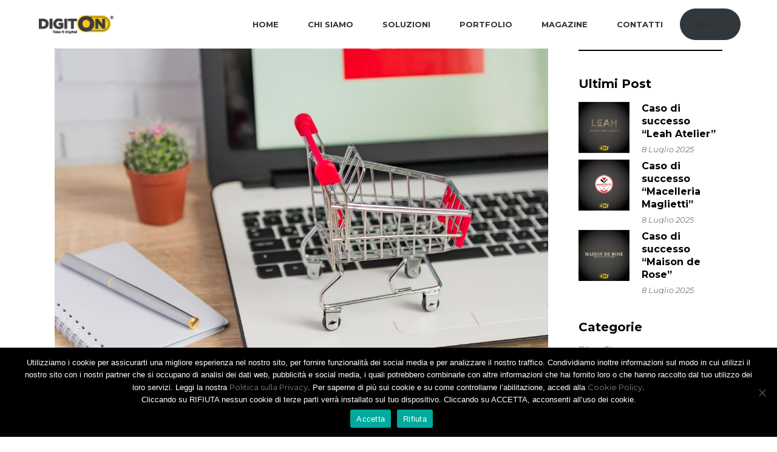

--- FILE ---
content_type: text/html; charset=UTF-8
request_url: https://digiton.it/a-chi-rivolgersi-per-aprire-un-negozio-online/
body_size: 27049
content:
<!DOCTYPE html>
<html dir="ltr" lang="it-IT" prefix="og: https://ogp.me/ns#">
<head>
	
        <meta charset="UTF-8"/>
        <link rel="profile" href="http://gmpg.org/xfn/11"/>
		            <link rel="pingback" href="https://digiton.it/xmlrpc.php">
			
	            <meta name="viewport" content="width=device-width,initial-scale=1,user-scalable=yes">
		<title>A chi Rivolgersi per Aprire un Negozio Online | Digiton</title>

		<!-- All in One SEO 4.7.9.1 - aioseo.com -->
	<meta name="description" content="Sei alla ricerca di una web agency per l’apertura del tuo negozio online? Affidati a noi di Digiton e scopri in che modo possiamo rafforzare il tuo business!" />
	<meta name="robots" content="max-image-preview:large" />
	<meta name="author" content="Digiton"/>
	<link rel="canonical" href="https://digiton.it/a-chi-rivolgersi-per-aprire-un-negozio-online/" />
	<meta name="generator" content="All in One SEO (AIOSEO) 4.7.9.1" />
		<meta property="og:locale" content="it_IT" />
		<meta property="og:site_name" content="Digiton - Take it Digital" />
		<meta property="og:type" content="article" />
		<meta property="og:title" content="A chi Rivolgersi per Aprire un Negozio Online | Digiton" />
		<meta property="og:description" content="Sei alla ricerca di una web agency per l’apertura del tuo negozio online? Affidati a noi di Digiton e scopri in che modo possiamo rafforzare il tuo business!" />
		<meta property="og:url" content="https://digiton.it/a-chi-rivolgersi-per-aprire-un-negozio-online/" />
		<meta property="article:published_time" content="2024-01-09T16:00:21+00:00" />
		<meta property="article:modified_time" content="2024-01-10T16:36:32+00:00" />
		<meta name="twitter:card" content="summary" />
		<meta name="twitter:title" content="A chi Rivolgersi per Aprire un Negozio Online | Digiton" />
		<meta name="twitter:description" content="Sei alla ricerca di una web agency per l’apertura del tuo negozio online? Affidati a noi di Digiton e scopri in che modo possiamo rafforzare il tuo business!" />
		<script type="application/ld+json" class="aioseo-schema">
			{"@context":"https:\/\/schema.org","@graph":[{"@type":"BlogPosting","@id":"https:\/\/digiton.it\/a-chi-rivolgersi-per-aprire-un-negozio-online\/#blogposting","name":"A chi Rivolgersi per Aprire un Negozio Online | Digiton","headline":"A chi rivolgersi per aprire un negozio online","author":{"@id":"https:\/\/digiton.it\/author\/digiton\/#author"},"publisher":{"@id":"https:\/\/digiton.it\/#organization"},"image":{"@type":"ImageObject","url":"https:\/\/digiton.it\/wp-content\/uploads\/2024\/01\/a-chi-rivolgersi-per-aprire-un-negozio-online.jpg","width":1200,"height":800,"caption":"A chi Rivolgersi per Aprire un Negozio Online | Digiton"},"datePublished":"2024-01-09T17:00:21+01:00","dateModified":"2024-01-10T17:36:32+01:00","inLanguage":"it-IT","mainEntityOfPage":{"@id":"https:\/\/digiton.it\/a-chi-rivolgersi-per-aprire-un-negozio-online\/#webpage"},"isPartOf":{"@id":"https:\/\/digiton.it\/a-chi-rivolgersi-per-aprire-un-negozio-online\/#webpage"},"articleSection":"Business, Development, ecommerce"},{"@type":"BreadcrumbList","@id":"https:\/\/digiton.it\/a-chi-rivolgersi-per-aprire-un-negozio-online\/#breadcrumblist","itemListElement":[{"@type":"ListItem","@id":"https:\/\/digiton.it\/#listItem","position":1,"name":"Home","item":"https:\/\/digiton.it\/","nextItem":{"@type":"ListItem","@id":"https:\/\/digiton.it\/a-chi-rivolgersi-per-aprire-un-negozio-online\/#listItem","name":"A chi rivolgersi per aprire un negozio online"}},{"@type":"ListItem","@id":"https:\/\/digiton.it\/a-chi-rivolgersi-per-aprire-un-negozio-online\/#listItem","position":2,"name":"A chi rivolgersi per aprire un negozio online","previousItem":{"@type":"ListItem","@id":"https:\/\/digiton.it\/#listItem","name":"Home"}}]},{"@type":"Organization","@id":"https:\/\/digiton.it\/#organization","name":"Digit.On","description":"Take it Digital","url":"https:\/\/digiton.it\/"},{"@type":"Person","@id":"https:\/\/digiton.it\/author\/digiton\/#author","url":"https:\/\/digiton.it\/author\/digiton\/","name":"Digiton","image":{"@type":"ImageObject","@id":"https:\/\/digiton.it\/a-chi-rivolgersi-per-aprire-un-negozio-online\/#authorImage","url":"https:\/\/secure.gravatar.com\/avatar\/6ef58318cb64c75bbcf66f755931b0dc?s=96&d=mm&r=g","width":96,"height":96,"caption":"Digiton"}},{"@type":"WebPage","@id":"https:\/\/digiton.it\/a-chi-rivolgersi-per-aprire-un-negozio-online\/#webpage","url":"https:\/\/digiton.it\/a-chi-rivolgersi-per-aprire-un-negozio-online\/","name":"A chi Rivolgersi per Aprire un Negozio Online | Digiton","description":"Sei alla ricerca di una web agency per l\u2019apertura del tuo negozio online? Affidati a noi di Digiton e scopri in che modo possiamo rafforzare il tuo business!","inLanguage":"it-IT","isPartOf":{"@id":"https:\/\/digiton.it\/#website"},"breadcrumb":{"@id":"https:\/\/digiton.it\/a-chi-rivolgersi-per-aprire-un-negozio-online\/#breadcrumblist"},"author":{"@id":"https:\/\/digiton.it\/author\/digiton\/#author"},"creator":{"@id":"https:\/\/digiton.it\/author\/digiton\/#author"},"image":{"@type":"ImageObject","url":"https:\/\/digiton.it\/wp-content\/uploads\/2024\/01\/a-chi-rivolgersi-per-aprire-un-negozio-online.jpg","@id":"https:\/\/digiton.it\/a-chi-rivolgersi-per-aprire-un-negozio-online\/#mainImage","width":1200,"height":800,"caption":"A chi Rivolgersi per Aprire un Negozio Online | Digiton"},"primaryImageOfPage":{"@id":"https:\/\/digiton.it\/a-chi-rivolgersi-per-aprire-un-negozio-online\/#mainImage"},"datePublished":"2024-01-09T17:00:21+01:00","dateModified":"2024-01-10T17:36:32+01:00"},{"@type":"WebSite","@id":"https:\/\/digiton.it\/#website","url":"https:\/\/digiton.it\/","name":"Digiton","description":"Take it Digital","inLanguage":"it-IT","publisher":{"@id":"https:\/\/digiton.it\/#organization"}}]}
		</script>
		<!-- All in One SEO -->

<link rel='dns-prefetch' href='//fonts.googleapis.com' />
<link rel="alternate" type="application/rss+xml" title="Digiton &raquo; Feed" href="https://digiton.it/feed/" />
<link rel="alternate" type="application/rss+xml" title="Digiton &raquo; Feed dei commenti" href="https://digiton.it/comments/feed/" />
<link rel="alternate" type="application/rss+xml" title="Digiton &raquo; A chi rivolgersi per aprire un negozio online Feed dei commenti" href="https://digiton.it/a-chi-rivolgersi-per-aprire-un-negozio-online/feed/" />
<script type="text/javascript">
/* <![CDATA[ */
window._wpemojiSettings = {"baseUrl":"https:\/\/s.w.org\/images\/core\/emoji\/15.0.3\/72x72\/","ext":".png","svgUrl":"https:\/\/s.w.org\/images\/core\/emoji\/15.0.3\/svg\/","svgExt":".svg","source":{"concatemoji":"https:\/\/digiton.it\/wp-includes\/js\/wp-emoji-release.min.js?ver=6.6.4"}};
/*! This file is auto-generated */
!function(i,n){var o,s,e;function c(e){try{var t={supportTests:e,timestamp:(new Date).valueOf()};sessionStorage.setItem(o,JSON.stringify(t))}catch(e){}}function p(e,t,n){e.clearRect(0,0,e.canvas.width,e.canvas.height),e.fillText(t,0,0);var t=new Uint32Array(e.getImageData(0,0,e.canvas.width,e.canvas.height).data),r=(e.clearRect(0,0,e.canvas.width,e.canvas.height),e.fillText(n,0,0),new Uint32Array(e.getImageData(0,0,e.canvas.width,e.canvas.height).data));return t.every(function(e,t){return e===r[t]})}function u(e,t,n){switch(t){case"flag":return n(e,"\ud83c\udff3\ufe0f\u200d\u26a7\ufe0f","\ud83c\udff3\ufe0f\u200b\u26a7\ufe0f")?!1:!n(e,"\ud83c\uddfa\ud83c\uddf3","\ud83c\uddfa\u200b\ud83c\uddf3")&&!n(e,"\ud83c\udff4\udb40\udc67\udb40\udc62\udb40\udc65\udb40\udc6e\udb40\udc67\udb40\udc7f","\ud83c\udff4\u200b\udb40\udc67\u200b\udb40\udc62\u200b\udb40\udc65\u200b\udb40\udc6e\u200b\udb40\udc67\u200b\udb40\udc7f");case"emoji":return!n(e,"\ud83d\udc26\u200d\u2b1b","\ud83d\udc26\u200b\u2b1b")}return!1}function f(e,t,n){var r="undefined"!=typeof WorkerGlobalScope&&self instanceof WorkerGlobalScope?new OffscreenCanvas(300,150):i.createElement("canvas"),a=r.getContext("2d",{willReadFrequently:!0}),o=(a.textBaseline="top",a.font="600 32px Arial",{});return e.forEach(function(e){o[e]=t(a,e,n)}),o}function t(e){var t=i.createElement("script");t.src=e,t.defer=!0,i.head.appendChild(t)}"undefined"!=typeof Promise&&(o="wpEmojiSettingsSupports",s=["flag","emoji"],n.supports={everything:!0,everythingExceptFlag:!0},e=new Promise(function(e){i.addEventListener("DOMContentLoaded",e,{once:!0})}),new Promise(function(t){var n=function(){try{var e=JSON.parse(sessionStorage.getItem(o));if("object"==typeof e&&"number"==typeof e.timestamp&&(new Date).valueOf()<e.timestamp+604800&&"object"==typeof e.supportTests)return e.supportTests}catch(e){}return null}();if(!n){if("undefined"!=typeof Worker&&"undefined"!=typeof OffscreenCanvas&&"undefined"!=typeof URL&&URL.createObjectURL&&"undefined"!=typeof Blob)try{var e="postMessage("+f.toString()+"("+[JSON.stringify(s),u.toString(),p.toString()].join(",")+"));",r=new Blob([e],{type:"text/javascript"}),a=new Worker(URL.createObjectURL(r),{name:"wpTestEmojiSupports"});return void(a.onmessage=function(e){c(n=e.data),a.terminate(),t(n)})}catch(e){}c(n=f(s,u,p))}t(n)}).then(function(e){for(var t in e)n.supports[t]=e[t],n.supports.everything=n.supports.everything&&n.supports[t],"flag"!==t&&(n.supports.everythingExceptFlag=n.supports.everythingExceptFlag&&n.supports[t]);n.supports.everythingExceptFlag=n.supports.everythingExceptFlag&&!n.supports.flag,n.DOMReady=!1,n.readyCallback=function(){n.DOMReady=!0}}).then(function(){return e}).then(function(){var e;n.supports.everything||(n.readyCallback(),(e=n.source||{}).concatemoji?t(e.concatemoji):e.wpemoji&&e.twemoji&&(t(e.twemoji),t(e.wpemoji)))}))}((window,document),window._wpemojiSettings);
/* ]]> */
</script>
<style id='wp-emoji-styles-inline-css' type='text/css'>

	img.wp-smiley, img.emoji {
		display: inline !important;
		border: none !important;
		box-shadow: none !important;
		height: 1em !important;
		width: 1em !important;
		margin: 0 0.07em !important;
		vertical-align: -0.1em !important;
		background: none !important;
		padding: 0 !important;
	}
</style>
<link rel='stylesheet' id='awb-css' href='https://digiton.it/wp-content/plugins/advanced-backgrounds/assets/awb/awb.min.css?ver=1.12.3' type='text/css' media='all' />
<style id='classic-theme-styles-inline-css' type='text/css'>
/*! This file is auto-generated */
.wp-block-button__link{color:#fff;background-color:#32373c;border-radius:9999px;box-shadow:none;text-decoration:none;padding:calc(.667em + 2px) calc(1.333em + 2px);font-size:1.125em}.wp-block-file__button{background:#32373c;color:#fff;text-decoration:none}
</style>
<style id='global-styles-inline-css' type='text/css'>
:root{--wp--preset--aspect-ratio--square: 1;--wp--preset--aspect-ratio--4-3: 4/3;--wp--preset--aspect-ratio--3-4: 3/4;--wp--preset--aspect-ratio--3-2: 3/2;--wp--preset--aspect-ratio--2-3: 2/3;--wp--preset--aspect-ratio--16-9: 16/9;--wp--preset--aspect-ratio--9-16: 9/16;--wp--preset--color--black: #000000;--wp--preset--color--cyan-bluish-gray: #abb8c3;--wp--preset--color--white: #ffffff;--wp--preset--color--pale-pink: #f78da7;--wp--preset--color--vivid-red: #cf2e2e;--wp--preset--color--luminous-vivid-orange: #ff6900;--wp--preset--color--luminous-vivid-amber: #fcb900;--wp--preset--color--light-green-cyan: #7bdcb5;--wp--preset--color--vivid-green-cyan: #00d084;--wp--preset--color--pale-cyan-blue: #8ed1fc;--wp--preset--color--vivid-cyan-blue: #0693e3;--wp--preset--color--vivid-purple: #9b51e0;--wp--preset--gradient--vivid-cyan-blue-to-vivid-purple: linear-gradient(135deg,rgba(6,147,227,1) 0%,rgb(155,81,224) 100%);--wp--preset--gradient--light-green-cyan-to-vivid-green-cyan: linear-gradient(135deg,rgb(122,220,180) 0%,rgb(0,208,130) 100%);--wp--preset--gradient--luminous-vivid-amber-to-luminous-vivid-orange: linear-gradient(135deg,rgba(252,185,0,1) 0%,rgba(255,105,0,1) 100%);--wp--preset--gradient--luminous-vivid-orange-to-vivid-red: linear-gradient(135deg,rgba(255,105,0,1) 0%,rgb(207,46,46) 100%);--wp--preset--gradient--very-light-gray-to-cyan-bluish-gray: linear-gradient(135deg,rgb(238,238,238) 0%,rgb(169,184,195) 100%);--wp--preset--gradient--cool-to-warm-spectrum: linear-gradient(135deg,rgb(74,234,220) 0%,rgb(151,120,209) 20%,rgb(207,42,186) 40%,rgb(238,44,130) 60%,rgb(251,105,98) 80%,rgb(254,248,76) 100%);--wp--preset--gradient--blush-light-purple: linear-gradient(135deg,rgb(255,206,236) 0%,rgb(152,150,240) 100%);--wp--preset--gradient--blush-bordeaux: linear-gradient(135deg,rgb(254,205,165) 0%,rgb(254,45,45) 50%,rgb(107,0,62) 100%);--wp--preset--gradient--luminous-dusk: linear-gradient(135deg,rgb(255,203,112) 0%,rgb(199,81,192) 50%,rgb(65,88,208) 100%);--wp--preset--gradient--pale-ocean: linear-gradient(135deg,rgb(255,245,203) 0%,rgb(182,227,212) 50%,rgb(51,167,181) 100%);--wp--preset--gradient--electric-grass: linear-gradient(135deg,rgb(202,248,128) 0%,rgb(113,206,126) 100%);--wp--preset--gradient--midnight: linear-gradient(135deg,rgb(2,3,129) 0%,rgb(40,116,252) 100%);--wp--preset--font-size--small: 13px;--wp--preset--font-size--medium: 20px;--wp--preset--font-size--large: 36px;--wp--preset--font-size--x-large: 42px;--wp--preset--font-family--inter: "Inter", sans-serif;--wp--preset--font-family--cardo: Cardo;--wp--preset--spacing--20: 0.44rem;--wp--preset--spacing--30: 0.67rem;--wp--preset--spacing--40: 1rem;--wp--preset--spacing--50: 1.5rem;--wp--preset--spacing--60: 2.25rem;--wp--preset--spacing--70: 3.38rem;--wp--preset--spacing--80: 5.06rem;--wp--preset--shadow--natural: 6px 6px 9px rgba(0, 0, 0, 0.2);--wp--preset--shadow--deep: 12px 12px 50px rgba(0, 0, 0, 0.4);--wp--preset--shadow--sharp: 6px 6px 0px rgba(0, 0, 0, 0.2);--wp--preset--shadow--outlined: 6px 6px 0px -3px rgba(255, 255, 255, 1), 6px 6px rgba(0, 0, 0, 1);--wp--preset--shadow--crisp: 6px 6px 0px rgba(0, 0, 0, 1);}:where(.is-layout-flex){gap: 0.5em;}:where(.is-layout-grid){gap: 0.5em;}body .is-layout-flex{display: flex;}.is-layout-flex{flex-wrap: wrap;align-items: center;}.is-layout-flex > :is(*, div){margin: 0;}body .is-layout-grid{display: grid;}.is-layout-grid > :is(*, div){margin: 0;}:where(.wp-block-columns.is-layout-flex){gap: 2em;}:where(.wp-block-columns.is-layout-grid){gap: 2em;}:where(.wp-block-post-template.is-layout-flex){gap: 1.25em;}:where(.wp-block-post-template.is-layout-grid){gap: 1.25em;}.has-black-color{color: var(--wp--preset--color--black) !important;}.has-cyan-bluish-gray-color{color: var(--wp--preset--color--cyan-bluish-gray) !important;}.has-white-color{color: var(--wp--preset--color--white) !important;}.has-pale-pink-color{color: var(--wp--preset--color--pale-pink) !important;}.has-vivid-red-color{color: var(--wp--preset--color--vivid-red) !important;}.has-luminous-vivid-orange-color{color: var(--wp--preset--color--luminous-vivid-orange) !important;}.has-luminous-vivid-amber-color{color: var(--wp--preset--color--luminous-vivid-amber) !important;}.has-light-green-cyan-color{color: var(--wp--preset--color--light-green-cyan) !important;}.has-vivid-green-cyan-color{color: var(--wp--preset--color--vivid-green-cyan) !important;}.has-pale-cyan-blue-color{color: var(--wp--preset--color--pale-cyan-blue) !important;}.has-vivid-cyan-blue-color{color: var(--wp--preset--color--vivid-cyan-blue) !important;}.has-vivid-purple-color{color: var(--wp--preset--color--vivid-purple) !important;}.has-black-background-color{background-color: var(--wp--preset--color--black) !important;}.has-cyan-bluish-gray-background-color{background-color: var(--wp--preset--color--cyan-bluish-gray) !important;}.has-white-background-color{background-color: var(--wp--preset--color--white) !important;}.has-pale-pink-background-color{background-color: var(--wp--preset--color--pale-pink) !important;}.has-vivid-red-background-color{background-color: var(--wp--preset--color--vivid-red) !important;}.has-luminous-vivid-orange-background-color{background-color: var(--wp--preset--color--luminous-vivid-orange) !important;}.has-luminous-vivid-amber-background-color{background-color: var(--wp--preset--color--luminous-vivid-amber) !important;}.has-light-green-cyan-background-color{background-color: var(--wp--preset--color--light-green-cyan) !important;}.has-vivid-green-cyan-background-color{background-color: var(--wp--preset--color--vivid-green-cyan) !important;}.has-pale-cyan-blue-background-color{background-color: var(--wp--preset--color--pale-cyan-blue) !important;}.has-vivid-cyan-blue-background-color{background-color: var(--wp--preset--color--vivid-cyan-blue) !important;}.has-vivid-purple-background-color{background-color: var(--wp--preset--color--vivid-purple) !important;}.has-black-border-color{border-color: var(--wp--preset--color--black) !important;}.has-cyan-bluish-gray-border-color{border-color: var(--wp--preset--color--cyan-bluish-gray) !important;}.has-white-border-color{border-color: var(--wp--preset--color--white) !important;}.has-pale-pink-border-color{border-color: var(--wp--preset--color--pale-pink) !important;}.has-vivid-red-border-color{border-color: var(--wp--preset--color--vivid-red) !important;}.has-luminous-vivid-orange-border-color{border-color: var(--wp--preset--color--luminous-vivid-orange) !important;}.has-luminous-vivid-amber-border-color{border-color: var(--wp--preset--color--luminous-vivid-amber) !important;}.has-light-green-cyan-border-color{border-color: var(--wp--preset--color--light-green-cyan) !important;}.has-vivid-green-cyan-border-color{border-color: var(--wp--preset--color--vivid-green-cyan) !important;}.has-pale-cyan-blue-border-color{border-color: var(--wp--preset--color--pale-cyan-blue) !important;}.has-vivid-cyan-blue-border-color{border-color: var(--wp--preset--color--vivid-cyan-blue) !important;}.has-vivid-purple-border-color{border-color: var(--wp--preset--color--vivid-purple) !important;}.has-vivid-cyan-blue-to-vivid-purple-gradient-background{background: var(--wp--preset--gradient--vivid-cyan-blue-to-vivid-purple) !important;}.has-light-green-cyan-to-vivid-green-cyan-gradient-background{background: var(--wp--preset--gradient--light-green-cyan-to-vivid-green-cyan) !important;}.has-luminous-vivid-amber-to-luminous-vivid-orange-gradient-background{background: var(--wp--preset--gradient--luminous-vivid-amber-to-luminous-vivid-orange) !important;}.has-luminous-vivid-orange-to-vivid-red-gradient-background{background: var(--wp--preset--gradient--luminous-vivid-orange-to-vivid-red) !important;}.has-very-light-gray-to-cyan-bluish-gray-gradient-background{background: var(--wp--preset--gradient--very-light-gray-to-cyan-bluish-gray) !important;}.has-cool-to-warm-spectrum-gradient-background{background: var(--wp--preset--gradient--cool-to-warm-spectrum) !important;}.has-blush-light-purple-gradient-background{background: var(--wp--preset--gradient--blush-light-purple) !important;}.has-blush-bordeaux-gradient-background{background: var(--wp--preset--gradient--blush-bordeaux) !important;}.has-luminous-dusk-gradient-background{background: var(--wp--preset--gradient--luminous-dusk) !important;}.has-pale-ocean-gradient-background{background: var(--wp--preset--gradient--pale-ocean) !important;}.has-electric-grass-gradient-background{background: var(--wp--preset--gradient--electric-grass) !important;}.has-midnight-gradient-background{background: var(--wp--preset--gradient--midnight) !important;}.has-small-font-size{font-size: var(--wp--preset--font-size--small) !important;}.has-medium-font-size{font-size: var(--wp--preset--font-size--medium) !important;}.has-large-font-size{font-size: var(--wp--preset--font-size--large) !important;}.has-x-large-font-size{font-size: var(--wp--preset--font-size--x-large) !important;}
:where(.wp-block-post-template.is-layout-flex){gap: 1.25em;}:where(.wp-block-post-template.is-layout-grid){gap: 1.25em;}
:where(.wp-block-columns.is-layout-flex){gap: 2em;}:where(.wp-block-columns.is-layout-grid){gap: 2em;}
:root :where(.wp-block-pullquote){font-size: 1.5em;line-height: 1.6;}
</style>
<link rel='stylesheet' id='contact-form-7-css' href='https://digiton.it/wp-content/plugins/contact-form-7/includes/css/styles.css?ver=5.9.8' type='text/css' media='all' />
<link rel='stylesheet' id='cookie-notice-front-css' href='https://digiton.it/wp-content/plugins/cookie-notice/css/front.min.css?ver=2.4.17' type='text/css' media='all' />
<link rel='stylesheet' id='plyr-css-css' href='https://digiton.it/wp-content/plugins/easy-video-player/lib/plyr.css?ver=6.6.4' type='text/css' media='all' />
<link rel='stylesheet' id='rs-plugin-settings-css' href='https://digiton.it/wp-content/plugins/revslider/public/assets/css/rs6.css?ver=6.2.23' type='text/css' media='all' />
<style id='rs-plugin-settings-inline-css' type='text/css'>
#rs-demo-id {}
</style>
<style id='woocommerce-inline-inline-css' type='text/css'>
.woocommerce form .form-row .required { visibility: visible; }
</style>
<link rel='stylesheet' id='aoki-qodef-default-style-css' href='https://digiton.it/wp-content/themes/aoki/style.css?ver=6.6.4' type='text/css' media='all' />
<link rel='stylesheet' id='aoki-qodef-child-style-css' href='https://digiton.it/wp-content/themes/aoki-child/style.css?ver=6.6.4' type='text/css' media='all' />
<link rel='stylesheet' id='aoki-qodef-modules-css' href='https://digiton.it/wp-content/themes/aoki/assets/css/modules.min.css?ver=6.6.4' type='text/css' media='all' />
<link rel='stylesheet' id='qodef_font_awesome-css' href='https://digiton.it/wp-content/themes/aoki/assets/css/font-awesome/css/font-awesome.min.css?ver=6.6.4' type='text/css' media='all' />
<link rel='stylesheet' id='qodef_font_elegant-css' href='https://digiton.it/wp-content/themes/aoki/assets/css/elegant-icons/style.min.css?ver=6.6.4' type='text/css' media='all' />
<link rel='stylesheet' id='qodef_ion_icons-css' href='https://digiton.it/wp-content/themes/aoki/assets/css/ion-icons/css/ionicons.min.css?ver=6.6.4' type='text/css' media='all' />
<link rel='stylesheet' id='qodef_linea_icons-css' href='https://digiton.it/wp-content/themes/aoki/assets/css/linea-icons/style.css?ver=6.6.4' type='text/css' media='all' />
<link rel='stylesheet' id='qodef_linear_icons-css' href='https://digiton.it/wp-content/themes/aoki/assets/css/linear-icons/style.css?ver=6.6.4' type='text/css' media='all' />
<link rel='stylesheet' id='qodef_simple_line_icons-css' href='https://digiton.it/wp-content/themes/aoki/assets/css/simple-line-icons/simple-line-icons.css?ver=6.6.4' type='text/css' media='all' />
<link rel='stylesheet' id='qodef_dripicons-css' href='https://digiton.it/wp-content/themes/aoki/assets/css/dripicons/dripicons.css?ver=6.6.4' type='text/css' media='all' />
<link rel='stylesheet' id='mediaelement-css' href='https://digiton.it/wp-includes/js/mediaelement/mediaelementplayer-legacy.min.css?ver=4.2.17' type='text/css' media='all' />
<link rel='stylesheet' id='wp-mediaelement-css' href='https://digiton.it/wp-includes/js/mediaelement/wp-mediaelement.min.css?ver=6.6.4' type='text/css' media='all' />
<link rel='stylesheet' id='aoki-qodef-woo-css' href='https://digiton.it/wp-content/themes/aoki/assets/css/woocommerce.min.css?ver=6.6.4' type='text/css' media='all' />
<style id='aoki-qodef-woo-inline-css' type='text/css'>
/* generated in /var/www/vhosts/digiton.it/httpdocs/wp-content/themes/aoki/framework/admin/options/general/map.php aoki_qodef_page_general_style function */
.postid-7799.qodef-boxed .qodef-wrapper { background-attachment: fixed;}

/* generated in /var/www/vhosts/digiton.it/httpdocs/wp-content/themes/aoki/functions.php aoki_qodef_content_padding_top function */
.postid-7799 .qodef-content .qodef-content-inner > .qodef-container > .qodef-container-inner, .postid-7799 .qodef-content .qodef-content-inner > .qodef-full-width > .qodef-full-width-inner { padding-top: 60px;}

/* generated in /var/www/vhosts/digiton.it/httpdocs/wp-content/themes/aoki/assets/custom-styles/general-custom-styles.php aoki_qodef_smooth_page_transition_styles function */
.qodef-smooth-transition-loader, .qodef-progress-loader div.qodef-char-mask > div { background-color: #ffffff;}

/* generated in /var/www/vhosts/digiton.it/httpdocs/wp-content/themes/aoki/assets/custom-styles/general-custom-styles.php aoki_qodef_smooth_page_transition_styles function */
.qodef-st-loader .qodef-rotate-circles > div, .qodef-st-loader .pulse, .qodef-st-loader .qodef-double-bounce .qodef-double-bounce1, .qodef-st-loader .cube, .qodef-st-loader .rotating_cubes .cube1, .qodef-st-loader .rotating_cubes .cube2, .qodef-st-loader .stripes > div, .qodef-st-loader .wave > div, .qodef-st-loader .two_rotating_circles .dot1, .qodef-st-loader .two_rotating_circles .dot2, .qodef-st-loader .five_rotating_circles .container1 > div, .qodef-st-loader .five_rotating_circles .container2 > div, .qodef-st-loader .five_rotating_circles .container3 > div, .qodef-st-loader .atom .ball-1:before, .qodef-st-loader .atom .ball-2:before, .qodef-st-loader .atom .ball-3:before, .qodef-st-loader .atom .ball-4:before, .qodef-st-loader .clock .ball:before, .qodef-st-loader .mitosis .ball, .qodef-st-loader .lines .line1, .qodef-st-loader .lines .line2, .qodef-st-loader .lines .line3, .qodef-st-loader .lines .line4, .qodef-st-loader .fussion .ball, .qodef-st-loader .fussion .ball-1, .qodef-st-loader .fussion .ball-2, .qodef-st-loader .fussion .ball-3, .qodef-st-loader .fussion .ball-4, .qodef-st-loader .wave_circles .ball, .qodef-st-loader .pulse_circles .ball, .qodef-progress-loader { background-color: #f9ca0c;color: #f9ca0c;}

/* generated in /var/www/vhosts/digiton.it/httpdocs/wp-content/themes/aoki/functions.php aoki_qodef_generate_first_main_color_per_page function */
a:hover, p a:hover, .qodef-comment-holder .qodef-comment-text #cancel-comment-reply-link, .qodef-owl-slider .owl-nav .owl-next:hover, .qodef-owl-slider .owl-nav .owl-prev:hover, #qodef-back-to-top>span, footer .widget ul li a:hover, footer .widget #wp-calendar td a:hover, footer .widget #wp-calendar th a:hover, footer .widget.widget_search .input-holder button:hover, footer .widget.widget_tag_cloud a:hover, footer .widget.qodef-blog-list-widget .qodef-blog-list-holder.qodef-bl-simple .qodef-post-info-date a:hover, footer .widget.qodef-blog-list-widget .qodef-blog-list-holder.qodef-bl-simple .qodef-post-title a:hover, .qodef-side-menu .widget ul li a:hover, .qodef-side-menu .widget #wp-calendar td a:hover, .qodef-side-menu .widget #wp-calendar th a:hover, .qodef-side-menu .widget.widget_search .input-holder button:hover, .qodef-side-menu .widget.widget_tag_cloud a:hover, .qodef-side-menu .widget.qodef-blog-list-widget .qodef-blog-list-holder.qodef-bl-minimal .qodef-post-info-date a:hover, .qodef-side-menu .widget.qodef-blog-list-widget .qodef-blog-list-holder.qodef-bl-minimal .qodef-post-title a:hover, .widget.widget_qodef_twitter_widget .qodef-twitter-widget.qodef-twitter-slider li .qodef-twitter-icon i, .widget.widget_qodef_twitter_widget .qodef-twitter-widget.qodef-twitter-slider li .qodef-tweet-text a, .widget.widget_qodef_twitter_widget .qodef-twitter-widget.qodef-twitter-slider li .qodef-tweet-text span, .qodef-blog-holder article.sticky .qodef-post-title a, .qodef-blog-holder article .qodef-post-info-top>div a:hover, .qodef-blog-holder article.format-link .qodef-post-mark .qodef-link-mark, .qodef-blog-holder article.format-quote .qodef-post-mark .qodef-quote-mark, .qodef-blog-holder.qodef-blog-chequered article .qodef-post-info-bottom>div a:hover, .qodef-blog-holder.qodef-blog-chequered article .qodef-post-info-bottom>div.qodef-post-info-category a, .qodef-blog-holder.qodef-blog-chequered article .qodef-post-title a:hover, .qodef-blog-holder.qodef-blog-full-width-photo article .qodef-post-info-section-top .qodef-post-info-date a:hover, .qodef-blog-holder.qodef-blog-full-width-photo article .qodef-post-info-section-top .qodef-post-info-category a, .qodef-blog-holder.qodef-blog-full-width-photo article .qodef-post-info-section-left .qodef-post-info>* a:hover, .qodef-blog-holder.qodef-blog-full-width-photo article .qodef-post-info-section-left .qodef-post-info-author a:hover, .qodef-blog-holder.qodef-blog-standard article .qodef-post-info-top>div.qodef-post-info-category a, .qodef-author-description .qodef-author-description-text-holder .qodef-author-tag, .qodef-author-description .qodef-author-description-text-holder .qodef-author-name a:hover, .qodef-bl-standard-pagination ul li.qodef-bl-pag-active a, .qodef-blog-single-navigation .qodef-blog-single-next:hover, .qodef-blog-single-navigation .qodef-blog-single-prev:hover, .qodef-blog-holder.qodef-blog-single article .qodef-post-info-top>div.qodef-post-info-category a, .qodef-blog-list-holder .qodef-bli-info>div.qodef-post-info-category a, .qodef-header-bottom nav.qodef-fullscreen-menu ul li ul li.current-menu-ancestor>a, .qodef-header-bottom nav.qodef-fullscreen-menu ul li ul li.current-menu-item>a, nav.qodef-fullscreen-menu ul li ul li.current-menu-ancestor>a, nav.qodef-fullscreen-menu ul li ul li.current-menu-item>a, .qodef-header-vertical-sliding nav.qodef-fullscreen-menu ul li ul li.current-menu-ancestor>a, .qodef-header-vertical-sliding nav.qodef-fullscreen-menu ul li ul li.current-menu-item>a, .qodef-mobile-header .qodef-mobile-menu-opener.qodef-mobile-menu-opened a, .qodef-mobile-header .qodef-mobile-nav .qodef-grid>ul>li.qodef-active-item>a, .qodef-mobile-header .qodef-mobile-nav .qodef-grid>ul>li.qodef-active-item>h6, .qodef-mobile-header .qodef-mobile-nav ul li a:hover, .qodef-mobile-header .qodef-mobile-nav ul li h6:hover, .qodef-mobile-header .qodef-mobile-nav ul ul li.current-menu-ancestor>a, .qodef-mobile-header .qodef-mobile-nav ul ul li.current-menu-ancestor>h6, .qodef-mobile-header .qodef-mobile-nav ul ul li.current-menu-item>a, .qodef-mobile-header .qodef-mobile-nav ul ul li.current-menu-item>h6, .qodef-search-page-holder article.sticky .qodef-post-title a, .qodef-horizontally-scrolling-portfolio-list-holder article .qodef-hspl-text-holder .qodef-hspl-text .qodef-pli-category-holder a.qodef-pli-category, .qodef-ips #qodef-ips-intro .qodef-ips-intro-text .qodef-dot, .qodef-pl-filter-holder ul li.qodef-pl-current span, .qodef-pl-filter-holder ul li:hover span, .qodef-pl-standard-pagination ul li.qodef-pl-pag-active a, .qodef-portfolio-pair-holder .qodef-ppi .qodef-ppi-inner .qodef-ppi-text-wrapper .qodef-ppi-category a, .qodef-portfolio-list-holder.qodef-pl-gallery-overlay-shader article .qodef-pli-text .qodef-pli-category-holder a:hover, .qodef-portfolio-list-holder.qodef-pl-gallery-overlay-shader-top article .qodef-pli-text .qodef-pli-category-holder a:hover, .qodef-team-modal-holder .qodef-team-position-holder .qodef-team-position, .qodef-team-single-holder .qodef-position, .qodef-testimonials-holder.qodef-testimonials-standard .qodef-testimonials-author-job, .qodef-testimonials-holder.qodef-testimonials-standard.qodef-testimonials-light .owl-nav .owl-next:hover, .qodef-testimonials-holder.qodef-testimonials-standard.qodef-testimonials-light .owl-nav .owl-prev:hover, .qodef-accordion-holder .qodef-accordion-title .qodef-additional-tag, .qodef-banner-holder .qodef-banner-link-text .qodef-banner-link-hover span, .qodef-btn.qodef-btn-simple, .qodef-btn.qodef-btn-outline, .qodef-section-title-holder .qodef-st-title .qodef-st-dot, .qodef-social-share-holder.qodef-dropdown .qodef-social-share-dropdown-opener:hover, .qodef-twitter-list-holder .qodef-twitter-icon, .qodef-twitter-list-holder .qodef-tweet-text a:hover, .qodef-twitter-list-holder .qodef-twitter-profile a:hover, .qodef-woo-single-page .qodef-single-product-summary .product_meta>span a:hover, .qodef-shopping-cart-dropdown .qodef-item-info-holder .qodef-product-title a:hover, .qodef-shopping-cart-dropdown .qodef-item-info-holder .amount, .qodef-shopping-cart-dropdown .qodef-item-info-holder .qodef-quantity, .widget.woocommerce.widget_layered_nav ul li.chosen a { color: #f9ca0c;}

/* generated in /var/www/vhosts/digiton.it/httpdocs/wp-content/themes/aoki/functions.php aoki_qodef_generate_first_main_color_per_page function */
.qodef-ips.qodef-ips-light .qodef-ips-item-content.active .qodef-ips-item-link { color: #f9ca0c !important;}

/* generated in /var/www/vhosts/digiton.it/httpdocs/wp-content/themes/aoki/functions.php aoki_qodef_generate_first_main_color_per_page function */
::selection { background: #f9ca0c;}

/* generated in /var/www/vhosts/digiton.it/httpdocs/wp-content/themes/aoki/functions.php aoki_qodef_generate_first_main_color_per_page function */
::-moz-selection { background: #f9ca0c;}

/* generated in /var/www/vhosts/digiton.it/httpdocs/wp-content/themes/aoki/functions.php aoki_qodef_generate_first_main_color_per_page function */
.qodef-st-loader .pulse, .qodef-st-loader .qodef-double-bounce .qodef-double-bounce1, .qodef-st-loader .cube, .qodef-st-loader .rotating_cubes .cube1, .qodef-st-loader .rotating_cubes .cube2, .qodef-st-loader .stripes>div, .qodef-st-loader .wave>div, .qodef-st-loader .two_rotating_circles .dot1, .qodef-st-loader .two_rotating_circles .dot2, .qodef-st-loader .five_rotating_circles .container1>div, .qodef-st-loader .five_rotating_circles .container2>div, .qodef-st-loader .five_rotating_circles .container3>div, .qodef-st-loader .atom .ball-1:before, .qodef-st-loader .atom .ball-2:before, .qodef-st-loader .atom .ball-3:before, .qodef-st-loader .atom .ball-4:before, .qodef-st-loader .clock .ball:before, .qodef-st-loader .mitosis .ball, .qodef-st-loader .lines .line1, .qodef-st-loader .lines .line2, .qodef-st-loader .lines .line3, .qodef-st-loader .lines .line4, .qodef-st-loader .fussion .ball, .qodef-st-loader .fussion .ball-1, .qodef-st-loader .fussion .ball-2, .qodef-st-loader .fussion .ball-3, .qodef-st-loader .fussion .ball-4, .qodef-st-loader .wave_circles .ball, .qodef-st-loader .pulse_circles .ball, #submit_comment:hover, .post-password-form input[type=submit]:hover, .qodef-blog-holder.qodef-blog-full-width-photo article.format-link .qodef-post-heading, .qodef-blog-holder.qodef-blog-standard article.format-link .qodef-post-text, .qodef-blog-holder.qodef-blog-single article.format-link .qodef-post-text, .qodef-blog-list-holder .qodef-bl-item.format-link .qodef-bli-inner, .qodef-ips .qodef-ips-item-link .qodef-box-shadow, .qodef-team.info-hover .qodef-team-info-tb, .qodef-accordion-holder.qodef-ac-boxed .qodef-accordion-title.ui-state-active, .qodef-accordion-holder.qodef-ac-boxed .qodef-accordion-title.ui-state-hover, .qodef-icon-shortcode.qodef-circle, .qodef-icon-shortcode.qodef-dropcaps.qodef-circle, .qodef-icon-shortcode.qodef-square, .qodef-price-table.qodef-pl-featured .qodef-pt-button a, .qodef-price-table .qodef-pt-inner ul li.qodef-pt-prices .qodef-pt-separator, .qodef-progress-bar .qodef-pb-content-holder .qodef-pb-content, .qodef-video-button-holder .qodef-video-button-play-holder, .qodef-pl-holder .qodef-pli-inner .qodef-pli-text-inner .qodef-pli-add-to-cart.qodef-default-skin .added_to_cart:hover, .qodef-pl-holder .qodef-pli-inner .qodef-pli-text-inner .qodef-pli-add-to-cart.qodef-default-skin .button:hover, .qodef-pl-holder .qodef-pli-inner .qodef-pli-text-inner .qodef-pli-add-to-cart.qodef-light-skin .added_to_cart:hover, .qodef-pl-holder .qodef-pli-inner .qodef-pli-text-inner .qodef-pli-add-to-cart.qodef-light-skin .button:hover, .qodef-pl-holder .qodef-pli-inner .qodef-pli-text-inner .qodef-pli-add-to-cart.qodef-dark-skin .added_to_cart:hover, .qodef-pl-holder .qodef-pli-inner .qodef-pli-text-inner .qodef-pli-add-to-cart.qodef-dark-skin .button:hover { background-color: #f9ca0c;}

/* generated in /var/www/vhosts/digiton.it/httpdocs/wp-content/themes/aoki/functions.php aoki_qodef_generate_first_main_color_per_page function */
.qodef-st-loader .pulse_circles .ball, #qodef-back-to-top>span, #qodef-back-to-top>span:hover, .qodef-btn.qodef-btn-simple, .qodef-btn.qodef-btn-outline, .qodef-video-button-holder.qodef-has-border .qodef-video-button-image { border-color: #f9ca0c;}

/* generated in /var/www/vhosts/digiton.it/httpdocs/wp-content/themes/aoki/functions.php aoki_qodef_generate_first_main_color_per_page function */
.qodef-separator { border-bottom-color: #f9ca0c;}

/* generated in /var/www/vhosts/digiton.it/httpdocs/wp-content/themes/aoki/functions.php aoki_qodef_generate_first_main_color_per_page function */
.qodef-separator { border-left-color: #f9ca0c;}

/* generated in /var/www/vhosts/digiton.it/httpdocs/wp-content/themes/aoki/functions.php aoki_qodef_generate_first_main_color_per_page function */
.qodef-btn.qodef-btn-outline:not(.qodef-btn-custom-border-hover):hover { border-color: #f9ca0c !important;}


</style>
<link rel='stylesheet' id='aoki-odef-woo-responsive-css' href='https://digiton.it/wp-content/themes/aoki/assets/css/woocommerce-responsive.min.css?ver=6.6.4' type='text/css' media='all' />
<link rel='stylesheet' id='aoki-qodef-style-dynamic-css' href='https://digiton.it/wp-content/themes/aoki/assets/css/style_dynamic.css?ver=1726135730' type='text/css' media='all' />
<link rel='stylesheet' id='aoki-qodef-modules-responsive-css' href='https://digiton.it/wp-content/themes/aoki/assets/css/modules-responsive.min.css?ver=6.6.4' type='text/css' media='all' />
<link rel='stylesheet' id='aoki-qodef-style-dynamic-responsive-css' href='https://digiton.it/wp-content/themes/aoki/assets/css/style_dynamic_responsive.css?ver=1726135730' type='text/css' media='all' />
<link rel='stylesheet' id='aoki-qodef-google-fonts-css' href='https://fonts.googleapis.com/css?family=Montserrat%3A200%2C300%2C400%2C500%2C600%2C700%2C800%2C900&#038;subset=latin-ext&#038;ver=1.0.0' type='text/css' media='all' />
<link rel='stylesheet' id='select2-css' href='https://digiton.it/wp-content/plugins/woocommerce/assets/css/select2.css?ver=9.1.4' type='text/css' media='all' />
<link rel='stylesheet' id='aoki-core-dashboard-style-css' href='https://digiton.it/wp-content/plugins/select-core/core-dashboard/assets/css/core-dashboard.min.css?ver=6.6.4' type='text/css' media='all' />
<link rel='stylesheet' id='elementor-icons-css' href='https://digiton.it/wp-content/plugins/elementor/assets/lib/eicons/css/elementor-icons.min.css?ver=5.30.0' type='text/css' media='all' />
<link rel='stylesheet' id='elementor-frontend-css' href='https://digiton.it/wp-content/plugins/elementor/assets/css/frontend-lite.min.css?ver=3.23.1' type='text/css' media='all' />
<link rel='stylesheet' id='swiper-css' href='https://digiton.it/wp-content/plugins/elementor/assets/lib/swiper/v8/css/swiper.min.css?ver=8.4.5' type='text/css' media='all' />
<link rel='stylesheet' id='elementor-post-6407-css' href='https://digiton.it/wp-content/uploads/elementor/css/post-6407.css?ver=1721721676' type='text/css' media='all' />
<link rel='stylesheet' id='elementor-pro-css' href='https://digiton.it/wp-content/plugins/elementor-pro/assets/css/frontend-lite.min.css?ver=3.21.0' type='text/css' media='all' />
<link rel='stylesheet' id='elementor-global-css' href='https://digiton.it/wp-content/uploads/elementor/css/global.css?ver=1721721677' type='text/css' media='all' />
<link rel='stylesheet' id='elementor-post-7799-css' href='https://digiton.it/wp-content/uploads/elementor/css/post-7799.css?ver=1721766455' type='text/css' media='all' />
<link rel='stylesheet' id='google-fonts-1-css' href='https://fonts.googleapis.com/css?family=Roboto%3A100%2C100italic%2C200%2C200italic%2C300%2C300italic%2C400%2C400italic%2C500%2C500italic%2C600%2C600italic%2C700%2C700italic%2C800%2C800italic%2C900%2C900italic%7CRoboto+Slab%3A100%2C100italic%2C200%2C200italic%2C300%2C300italic%2C400%2C400italic%2C500%2C500italic%2C600%2C600italic%2C700%2C700italic%2C800%2C800italic%2C900%2C900italic%7CMontserrat%3A100%2C100italic%2C200%2C200italic%2C300%2C300italic%2C400%2C400italic%2C500%2C500italic%2C600%2C600italic%2C700%2C700italic%2C800%2C800italic%2C900%2C900italic&#038;display=auto&#038;ver=6.6.4' type='text/css' media='all' />
<link rel="preconnect" href="https://fonts.gstatic.com/" crossorigin><script type="text/javascript" src="https://digiton.it/wp-includes/js/jquery/jquery.min.js?ver=3.7.1" id="jquery-core-js"></script>
<script type="text/javascript" src="https://digiton.it/wp-includes/js/jquery/jquery-migrate.min.js?ver=3.4.1" id="jquery-migrate-js"></script>
<script type="text/javascript" id="plyr-js-js-extra">
/* <![CDATA[ */
var easy_video_player = {"plyr_iconUrl":"https:\/\/digiton.it\/wp-content\/plugins\/easy-video-player\/lib\/plyr.svg","plyr_blankVideo":"https:\/\/digiton.it\/wp-content\/plugins\/easy-video-player\/lib\/blank.mp4"};
/* ]]> */
</script>
<script type="text/javascript" src="https://digiton.it/wp-content/plugins/easy-video-player/lib/plyr.js?ver=6.6.4" id="plyr-js-js"></script>
<script type="text/javascript" src="https://digiton.it/wp-content/plugins/revslider/public/assets/js/rbtools.min.js?ver=6.2.23" id="tp-tools-js"></script>
<script type="text/javascript" src="https://digiton.it/wp-content/plugins/revslider/public/assets/js/rs6.min.js?ver=6.2.23" id="revmin-js"></script>
<script type="text/javascript" src="https://digiton.it/wp-content/plugins/woocommerce/assets/js/jquery-blockui/jquery.blockUI.min.js?ver=2.7.0-wc.9.1.4" id="jquery-blockui-js" data-wp-strategy="defer"></script>
<script type="text/javascript" id="wc-add-to-cart-js-extra">
/* <![CDATA[ */
var wc_add_to_cart_params = {"ajax_url":"\/wp-admin\/admin-ajax.php","wc_ajax_url":"\/?wc-ajax=%%endpoint%%","i18n_view_cart":"Visualizza carrello","cart_url":"https:\/\/digiton.it","is_cart":"","cart_redirect_after_add":"no"};
/* ]]> */
</script>
<script type="text/javascript" src="https://digiton.it/wp-content/plugins/woocommerce/assets/js/frontend/add-to-cart.min.js?ver=9.1.4" id="wc-add-to-cart-js" data-wp-strategy="defer"></script>
<script type="text/javascript" src="https://digiton.it/wp-content/plugins/woocommerce/assets/js/js-cookie/js.cookie.min.js?ver=2.1.4-wc.9.1.4" id="js-cookie-js" defer="defer" data-wp-strategy="defer"></script>
<script type="text/javascript" id="woocommerce-js-extra">
/* <![CDATA[ */
var woocommerce_params = {"ajax_url":"\/wp-admin\/admin-ajax.php","wc_ajax_url":"\/?wc-ajax=%%endpoint%%"};
/* ]]> */
</script>
<script type="text/javascript" src="https://digiton.it/wp-content/plugins/woocommerce/assets/js/frontend/woocommerce.min.js?ver=9.1.4" id="woocommerce-js" defer="defer" data-wp-strategy="defer"></script>
<script type="text/javascript" src="https://digiton.it/wp-content/plugins/js_composer/assets/js/vendors/woocommerce-add-to-cart.js?ver=6.4.1" id="vc_woocommerce-add-to-cart-js-js"></script>
<script type="text/javascript" src="https://digiton.it/wp-content/plugins/woocommerce/assets/js/select2/select2.full.min.js?ver=4.0.3-wc.9.1.4" id="select2-js" defer="defer" data-wp-strategy="defer"></script>
<link rel="https://api.w.org/" href="https://digiton.it/wp-json/" /><link rel="alternate" title="JSON" type="application/json" href="https://digiton.it/wp-json/wp/v2/posts/7799" /><link rel="EditURI" type="application/rsd+xml" title="RSD" href="https://digiton.it/xmlrpc.php?rsd" />
<meta name="generator" content="WordPress 6.6.4" />
<meta name="generator" content="WooCommerce 9.1.4" />
<link rel='shortlink' href='https://digiton.it/?p=7799' />
<link rel="alternate" title="oEmbed (JSON)" type="application/json+oembed" href="https://digiton.it/wp-json/oembed/1.0/embed?url=https%3A%2F%2Fdigiton.it%2Fa-chi-rivolgersi-per-aprire-un-negozio-online%2F" />
<link rel="alternate" title="oEmbed (XML)" type="text/xml+oembed" href="https://digiton.it/wp-json/oembed/1.0/embed?url=https%3A%2F%2Fdigiton.it%2Fa-chi-rivolgersi-per-aprire-un-negozio-online%2F&#038;format=xml" />
<!-- start Simple Custom CSS and JS -->
<!-- Google Tag Manager -->
<script>(function(w,d,s,l,i){w[l]=w[l]||[];w[l].push({'gtm.start':
new Date().getTime(),event:'gtm.js'});var f=d.getElementsByTagName(s)[0],
j=d.createElement(s),dl=l!='dataLayer'?'&l='+l:'';j.async=true;j.src=
'https://www.googletagmanager.com/gtm.js?id='+i+dl;f.parentNode.insertBefore(j,f);
})(window,document,'script','dataLayer','GTM-PJWN7JQ');</script>
<!-- End Google Tag Manager --><!-- end Simple Custom CSS and JS -->
<!-- start Simple Custom CSS and JS -->
<!-- Google tag (gtag.js) -->
<script async src="https://www.googletagmanager.com/gtag/js?id=G-65PZ9LS6SE"></script>
<script>
  window.dataLayer = window.dataLayer || [];
  function gtag(){dataLayer.push(arguments);}
  gtag('js', new Date());

  gtag('config', 'G-65PZ9LS6SE');
</script><!-- end Simple Custom CSS and JS -->

<!-- Google Tag Manager -->
<script>(function(w,d,s,l,i){w[l]=w[l]||[];w[l].push({'gtm.start':
new Date().getTime(),event:'gtm.js'});var f=d.getElementsByTagName(s)[0],
j=d.createElement(s),dl=l!='dataLayer'?'&l='+l:'';j.async=true;j.src=
'https://www.googletagmanager.com/gtm.js?id='+i+dl;f.parentNode.insertBefore(j,f);
})(window,document,'script','dataLayer','GTM-PJWN7JQ');</script>
<!-- End Google Tag Manager -->	<noscript><style>.woocommerce-product-gallery{ opacity: 1 !important; }</style></noscript>
	<meta name="generator" content="Elementor 3.23.1; features: e_optimized_css_loading, additional_custom_breakpoints, e_lazyload; settings: css_print_method-external, google_font-enabled, font_display-auto">
			<style>
				.e-con.e-parent:nth-of-type(n+4):not(.e-lazyloaded):not(.e-no-lazyload),
				.e-con.e-parent:nth-of-type(n+4):not(.e-lazyloaded):not(.e-no-lazyload) * {
					background-image: none !important;
				}
				@media screen and (max-height: 1024px) {
					.e-con.e-parent:nth-of-type(n+3):not(.e-lazyloaded):not(.e-no-lazyload),
					.e-con.e-parent:nth-of-type(n+3):not(.e-lazyloaded):not(.e-no-lazyload) * {
						background-image: none !important;
					}
				}
				@media screen and (max-height: 640px) {
					.e-con.e-parent:nth-of-type(n+2):not(.e-lazyloaded):not(.e-no-lazyload),
					.e-con.e-parent:nth-of-type(n+2):not(.e-lazyloaded):not(.e-no-lazyload) * {
						background-image: none !important;
					}
				}
			</style>
			<meta name="generator" content="Powered by WPBakery Page Builder - drag and drop page builder for WordPress."/>
<meta name="generator" content="Powered by Slider Revolution 6.2.23 - responsive, Mobile-Friendly Slider Plugin for WordPress with comfortable drag and drop interface." />
<style id='wp-fonts-local' type='text/css'>
@font-face{font-family:Inter;font-style:normal;font-weight:300 900;font-display:fallback;src:url('https://digiton.it/wp-content/plugins/woocommerce/assets/fonts/Inter-VariableFont_slnt,wght.woff2') format('woff2');font-stretch:normal;}
@font-face{font-family:Cardo;font-style:normal;font-weight:400;font-display:fallback;src:url('https://digiton.it/wp-content/plugins/woocommerce/assets/fonts/cardo_normal_400.woff2') format('woff2');}
</style>
<link rel="icon" href="https://digiton.it/wp-content/uploads/2023/05/cropped-Risorsa-8-2-32x32.png" sizes="32x32" />
<link rel="icon" href="https://digiton.it/wp-content/uploads/2023/05/cropped-Risorsa-8-2-192x192.png" sizes="192x192" />
<link rel="apple-touch-icon" href="https://digiton.it/wp-content/uploads/2023/05/cropped-Risorsa-8-2-180x180.png" />
<meta name="msapplication-TileImage" content="https://digiton.it/wp-content/uploads/2023/05/cropped-Risorsa-8-2-270x270.png" />
<script type="text/javascript">function setREVStartSize(e){
			//window.requestAnimationFrame(function() {				 
				window.RSIW = window.RSIW===undefined ? window.innerWidth : window.RSIW;	
				window.RSIH = window.RSIH===undefined ? window.innerHeight : window.RSIH;	
				try {								
					var pw = document.getElementById(e.c).parentNode.offsetWidth,
						newh;
					pw = pw===0 || isNaN(pw) ? window.RSIW : pw;
					e.tabw = e.tabw===undefined ? 0 : parseInt(e.tabw);
					e.thumbw = e.thumbw===undefined ? 0 : parseInt(e.thumbw);
					e.tabh = e.tabh===undefined ? 0 : parseInt(e.tabh);
					e.thumbh = e.thumbh===undefined ? 0 : parseInt(e.thumbh);
					e.tabhide = e.tabhide===undefined ? 0 : parseInt(e.tabhide);
					e.thumbhide = e.thumbhide===undefined ? 0 : parseInt(e.thumbhide);
					e.mh = e.mh===undefined || e.mh=="" || e.mh==="auto" ? 0 : parseInt(e.mh,0);		
					if(e.layout==="fullscreen" || e.l==="fullscreen") 						
						newh = Math.max(e.mh,window.RSIH);					
					else{					
						e.gw = Array.isArray(e.gw) ? e.gw : [e.gw];
						for (var i in e.rl) if (e.gw[i]===undefined || e.gw[i]===0) e.gw[i] = e.gw[i-1];					
						e.gh = e.el===undefined || e.el==="" || (Array.isArray(e.el) && e.el.length==0)? e.gh : e.el;
						e.gh = Array.isArray(e.gh) ? e.gh : [e.gh];
						for (var i in e.rl) if (e.gh[i]===undefined || e.gh[i]===0) e.gh[i] = e.gh[i-1];
											
						var nl = new Array(e.rl.length),
							ix = 0,						
							sl;					
						e.tabw = e.tabhide>=pw ? 0 : e.tabw;
						e.thumbw = e.thumbhide>=pw ? 0 : e.thumbw;
						e.tabh = e.tabhide>=pw ? 0 : e.tabh;
						e.thumbh = e.thumbhide>=pw ? 0 : e.thumbh;					
						for (var i in e.rl) nl[i] = e.rl[i]<window.RSIW ? 0 : e.rl[i];
						sl = nl[0];									
						for (var i in nl) if (sl>nl[i] && nl[i]>0) { sl = nl[i]; ix=i;}															
						var m = pw>(e.gw[ix]+e.tabw+e.thumbw) ? 1 : (pw-(e.tabw+e.thumbw)) / (e.gw[ix]);					
						newh =  (e.gh[ix] * m) + (e.tabh + e.thumbh);
					}				
					if(window.rs_init_css===undefined) window.rs_init_css = document.head.appendChild(document.createElement("style"));					
					document.getElementById(e.c).height = newh+"px";
					window.rs_init_css.innerHTML += "#"+e.c+"_wrapper { height: "+newh+"px }";				
				} catch(e){
					console.log("Failure at Presize of Slider:" + e)
				}					   
			//});
		  };</script>
<noscript><style> .wpb_animate_when_almost_visible { opacity: 1; }</style></noscript></head>
<body class="post-template-default single single-post postid-7799 single-format-standard wp-custom-logo theme-aoki cookies-not-set qode-core-1.2.1 woocommerce-no-js aoki child-child-ver-1.0.1 aoki-ver-1.7 qodef-smooth-page-transitions qodef-smooth-page-transitions-preloader qodef-grid-1300 qodef-dark-header qodef-sticky-header-on-scroll-down-up qodef-dropdown-default qodef-header-standard qodef-menu-area-shadow-disable qodef-menu-area-in-grid-shadow-disable qodef-menu-area-border-disable qodef-menu-area-in-grid-border-disable qodef-logo-area-border-disable qodef-logo-area-in-grid-border-disable qodef-header-vertical-shadow-disable qodef-header-vertical-border-disable qodef-side-menu-slide-from-right qodef-woocommerce-columns-3 qodef-woo-normal-space qodef-woo-pl-info-below-image qodef-woo-single-thumb-below-image qodef-woo-single-has-pretty-photo qodef-default-mobile-header qodef-sticky-up-mobile-header qodef-fullscreen-search qodef-search-fade wpb-js-composer js-comp-ver-6.4.1 vc_responsive elementor-default elementor-kit-6407 elementor-page elementor-page-7799" itemscope itemtype="http://schema.org/WebPage">
	            <div class="qodef-smooth-transition-loader qodef-mimic-ajax">
                <div class="qodef-st-loader">
                    <div class="qodef-st-loader1">
						<div class="qodef-rotate-circles"><div></div><div></div><div></div></div>                    </div>
                </div>
            </div>
		<section class="qodef-side-menu">
    <div class="qodef-close-side-menu-holder">
        <a class="qodef-close-side-menu" href="#" target="_self">
            <span aria-hidden="true" class="qodef-icon-font-elegant icon_close " ></span>        </a>
    </div>
    <div class="qodef-side-area-holders">
        <div class="qodef-side-menu-top">
            <div id="nav_menu-4" class="widget qodef-sidearea widget_nav_menu"><div class="menu-vertical-menu-container"><ul id="menu-vertical-menu" class="menu"><li id="menu-item-4865" class="menu-item menu-item-type-custom menu-item-object-custom menu-item-has-children menu-item-4865"><a href="#">Home</a>
<ul class="sub-menu">
	<li id="menu-item-4954" class="menu-item menu-item-type-post_type menu-item-object-page menu-item-4954"><a href="https://digiton.it/main-home/">Main Home</a></li>
</ul>
</li>
<li id="menu-item-4866" class="menu-item menu-item-type-custom menu-item-object-custom menu-item-has-children menu-item-4866"><a href="#">Pages</a>
<ul class="sub-menu">
	<li id="menu-item-4959" class="menu-item menu-item-type-post_type menu-item-object-page menu-item-4959"><a href="https://digiton.it/chi-siamo/">Chi Siamo</a></li>
</ul>
</li>
<li id="menu-item-4867" class="menu-item menu-item-type-custom menu-item-object-custom menu-item-4867"><a href="#">Blog</a></li>
<li id="menu-item-4868" class="menu-item menu-item-type-custom menu-item-object-custom menu-item-4868"><a href="#">Portfolio</a></li>
<li id="menu-item-5000" class="menu-item menu-item-type-post_type menu-item-object-page menu-item-5000"><a href="https://digiton.it/contatti/">Contact</a></li>
</ul></div></div><div id="block-2" class="widget qodef-sidearea widget_block widget_recent_entries"><ul class="wp-block-latest-posts__list is-grid columns-3 alignright wp-block-latest-posts"><li><a class="wp-block-latest-posts__post-title" href="https://digiton.it/caso-di-successo-leah-atelier/">Caso di successo &#8220;Leah Atelier&#8221;</a></li>
<li><a class="wp-block-latest-posts__post-title" href="https://digiton.it/caso-di-successo-macelleria-maglietti/">Caso di successo &#8220;Macelleria Maglietti&#8221;</a></li>
<li><a class="wp-block-latest-posts__post-title" href="https://digiton.it/caso-di-successo-maison-de-rose/">Caso di successo &#8220;Maison de Rose&#8221;</a></li>
<li><a class="wp-block-latest-posts__post-title" href="https://digiton.it/caso-di-successo-cerere/">Caso di successo &#8220;Cerere&#8221;</a></li>
<li><a class="wp-block-latest-posts__post-title" href="https://digiton.it/caso-di-successo-pizzeria-ok-2/">Caso di successo &#8220;Pizzeria OK&#8221;</a></li>
</ul></div>        </div>
            </div>
</section>
    <div class="qodef-wrapper">
        <div class="qodef-wrapper-inner">
            <div class="qodef-fullscreen-search-holder">
	<a class="qodef-fullscreen-search-close" href="javascript:void(0)">
		<span aria-hidden="true" class="qodef-icon-font-elegant icon_close " ></span>	</a>
	<div class="qodef-fullscreen-search-table">
		<div class="qodef-fullscreen-search-cell">
			<div class="qodef-fullscreen-search-inner">
				<form action="https://digiton.it/" class="qodef-fullscreen-search-form" method="get">
					<div class="qodef-form-holder">
						<div class="qodef-form-holder-inner">
							<div class="qodef-field-holder">
								<input type="text" placeholder="Search..." name="s" class="qodef-search-field" autocomplete="off"/>
							</div>
							<button type="submit" class="qodef-search-submit"><i class="qodef-icon-font-awesome fa fa-search " ></i></button>
							<div class="qodef-line"></div>
						</div>
					</div>
				</form>
			</div>
		</div>
	</div>
</div>
<header class="qodef-page-header">
		
				
	<div class="qodef-menu-area qodef-menu-right">
				
						
			<div class="qodef-vertical-align-containers">
				<div class="qodef-position-left">
					<div class="qodef-position-left-inner">
						

<div class="qodef-logo-wrapper">
    <a itemprop="url" href="https://digiton.it/" style="height: 31px;">
        <img itemprop="image" class="qodef-normal-logo" src="https://digiton.it/wp-content/uploads/2023/05/logo-testata.png" width="249" height="63"  alt="logo"/>
        <img itemprop="image" class="qodef-dark-logo" src="https://digiton.it/wp-content/uploads/2023/05/logo-testata.png" width="249" height="63"  alt="dark logo"/>        <img itemprop="image" class="qodef-light-logo" src="https://digiton.it/wp-content/uploads/2023/05/logo-testata.png" width="249" height="63"  alt="light logo"/>    </a>
</div>

											</div>
				</div>
								<div class="qodef-position-right">
					<div class="qodef-position-right-inner">
													
<nav class="qodef-main-menu qodef-drop-down qodef-default-nav">
    <ul id="menu-main-menu" class="clearfix"><li id="nav-menu-item-7795" class="menu-item menu-item-type-custom menu-item-object-custom menu-item-home  narrow"><a href="https://digiton.it/" class=""><span class="item_outer"><span class="item_text">Home</span></span></a></li>
<li id="nav-menu-item-4885" class="menu-item menu-item-type-post_type menu-item-object-page  narrow"><a href="https://digiton.it/chi-siamo/" class=""><span class="item_outer"><span class="item_text">Chi Siamo</span></span></a></li>
<li id="nav-menu-item-7515" class="menu-item menu-item-type-post_type menu-item-object-page menu-item-has-children  has_sub narrow"><a href="https://digiton.it/soluzioni/" class=""><span class="item_outer"><span class="item_text">Soluzioni</span><i class="qodef-menu-arrow fa fa-angle-down"></i></span></a>
<div class="second"><div class="inner"><ul>
	<li id="nav-menu-item-7517" class="menu-item menu-item-type-post_type menu-item-object-page menu-item-has-children sub"><a href="https://digiton.it/progettazione-grafica-design/" class=""><span class="item_outer"><span class="item_text">Grafica e Design</span></span></a>
	<ul>
		<li id="nav-menu-item-7520" class="menu-item menu-item-type-post_type menu-item-object-page "><a href="https://digiton.it/creazione-logo-professionale-personalizzati-aziendali/" class=""><span class="item_outer"><span class="item_text">Logo</span></span></a></li>
		<li id="nav-menu-item-7519" class="menu-item menu-item-type-post_type menu-item-object-page "><a href="https://digiton.it/servizi-shooting-fotografici-professionali/" class=""><span class="item_outer"><span class="item_text">Shooting Fotografico Aziendali</span></span></a></li>
		<li id="nav-menu-item-7518" class="menu-item menu-item-type-post_type menu-item-object-page "><a href="https://digiton.it/studio-produzione-video-professionale/" class=""><span class="item_outer"><span class="item_text">Produzione Video</span></span></a></li>
	</ul>
</li>
	<li id="nav-menu-item-7524" class="menu-item menu-item-type-post_type menu-item-object-page menu-item-has-children sub"><a href="https://digiton.it/sviluppo-web/" class=""><span class="item_outer"><span class="item_text">Servizi Web</span></span></a>
	<ul>
		<li id="nav-menu-item-7529" class="menu-item menu-item-type-post_type menu-item-object-page "><a href="https://digiton.it/realizzazione-siti-web-professionali-vetrina-o-ecommerce/" class=""><span class="item_outer"><span class="item_text">Siti Web</span></span></a></li>
		<li id="nav-menu-item-7528" class="menu-item menu-item-type-post_type menu-item-object-page "><a href="https://digiton.it/realizzazione-siti-ecommerce-professionali/" class=""><span class="item_outer"><span class="item_text">Siti eCommerce</span></span></a></li>
		<li id="nav-menu-item-7527" class="menu-item menu-item-type-post_type menu-item-object-page "><a href="https://digiton.it/creazione-siti-wordpress-professionali-vetrina-o-ecommerce/" class=""><span class="item_outer"><span class="item_text">Siti WordPress</span></span></a></li>
	</ul>
</li>
	<li id="nav-menu-item-7535" class="menu-item menu-item-type-post_type menu-item-object-page menu-item-has-children sub"><a href="https://digiton.it/web-digital-marketing/" class=""><span class="item_outer"><span class="item_text">Digital Marketing</span></span></a>
	<ul>
		<li id="nav-menu-item-7541" class="menu-item menu-item-type-post_type menu-item-object-page "><a href="https://digiton.it/consulenza-seo-siti-web/" class=""><span class="item_outer"><span class="item_text">Agenzia SEO</span></span></a></li>
		<li id="nav-menu-item-7540" class="menu-item menu-item-type-post_type menu-item-object-page "><a href="https://digiton.it/servizi-pubblicita-su-google-ads/" class=""><span class="item_outer"><span class="item_text">Google ADS</span></span></a></li>
		<li id="nav-menu-item-7539" class="menu-item menu-item-type-post_type menu-item-object-page "><a href="https://digiton.it/gestione-pagine-social-media-aziendali/" class=""><span class="item_outer"><span class="item_text">Social Media Management</span></span></a></li>
		<li id="nav-menu-item-7538" class="menu-item menu-item-type-post_type menu-item-object-page "><a href="https://digiton.it/gestione-social-media-marketing-facebook-instagram-linkedin/" class=""><span class="item_outer"><span class="item_text">Social Media Marketing</span></span></a></li>
	</ul>
</li>
	<li id="nav-menu-item-7794" class="menu-item menu-item-type-custom menu-item-object-custom menu-item-has-children sub"><a href="" class=""><span class="item_outer"><span class="item_text">Servizi a Bari</span></span></a>
	<ul>
		<li id="nav-menu-item-7793" class="menu-item menu-item-type-post_type menu-item-object-page "><a href="https://digiton.it/realizzazione-siti-web-bari-professionali-responsivi/" class=""><span class="item_outer"><span class="item_text">Siti Web a Bari</span></span></a></li>
		<li id="nav-menu-item-8124" class="menu-item menu-item-type-post_type menu-item-object-page "><a href="https://digiton.it/consulenza-seo-bari-agenzia-specializzata/" class=""><span class="item_outer"><span class="item_text">Consulenza SEO a Bari</span></span></a></li>
	</ul>
</li>
</ul></div></div>
</li>
<li id="nav-menu-item-8691" class="menu-item menu-item-type-custom menu-item-object-custom  narrow"></li>
<li id="nav-menu-item-7235" class="menu-item menu-item-type-post_type menu-item-object-page  narrow"><a href="https://digiton.it/portfolio/" class=""><span class="item_outer"><span class="item_text">Portfolio</span></span></a></li>
<li id="nav-menu-item-5855" class="menu-item menu-item-type-post_type menu-item-object-page  narrow"><a href="https://digiton.it/magazine/" class=""><span class="item_outer"><span class="item_text">Magazine</span></span></a></li>
<li id="nav-menu-item-4880" class="menu-item menu-item-type-post_type menu-item-object-page  narrow"><a href="https://digiton.it/contatti/" class=""><span class="item_outer"><span class="item_text">Contatti</span></span></a></li>
</ul></nav>

												<div id="block-4" class="widget widget_block qodef-header-widget-menu-area">
<div class="wp-block-buttons is-layout-flex wp-block-buttons-is-layout-flex">
<div class="wp-block-button is-style-outline is-style-outline--2994d26a566fc82e5af9a617151ed34d"><a class="wp-block-button__link wp-element-button" href="http://shop.digiton.it/"><strong>SHOP</strong></a></div>
</div>
</div>					</div>
				</div>
			</div>
			
			</div>
			
		
	
<div class="qodef-sticky-header">
        <div class="qodef-sticky-holder">
                    <div class=" qodef-vertical-align-containers">
                <div class="qodef-position-left">
                    <div class="qodef-position-left-inner">
                        

<div class="qodef-logo-wrapper">
    <a itemprop="url" href="https://digiton.it/" style="height: 31px;">
        <img itemprop="image" class="qodef-normal-logo" src="https://digiton.it/wp-content/uploads/2023/05/logo-testata.png" width="249" height="63"  alt="logo"/>
        <img itemprop="image" class="qodef-dark-logo" src="https://digiton.it/wp-content/uploads/2023/05/logo-testata.png" width="249" height="63"  alt="dark logo"/>        <img itemprop="image" class="qodef-light-logo" src="https://digiton.it/wp-content/uploads/2023/05/logo-testata.png" width="249" height="63"  alt="light logo"/>    </a>
</div>

                    </div>
                </div>
                <div class="qodef-position-right">
                    <div class="qodef-position-right-inner">
						
<nav class="qodef-main-menu qodef-drop-down qodef-sticky-nav">
    <ul id="menu-main-menu-1" class="clearfix"><li id="sticky-nav-menu-item-7795" class="menu-item menu-item-type-custom menu-item-object-custom menu-item-home  narrow"><a href="https://digiton.it/" class=""><span class="item_outer"><span class="item_text">Home</span><span class="plus"></span></span></a></li>
<li id="sticky-nav-menu-item-4885" class="menu-item menu-item-type-post_type menu-item-object-page  narrow"><a href="https://digiton.it/chi-siamo/" class=""><span class="item_outer"><span class="item_text">Chi Siamo</span><span class="plus"></span></span></a></li>
<li id="sticky-nav-menu-item-7515" class="menu-item menu-item-type-post_type menu-item-object-page menu-item-has-children  has_sub narrow"><a href="https://digiton.it/soluzioni/" class=""><span class="item_outer"><span class="item_text">Soluzioni</span><span class="plus"></span><i class="qodef-menu-arrow fa fa-angle-down"></i></span></a>
<div class="second"><div class="inner"><ul>
	<li id="sticky-nav-menu-item-7517" class="menu-item menu-item-type-post_type menu-item-object-page menu-item-has-children sub"><a href="https://digiton.it/progettazione-grafica-design/" class=""><span class="item_outer"><span class="item_text">Grafica e Design</span><span class="plus"></span></span></a>
	<ul>
		<li id="sticky-nav-menu-item-7520" class="menu-item menu-item-type-post_type menu-item-object-page "><a href="https://digiton.it/creazione-logo-professionale-personalizzati-aziendali/" class=""><span class="item_outer"><span class="item_text">Logo</span><span class="plus"></span></span></a></li>
		<li id="sticky-nav-menu-item-7519" class="menu-item menu-item-type-post_type menu-item-object-page "><a href="https://digiton.it/servizi-shooting-fotografici-professionali/" class=""><span class="item_outer"><span class="item_text">Shooting Fotografico Aziendali</span><span class="plus"></span></span></a></li>
		<li id="sticky-nav-menu-item-7518" class="menu-item menu-item-type-post_type menu-item-object-page "><a href="https://digiton.it/studio-produzione-video-professionale/" class=""><span class="item_outer"><span class="item_text">Produzione Video</span><span class="plus"></span></span></a></li>
	</ul>
</li>
	<li id="sticky-nav-menu-item-7524" class="menu-item menu-item-type-post_type menu-item-object-page menu-item-has-children sub"><a href="https://digiton.it/sviluppo-web/" class=""><span class="item_outer"><span class="item_text">Servizi Web</span><span class="plus"></span></span></a>
	<ul>
		<li id="sticky-nav-menu-item-7529" class="menu-item menu-item-type-post_type menu-item-object-page "><a href="https://digiton.it/realizzazione-siti-web-professionali-vetrina-o-ecommerce/" class=""><span class="item_outer"><span class="item_text">Siti Web</span><span class="plus"></span></span></a></li>
		<li id="sticky-nav-menu-item-7528" class="menu-item menu-item-type-post_type menu-item-object-page "><a href="https://digiton.it/realizzazione-siti-ecommerce-professionali/" class=""><span class="item_outer"><span class="item_text">Siti eCommerce</span><span class="plus"></span></span></a></li>
		<li id="sticky-nav-menu-item-7527" class="menu-item menu-item-type-post_type menu-item-object-page "><a href="https://digiton.it/creazione-siti-wordpress-professionali-vetrina-o-ecommerce/" class=""><span class="item_outer"><span class="item_text">Siti WordPress</span><span class="plus"></span></span></a></li>
	</ul>
</li>
	<li id="sticky-nav-menu-item-7535" class="menu-item menu-item-type-post_type menu-item-object-page menu-item-has-children sub"><a href="https://digiton.it/web-digital-marketing/" class=""><span class="item_outer"><span class="item_text">Digital Marketing</span><span class="plus"></span></span></a>
	<ul>
		<li id="sticky-nav-menu-item-7541" class="menu-item menu-item-type-post_type menu-item-object-page "><a href="https://digiton.it/consulenza-seo-siti-web/" class=""><span class="item_outer"><span class="item_text">Agenzia SEO</span><span class="plus"></span></span></a></li>
		<li id="sticky-nav-menu-item-7540" class="menu-item menu-item-type-post_type menu-item-object-page "><a href="https://digiton.it/servizi-pubblicita-su-google-ads/" class=""><span class="item_outer"><span class="item_text">Google ADS</span><span class="plus"></span></span></a></li>
		<li id="sticky-nav-menu-item-7539" class="menu-item menu-item-type-post_type menu-item-object-page "><a href="https://digiton.it/gestione-pagine-social-media-aziendali/" class=""><span class="item_outer"><span class="item_text">Social Media Management</span><span class="plus"></span></span></a></li>
		<li id="sticky-nav-menu-item-7538" class="menu-item menu-item-type-post_type menu-item-object-page "><a href="https://digiton.it/gestione-social-media-marketing-facebook-instagram-linkedin/" class=""><span class="item_outer"><span class="item_text">Social Media Marketing</span><span class="plus"></span></span></a></li>
	</ul>
</li>
	<li id="sticky-nav-menu-item-7794" class="menu-item menu-item-type-custom menu-item-object-custom menu-item-has-children sub"><a href="" class=""><span class="item_outer"><span class="item_text">Servizi a Bari</span><span class="plus"></span></span></a>
	<ul>
		<li id="sticky-nav-menu-item-7793" class="menu-item menu-item-type-post_type menu-item-object-page "><a href="https://digiton.it/realizzazione-siti-web-bari-professionali-responsivi/" class=""><span class="item_outer"><span class="item_text">Siti Web a Bari</span><span class="plus"></span></span></a></li>
		<li id="sticky-nav-menu-item-8124" class="menu-item menu-item-type-post_type menu-item-object-page "><a href="https://digiton.it/consulenza-seo-bari-agenzia-specializzata/" class=""><span class="item_outer"><span class="item_text">Consulenza SEO a Bari</span><span class="plus"></span></span></a></li>
	</ul>
</li>
</ul></div></div>
</li>
<li id="sticky-nav-menu-item-8691" class="menu-item menu-item-type-custom menu-item-object-custom  narrow"></li>
<li id="sticky-nav-menu-item-7235" class="menu-item menu-item-type-post_type menu-item-object-page  narrow"><a href="https://digiton.it/portfolio/" class=""><span class="item_outer"><span class="item_text">Portfolio</span><span class="plus"></span></span></a></li>
<li id="sticky-nav-menu-item-5855" class="menu-item menu-item-type-post_type menu-item-object-page  narrow"><a href="https://digiton.it/magazine/" class=""><span class="item_outer"><span class="item_text">Magazine</span><span class="plus"></span></span></a></li>
<li id="sticky-nav-menu-item-4880" class="menu-item menu-item-type-post_type menu-item-object-page  narrow"><a href="https://digiton.it/contatti/" class=""><span class="item_outer"><span class="item_text">Contatti</span><span class="plus"></span></span></a></li>
</ul></nav>

						                            <div id="block-5" class="widget widget_block qodef-sticky-right">
<div class="wp-block-buttons is-layout-flex wp-block-buttons-is-layout-flex">
<div class="wp-block-button is-style-outline is-style-outline--71315705a7305a79913ed75b7f85d40f"><a class="wp-block-button__link wp-element-button" href="http://shop.digiton.it">SHOP</a></div>
</div>
</div>                                            </div>
                </div>
            </div>
                </div>
	</div>

	
	</header>

<div class="qodef-team-modal-holder"></div>
<header class="qodef-mobile-header">
		
	<div class="qodef-mobile-header-inner">
		<div class="qodef-mobile-header-holder">
			<div class="qodef-grid">
				<div class="qodef-vertical-align-containers">
					<div class="qodef-vertical-align-containers">
													<div class="qodef-mobile-menu-opener">
								<a href="javascript:void(0)">
									<span class="qodef-mobile-menu-icon">
										<span aria-hidden="true" class="qodef-icon-font-elegant icon_menu " ></span>									</span>
																	</a>
							</div>
												<div class="qodef-position-center">
							<div class="qodef-position-center-inner">
								

<div class="qodef-mobile-logo-wrapper">
    <a itemprop="url" href="https://digiton.it/" style="height: 31px">
        <img loading="lazy" itemprop="image" src="https://digiton.it/wp-content/uploads/2023/05/logo-testata.png" width="249" height="63"  alt="Mobile Logo"/>
    </a>
</div>

							</div>
						</div>
						<div class="qodef-position-right">
							<div class="qodef-position-right-inner">
															</div>
						</div>
					</div>
				</div>
			</div>
		</div>
		
    <nav class="qodef-mobile-nav" role="navigation" aria-label="Mobile Menu">
        <div class="qodef-grid">
			<ul id="menu-mobile" class=""><li id="mobile-menu-item-9363" class="menu-item menu-item-type-post_type menu-item-object-page menu-item-home "><a href="https://digiton.it/" class=""><span>Main Home</span></a></li>
<li id="mobile-menu-item-9364" class="menu-item menu-item-type-post_type menu-item-object-page "><a href="https://digiton.it/chi-siamo/" class=""><span>Chi Siamo</span></a></li>
<li id="mobile-menu-item-9365" class="menu-item menu-item-type-post_type menu-item-object-page "><a href="https://digiton.it/soluzioni/" class=""><span>Soluzioni</span></a></li>
<li id="mobile-menu-item-9366" class="menu-item menu-item-type-post_type menu-item-object-page "><a href="https://digiton.it/portfolio/" class=""><span>Portfolio</span></a></li>
<li id="mobile-menu-item-9367" class="menu-item menu-item-type-post_type menu-item-object-page "><a href="https://digiton.it/magazine/" class=""><span>Magazine</span></a></li>
<li id="mobile-menu-item-9368" class="menu-item menu-item-type-post_type menu-item-object-page "><a href="https://digiton.it/contatti/" class=""><span>Contatti</span></a></li>
<li id="mobile-menu-item-9369" class="menu-item menu-item-type-custom menu-item-object-custom "><a href="https://shop.digiton.it" class=""><span>SHOP</span></a></li>
</ul>        </div>
    </nav>

	</div>
	
	</header>

            <a id='qodef-back-to-top' href='#'>
                <span class="qodef-icon-stack">
                     <i class="qodef-icon-font-awesome fa fa-chevron-up "></i>					<span class="qodef-btt-text-holder">
						<span class="qodef-btt-text">Back To Top</span>
					</span>
                </span>
            </a>
			        
            <div class="qodef-content" style="margin-top: -80px">
                <div class="qodef-content-inner">	
	<div class="qodef-container">
				
		<div class="qodef-container-inner clearfix">
			<div class="qodef-grid-row qodef-content-has-sidebar qodef-grid-large-gutter">
	<div class="qodef-page-content-holder qodef-grid-col-9">
		<div class="qodef-blog-holder qodef-blog-single qodef-blog-single-standard">
			<article id="post-7799" class="post-7799 post type-post status-publish format-standard has-post-thumbnail hentry category-business category-development tag-ecommerce">
    <div class="qodef-post-content">
        <div class="qodef-post-heading">
            
	<div class="qodef-post-image">
					<img loading="lazy" width="1200" height="800" src="https://digiton.it/wp-content/uploads/2024/01/a-chi-rivolgersi-per-aprire-un-negozio-online.jpg" class="attachment-full size-full wp-post-image" alt="A chi Rivolgersi per Aprire un Negozio Online | Digiton" decoding="async" srcset="https://digiton.it/wp-content/uploads/2024/01/a-chi-rivolgersi-per-aprire-un-negozio-online.jpg 1200w, https://digiton.it/wp-content/uploads/2024/01/a-chi-rivolgersi-per-aprire-un-negozio-online-300x200.jpg 300w, https://digiton.it/wp-content/uploads/2024/01/a-chi-rivolgersi-per-aprire-un-negozio-online-1024x683.jpg 1024w, https://digiton.it/wp-content/uploads/2024/01/a-chi-rivolgersi-per-aprire-un-negozio-online-768x512.jpg 768w, https://digiton.it/wp-content/uploads/2024/01/a-chi-rivolgersi-per-aprire-un-negozio-online-500x333.jpg 500w, https://digiton.it/wp-content/uploads/2024/01/a-chi-rivolgersi-per-aprire-un-negozio-online-800x533.jpg 800w, https://digiton.it/wp-content/uploads/2024/01/a-chi-rivolgersi-per-aprire-un-negozio-online-600x400.jpg 600w" sizes="(max-width: 1200px) 100vw, 1200px" />					</div>
        </div>
        <div class="qodef-post-text">
            <div class="qodef-post-text-inner">
                <div class="qodef-post-info-top">
                    <div itemprop="dateCreated" class="qodef-post-info-date entry-date published updated">
            <a itemprop="url" href="https://digiton.it/2024/01/">
    
        9 Gennaio 2024        </a>
    <meta itemprop="interactionCount" content="UserComments: 0"/>
</div>                    <div class="qodef-post-info-category">
    <a href="https://digiton.it/category/business/" rel="category tag">Business</a>, <a href="https://digiton.it/category/development/" rel="category tag">Development</a></div>                </div>
                <div class="qodef-post-text-main">
                    
<h2 itemprop="name" class="entry-title qodef-post-title" >
            A chi rivolgersi per aprire un negozio online    </h2>                    		<div data-elementor-type="wp-post" data-elementor-id="7799" class="elementor elementor-7799" data-elementor-post-type="post">
						<section class="elementor-section elementor-top-section elementor-element elementor-element-de10358 elementor-section-boxed elementor-section-height-default elementor-section-height-default" data-id="de10358" data-element_type="section">
						<div class="elementor-container elementor-column-gap-default">
					<div class="elementor-column elementor-col-100 elementor-top-column elementor-element elementor-element-75661c5" data-id="75661c5" data-element_type="column">
			<div class="elementor-widget-wrap elementor-element-populated">
						<div class="elementor-element elementor-element-ab68dd2 elementor-widget elementor-widget-text-editor" data-id="ab68dd2" data-element_type="widget" data-widget_type="text-editor.default">
				<div class="elementor-widget-container">
			<style>/*! elementor - v3.23.0 - 15-07-2024 */
.elementor-widget-text-editor.elementor-drop-cap-view-stacked .elementor-drop-cap{background-color:#69727d;color:#fff}.elementor-widget-text-editor.elementor-drop-cap-view-framed .elementor-drop-cap{color:#69727d;border:3px solid;background-color:transparent}.elementor-widget-text-editor:not(.elementor-drop-cap-view-default) .elementor-drop-cap{margin-top:8px}.elementor-widget-text-editor:not(.elementor-drop-cap-view-default) .elementor-drop-cap-letter{width:1em;height:1em}.elementor-widget-text-editor .elementor-drop-cap{float:left;text-align:center;line-height:1;font-size:50px}.elementor-widget-text-editor .elementor-drop-cap-letter{display:inline-block}</style>				<p>Negli ultimi anni, soprattutto a seguito della pandemia da COVID-19, il commercio elettronico ha conosciuto una crescita esponenziale. Sempre più consumatori, spinti dalla necessità di dover restare a casa, hanno iniziato ad optare per la comodità degli acquisti online, trasformando le abitudini fino ad allora utilizzate.</p><p>Questa evoluzione, col trascorrere dei mesi, ha portato un numero crescente di imprenditori e aziende a considerare l&#8217;<a href="https://digiton.it/realizzazione-siti-ecommerce-professionali/"><strong>apertura di un negozio online</strong></a>. Tuttavia, la <strong>creazione di un e-commerce</strong> di successo richiede competenze specifiche e una comprensione approfondita del mercato digitale, motivi per i quali, se si è intenzionati ad <strong>aprire un e-commerce</strong>, è necessario rivolgersi a professionisti del settore.</p><h2>Apertura di un negozio online: qual è l’iter da seguire e a chi rivolgersi?</h2><p><strong>Aprire un e-commerce</strong> non è solo una risposta alla crescente domanda di shopping digitale, ma anche un&#8217;opportunità per espandere il proprio business. Tuttavia, <strong>aprire un negozio online</strong> è un processo particolarmente complesso, basato sulla conoscenza di numerosi aspetti, tra cui quelli che riguardano le dinamiche del mercato digitale e la capacità di attrarre e mantenere una clientela online.</p><p>L&#8217;<strong>apertura di un negozio online </strong>non è un&#8217;impresa da prendere alla leggera. Richiede un&#8217;analisi dettagliata e una strategia ben pianificata. Ecco perché è fondamentale affidarsi a esperti nel settore che, sulla base di quelle che sono le singole esigenze, saranno in grado di creare un piano dettagliato, che comprende diverse fasi, tra cui:</p><ul><li><strong>Analisi delle esigenze della clientela</strong>: il processo di <a href="https://digiton.it/realizzazione-siti-ecommerce-professionali/"><strong>apertura di un negozio online</strong></a> inizia con un&#8217;analisi dettagliata delle esigenze del cliente. Questo è un passo fondamentale per i professionisti del marketing digitale, poiché permette di comprendere a fondo il target di mercato e le specificità dei prodotti o servizi offerti. Attraverso questa analisi, si può costruire una strategia su misura che mira a soddisfare le esigenze uniche di ogni cliente.</li><li><strong>Sviluppo tecnico per l&#8217;e-commerce</strong>: la <strong>creazione di un sito e-commerce</strong> richiede diverse competenze tecniche. Queste includono la progettazione di un&#8217;interfaccia utente intuitiva e accattivante oltre alla configurazione di elementi fondamentali come il carrello elettronico e i sistemi di pagamento.</li><li><strong>Marketing e comunicazione online</strong>: il <a href="https://digiton.it/web-digital-marketing/">marketing digitale</a> gioca un ruolo cruciale nel successo di un negozio online. Strategie come l&#8217;ottimizzazione per i motori di ricerca (SEO), la pubblicità online e le campagne sui social media sono essenziali per aumentare la visibilità e attirare clienti.</li><li><strong>Supporto continuo per l&#8217;e-commerce</strong>: la gestione di un negozio online non si ferma al lancio del sito. È necessario un impegno costante per la manutenzione, l&#8217;aggiornamento del contenuto e l&#8217;adattamento alle nuove tendenze di mercato. Questi processi includono l&#8217;aggiornamento dei prodotti, la gestione delle recensioni dei clienti e l&#8217;analisi dei dati di vendita per ottimizzare le strategie di marketing e di vendita.</li></ul><h2>Perché scegliere Digiton</h2><p>Se sei pronto ad <strong>aprire il tuo negozio online</strong>, <a href="https://digiton.it/"><strong>Digiton</strong></a> è la scelta giusta per il tuo successo nel mondo digitale. La nostra agenzia di comunicazione digitale è specializzata nell’implementazione di strategie di marketing e comunicazione efficaci.</p><p>Creiamo e-commerce coinvolgenti, brand distintivi e implementiamo campagne di marketing mirate per farti raggiungere il successo online. Con Digiton, otterrai risultati tangibili e una crescita sostenibile.</p>						</div>
				</div>
					</div>
		</div>
					</div>
		</section>
				<section class="elementor-section elementor-top-section elementor-element elementor-element-410c6d6 elementor-section-boxed elementor-section-height-default elementor-section-height-default" data-id="410c6d6" data-element_type="section">
						<div class="elementor-container elementor-column-gap-default">
					<div class="elementor-column elementor-col-100 elementor-top-column elementor-element elementor-element-9da7aaf" data-id="9da7aaf" data-element_type="column">
			<div class="elementor-widget-wrap elementor-element-populated">
						<div class="elementor-element elementor-element-17a56d4 elementor-widget-divider--view-line elementor-widget elementor-widget-divider" data-id="17a56d4" data-element_type="widget" data-widget_type="divider.default">
				<div class="elementor-widget-container">
			<style>/*! elementor - v3.23.0 - 15-07-2024 */
.elementor-widget-divider{--divider-border-style:none;--divider-border-width:1px;--divider-color:#0c0d0e;--divider-icon-size:20px;--divider-element-spacing:10px;--divider-pattern-height:24px;--divider-pattern-size:20px;--divider-pattern-url:none;--divider-pattern-repeat:repeat-x}.elementor-widget-divider .elementor-divider{display:flex}.elementor-widget-divider .elementor-divider__text{font-size:15px;line-height:1;max-width:95%}.elementor-widget-divider .elementor-divider__element{margin:0 var(--divider-element-spacing);flex-shrink:0}.elementor-widget-divider .elementor-icon{font-size:var(--divider-icon-size)}.elementor-widget-divider .elementor-divider-separator{display:flex;margin:0;direction:ltr}.elementor-widget-divider--view-line_icon .elementor-divider-separator,.elementor-widget-divider--view-line_text .elementor-divider-separator{align-items:center}.elementor-widget-divider--view-line_icon .elementor-divider-separator:after,.elementor-widget-divider--view-line_icon .elementor-divider-separator:before,.elementor-widget-divider--view-line_text .elementor-divider-separator:after,.elementor-widget-divider--view-line_text .elementor-divider-separator:before{display:block;content:"";border-block-end:0;flex-grow:1;border-block-start:var(--divider-border-width) var(--divider-border-style) var(--divider-color)}.elementor-widget-divider--element-align-left .elementor-divider .elementor-divider-separator>.elementor-divider__svg:first-of-type{flex-grow:0;flex-shrink:100}.elementor-widget-divider--element-align-left .elementor-divider-separator:before{content:none}.elementor-widget-divider--element-align-left .elementor-divider__element{margin-left:0}.elementor-widget-divider--element-align-right .elementor-divider .elementor-divider-separator>.elementor-divider__svg:last-of-type{flex-grow:0;flex-shrink:100}.elementor-widget-divider--element-align-right .elementor-divider-separator:after{content:none}.elementor-widget-divider--element-align-right .elementor-divider__element{margin-right:0}.elementor-widget-divider--element-align-start .elementor-divider .elementor-divider-separator>.elementor-divider__svg:first-of-type{flex-grow:0;flex-shrink:100}.elementor-widget-divider--element-align-start .elementor-divider-separator:before{content:none}.elementor-widget-divider--element-align-start .elementor-divider__element{margin-inline-start:0}.elementor-widget-divider--element-align-end .elementor-divider .elementor-divider-separator>.elementor-divider__svg:last-of-type{flex-grow:0;flex-shrink:100}.elementor-widget-divider--element-align-end .elementor-divider-separator:after{content:none}.elementor-widget-divider--element-align-end .elementor-divider__element{margin-inline-end:0}.elementor-widget-divider:not(.elementor-widget-divider--view-line_text):not(.elementor-widget-divider--view-line_icon) .elementor-divider-separator{border-block-start:var(--divider-border-width) var(--divider-border-style) var(--divider-color)}.elementor-widget-divider--separator-type-pattern{--divider-border-style:none}.elementor-widget-divider--separator-type-pattern.elementor-widget-divider--view-line .elementor-divider-separator,.elementor-widget-divider--separator-type-pattern:not(.elementor-widget-divider--view-line) .elementor-divider-separator:after,.elementor-widget-divider--separator-type-pattern:not(.elementor-widget-divider--view-line) .elementor-divider-separator:before,.elementor-widget-divider--separator-type-pattern:not([class*=elementor-widget-divider--view]) .elementor-divider-separator{width:100%;min-height:var(--divider-pattern-height);-webkit-mask-size:var(--divider-pattern-size) 100%;mask-size:var(--divider-pattern-size) 100%;-webkit-mask-repeat:var(--divider-pattern-repeat);mask-repeat:var(--divider-pattern-repeat);background-color:var(--divider-color);-webkit-mask-image:var(--divider-pattern-url);mask-image:var(--divider-pattern-url)}.elementor-widget-divider--no-spacing{--divider-pattern-size:auto}.elementor-widget-divider--bg-round{--divider-pattern-repeat:round}.rtl .elementor-widget-divider .elementor-divider__text{direction:rtl}.e-con-inner>.elementor-widget-divider,.e-con>.elementor-widget-divider{width:var(--container-widget-width,100%);--flex-grow:var(--container-widget-flex-grow)}</style>		<div class="elementor-divider">
			<span class="elementor-divider-separator">
						</span>
		</div>
				</div>
				</div>
					</div>
		</div>
					</div>
		</section>
				<section class="elementor-section elementor-top-section elementor-element elementor-element-e9140a7 form-section elementor-section-boxed elementor-section-height-default elementor-section-height-default" data-id="e9140a7" data-element_type="section" id="">
						<div class="elementor-container elementor-column-gap-default">
					<div class="elementor-column elementor-col-100 elementor-top-column elementor-element elementor-element-6a24fca" data-id="6a24fca" data-element_type="column">
			<div class="elementor-widget-wrap elementor-element-populated">
						<div class="elementor-element elementor-element-d7d12b0 elementor-widget elementor-widget-shortcode" data-id="d7d12b0" data-element_type="widget" data-widget_type="shortcode.default">
				<div class="elementor-widget-container">
					<div class="elementor-shortcode">
<div class="wpcf7 no-js" id="wpcf7-f7164-p7799-o1" lang="it-IT" dir="ltr">
<div class="screen-reader-response"><p role="status" aria-live="polite" aria-atomic="true"></p> <ul></ul></div>
<form action="/a-chi-rivolgersi-per-aprire-un-negozio-online/#wpcf7-f7164-p7799-o1" method="post" class="wpcf7-form init" aria-label="Modulo di contatto" novalidate="novalidate" data-status="init">
<div style="display: none;">
<input type="hidden" name="_wpcf7" value="7164" />
<input type="hidden" name="_wpcf7_version" value="5.9.8" />
<input type="hidden" name="_wpcf7_locale" value="it_IT" />
<input type="hidden" name="_wpcf7_unit_tag" value="wpcf7-f7164-p7799-o1" />
<input type="hidden" name="_wpcf7_container_post" value="7799" />
<input type="hidden" name="_wpcf7_posted_data_hash" value="" />
<input type="hidden" name="_wpcf7_recaptcha_response" value="" />
</div>
<div class="qodef-newsletter">
	<div class="title-form" style="width:fit-content;">
		<p><u>Iscriviti alla lista (qui sotto) per tenerci in contatto!</u> 😉
		</p>
		<p style="margin-top: 15px; margin-bottom:10px;">👇👇
		</p>
		<p><span class="wpcf7-form-control-wrap" data-name="your-email"><input size="40" maxlength="400" class="wpcf7-form-control wpcf7-email wpcf7-validates-as-required wpcf7-text wpcf7-validates-as-email" aria-required="true" aria-invalid="false" placeholder="Inserisci la tua mail" value="" type="email" name="your-email" /></span>
		</p>
	</div>
	<p><span class="wpcf7-form-control-wrap" data-name="privacy"><span class="wpcf7-form-control wpcf7-checkbox wpcf7-validates-as-required"><span class="wpcf7-list-item first last"><input type="checkbox" name="privacy[]" value="Cliccando su &quot;Iscriviti&quot; acconsenti al trattamento dei dati inseriti in conformità con la Normativa Privacy - GDPR (General Data Protection Regulation) 2016/679." /><span class="wpcf7-list-item-label">Cliccando su &quot;Iscriviti&quot; acconsenti al trattamento dei dati inseriti in conformità con la Normativa Privacy - GDPR (General Data Protection Regulation) 2016/679.</span></span></span></span><br />
<span class="wpcf7-form-control-wrap" data-name="marketing"><span class="wpcf7-form-control wpcf7-checkbox"><span class="wpcf7-list-item first last"><input type="checkbox" name="marketing[]" value="Cliccando su &quot;Iscriviti&quot; autorizzi il team Digiton a inviarti comunicazioni promozionali in conformità con la Normativa Privacy - GDPR (General Data Protection Regulation) 2016/679." /><span class="wpcf7-list-item-label">Cliccando su &quot;Iscriviti&quot; autorizzi il team Digiton a inviarti comunicazioni promozionali in conformità con la Normativa Privacy - GDPR (General Data Protection Regulation) 2016/679.</span></span></span></span>
	</p>
</div>
<p><input class="wpcf7-form-control wpcf7-submit has-spinner" type="submit" value="Iscriviti" />
</p><div class="wpcf7-response-output" aria-hidden="true"></div>
</form>
</div>
</div>
				</div>
				</div>
					</div>
		</div>
					</div>
		</section>
				</div>
		                                    </div>
                <div class="qodef-post-info-bottom clearfix">
                        <div class="qodef-blog-share">
        Share:<div class="qodef-social-share-holder qodef-list">
		<ul>
		<li class="qodef-facebook-share">
	<a itemprop="url" class="qodef-share-link" href="#" onclick="window.open(&#039;http://www.facebook.com/sharer.php?u=https%3A%2F%2Fdigiton.it%2Fa-chi-rivolgersi-per-aprire-un-negozio-online%2F&#039;, &#039;sharer&#039;, &#039;toolbar=0,status=0,width=620,height=280&#039;);">
					<span class="qodef-social-network-icon social_facebook"></span>
			</a>
</li><li class="qodef-twitter-share">
	<a itemprop="url" class="qodef-share-link" href="#" onclick="window.open(&#039;https://twitter.com/intent/tweet?text=Alienum+phaedrum+torquatos+nec+eu%2C+vis+detraxit+periculis+ex%2C+nihil+expetendis+in+mei.+Mei+an+pericula+euripidis%2C+ https://digiton.it/a-chi-rivolgersi-per-aprire-un-negozio-online/&#039;, &#039;popupwindow&#039;, &#039;scrollbars=yes,width=800,height=400&#039;);">
					<span class="qodef-social-network-icon social_twitter"></span>
			</a>
</li><li class="qodef-linkedin-share">
	<a itemprop="url" class="qodef-share-link" href="#" onclick="popUp=window.open(&#039;http://linkedin.com/shareArticle?mini=true&amp;url=https%3A%2F%2Fdigiton.it%2Fa-chi-rivolgersi-per-aprire-un-negozio-online%2F&amp;title=A+chi+rivolgersi+per+aprire+un+negozio+online&#039;, &#039;popupwindow&#039;, &#039;scrollbars=yes,width=800,height=400&#039;);popUp.focus();return false;">
					<span class="qodef-social-network-icon social_linkedin"></span>
			</a>
</li><li class="qodef-tumblr-share">
	<a itemprop="url" class="qodef-share-link" href="#" onclick="popUp=window.open(&#039;http://www.tumblr.com/share/link?url=https%3A%2F%2Fdigiton.it%2Fa-chi-rivolgersi-per-aprire-un-negozio-online%2F&amp;name=A+chi+rivolgersi+per+aprire+un+negozio+online&amp;description=Alienum+phaedrum+torquatos+nec+eu%2C+vis+detraxit+periculis+ex%2C+nihil+expetendis+in+mei.+Mei+an+pericula+euripidis%2C+hinc+partem+ei+est.+Eos+ei+nisl+graecis%2C+vix+aperiri+consequat+an.+Eius+lorem+tincidunt+vix+at%2C+vel+pertinax+sensibus+id%2C+error+epicurei.%09&#039;, &#039;popupwindow&#039;, &#039;scrollbars=yes,width=800,height=400&#039;);popUp.focus();return false;">
					<span class="qodef-social-network-icon social_tumblr"></span>
			</a>
</li>	</ul>
</div>    </div>
                </div>
            </div>
        </div>
    </div>
</article>		</div>
	</div>
			<div class="qodef-sidebar-holder qodef-grid-col-3">
			<aside class="qodef-sidebar">
	<div id="search-2" class="widget widget_search"><form role="search" method="get" class="searchform" id="searchform-672" action="https://digiton.it/">
	<label class="screen-reader-text">Search for:</label>
	<div class="input-holder clearfix">
		<input type="search" class="search-field" placeholder="Search..." value="" name="s" title="Search for:"/>
		<button type="submit" class="qodef-search-submit"><i class="qodef-icon-font-awesome fa fa-search " ></i></button>
	</div>
</form></div><div class="widget qodef-blog-list-widget"><div class="qodef-widget-title-holder"><h3 class="qodef-widget-title">Ultimi Post</h3></div><div class="qodef-blog-list-holder qodef-bl-simple qodef-bl-one-column qodef-tiny-space qodef-bl-pag-no-pagination  "  data-type=simple data-number-of-posts=3 data-number-of-columns=1 data-space-between-items=tiny data-enable-box-shadow=yes data-orderby=date data-order=DESC data-image-size=thumbnail data-title-tag=h5 data-title-transform=none data-enable-excerpt=no data-excerpt-length=40 data-post-info-section=yes data-post-info-image=yes data-post-info-author=no data-post-info-date=yes data-post-info-category=yes data-post-info-comments=no data-post-info-like=no data-post-info-share=no data-pagination-type=no-pagination data-max-num-pages=21 data-next-page=2>
	<div class="qodef-bl-wrapper qodef-outer-space">
		<div class="qodef-blog-list">
			<article class="qodef-bl-item qodef-item-space clearfix">
	<div class="qodef-bli-inner">
		
	<div class="qodef-post-image">
					<a itemprop="url" href="https://digiton.it/caso-di-successo-leah-atelier/" title="Caso di successo &#8220;Leah Atelier&#8221;">
					<img width="150" height="150" src="https://digiton.it/wp-content/uploads/2025/07/Risorsa-17-150x150.png" class="attachment-thumbnail size-thumbnail wp-post-image" alt="" decoding="async" srcset="https://digiton.it/wp-content/uploads/2025/07/Risorsa-17-150x150.png 150w, https://digiton.it/wp-content/uploads/2025/07/Risorsa-17-300x300.png 300w, https://digiton.it/wp-content/uploads/2025/07/Risorsa-17-768x768.png 768w, https://digiton.it/wp-content/uploads/2025/07/Risorsa-17-500x500.png 500w, https://digiton.it/wp-content/uploads/2025/07/Risorsa-17-550x550.png 550w, https://digiton.it/wp-content/uploads/2025/07/Risorsa-17-600x600.png 600w, https://digiton.it/wp-content/uploads/2025/07/Risorsa-17-100x100.png 100w, https://digiton.it/wp-content/uploads/2025/07/Risorsa-17.png 779w" sizes="(max-width: 150px) 100vw, 150px" />					</a>
					</div>
		<div class="qodef-bli-content">
			
<h5 itemprop="name" class="entry-title qodef-post-title" style="text-transform: none">
            <a itemprop="url" href="https://digiton.it/caso-di-successo-leah-atelier/" title="Caso di successo &#8220;Leah Atelier&#8221;">
            Caso di successo &#8220;Leah Atelier&#8221;            </a>
    </h5>			<div itemprop="dateCreated" class="qodef-post-info-date entry-date published updated">
            <a itemprop="url" href="https://digiton.it/2025/07/">
    
        8 Luglio 2025        </a>
    <meta itemprop="interactionCount" content="UserComments: 0"/>
</div>		</div>
	</div>
</article><article class="qodef-bl-item qodef-item-space clearfix">
	<div class="qodef-bli-inner">
		
	<div class="qodef-post-image">
					<a itemprop="url" href="https://digiton.it/caso-di-successo-macelleria-maglietti/" title="Caso di successo &#8220;Macelleria Maglietti&#8221;">
					<img width="150" height="150" src="https://digiton.it/wp-content/uploads/2025/07/Risorsa-14-150x150.png" class="attachment-thumbnail size-thumbnail wp-post-image" alt="" decoding="async" srcset="https://digiton.it/wp-content/uploads/2025/07/Risorsa-14-150x150.png 150w, https://digiton.it/wp-content/uploads/2025/07/Risorsa-14-300x300.png 300w, https://digiton.it/wp-content/uploads/2025/07/Risorsa-14-768x768.png 768w, https://digiton.it/wp-content/uploads/2025/07/Risorsa-14-500x500.png 500w, https://digiton.it/wp-content/uploads/2025/07/Risorsa-14-550x550.png 550w, https://digiton.it/wp-content/uploads/2025/07/Risorsa-14-600x600.png 600w, https://digiton.it/wp-content/uploads/2025/07/Risorsa-14-100x100.png 100w, https://digiton.it/wp-content/uploads/2025/07/Risorsa-14.png 779w" sizes="(max-width: 150px) 100vw, 150px" />					</a>
					</div>
		<div class="qodef-bli-content">
			
<h5 itemprop="name" class="entry-title qodef-post-title" style="text-transform: none">
            <a itemprop="url" href="https://digiton.it/caso-di-successo-macelleria-maglietti/" title="Caso di successo &#8220;Macelleria Maglietti&#8221;">
            Caso di successo &#8220;Macelleria Maglietti&#8221;            </a>
    </h5>			<div itemprop="dateCreated" class="qodef-post-info-date entry-date published updated">
            <a itemprop="url" href="https://digiton.it/2025/07/">
    
        8 Luglio 2025        </a>
    <meta itemprop="interactionCount" content="UserComments: 0"/>
</div>		</div>
	</div>
</article><article class="qodef-bl-item qodef-item-space clearfix">
	<div class="qodef-bli-inner">
		
	<div class="qodef-post-image">
					<a itemprop="url" href="https://digiton.it/caso-di-successo-maison-de-rose/" title="Caso di successo &#8220;Maison de Rose&#8221;">
					<img width="150" height="150" src="https://digiton.it/wp-content/uploads/2025/07/Risorsa-13-1-150x150.png" class="attachment-thumbnail size-thumbnail wp-post-image" alt="" decoding="async" srcset="https://digiton.it/wp-content/uploads/2025/07/Risorsa-13-1-150x150.png 150w, https://digiton.it/wp-content/uploads/2025/07/Risorsa-13-1-300x300.png 300w, https://digiton.it/wp-content/uploads/2025/07/Risorsa-13-1-768x768.png 768w, https://digiton.it/wp-content/uploads/2025/07/Risorsa-13-1-500x500.png 500w, https://digiton.it/wp-content/uploads/2025/07/Risorsa-13-1-550x550.png 550w, https://digiton.it/wp-content/uploads/2025/07/Risorsa-13-1-600x600.png 600w, https://digiton.it/wp-content/uploads/2025/07/Risorsa-13-1-100x100.png 100w, https://digiton.it/wp-content/uploads/2025/07/Risorsa-13-1.png 779w" sizes="(max-width: 150px) 100vw, 150px" />					</a>
					</div>
		<div class="qodef-bli-content">
			
<h5 itemprop="name" class="entry-title qodef-post-title" style="text-transform: none">
            <a itemprop="url" href="https://digiton.it/caso-di-successo-maison-de-rose/" title="Caso di successo &#8220;Maison de Rose&#8221;">
            Caso di successo &#8220;Maison de Rose&#8221;            </a>
    </h5>			<div itemprop="dateCreated" class="qodef-post-info-date entry-date published updated">
            <a itemprop="url" href="https://digiton.it/2025/07/">
    
        8 Luglio 2025        </a>
    <meta itemprop="interactionCount" content="UserComments: 0"/>
</div>		</div>
	</div>
</article>		</div>
	</div>
	</div></div><div id="categories-3" class="widget widget_categories"><div class="qodef-widget-title-holder"><h3 class="qodef-widget-title">Categorie</h3></div>
			<ul>
					<li class="cat-item cat-item-20"><a href="https://digiton.it/category/blog/">Blog</a> (1)
</li>
	<li class="cat-item cat-item-21"><a href="https://digiton.it/category/business/">Business</a> (15)
</li>
	<li class="cat-item cat-item-107"><a href="https://digiton.it/category/clienti/">Clienti</a> (45)
</li>
	<li class="cat-item cat-item-22"><a href="https://digiton.it/category/creative/">Creative</a> (10)
</li>
	<li class="cat-item cat-item-23"><a href="https://digiton.it/category/development/">Development</a> (5)
</li>
	<li class="cat-item cat-item-25"><a href="https://digiton.it/category/photography/">Photography</a> (1)
</li>
	<li class="cat-item cat-item-1"><a href="https://digiton.it/category/senza-categoria/">Senza categoria</a> (2)
</li>
	<li class="cat-item cat-item-26"><a href="https://digiton.it/category/technology/">Technology</a> (1)
</li>
			</ul>

			</div><div id="text-7" class="widget widget_text"><div class="qodef-widget-title-holder"><h3 class="qodef-widget-title">Seguici</h3></div>			<div class="textwidget"><div style="line-height: 1;">    <span class="qodef-icon-shortcode qodef-normal   " style="margin: 0px 2px 0px 0px" data-hover-color="#777777">
                    <a itemprop="url" class="" href="https://www.facebook.com/Digiton-110122737535681" target="_blank" rel="noopener">
                    <span aria-hidden="true" class="qodef-icon-font-elegant social_facebook_circle qodef-icon-element" style="font-size:22px" ></span>                    </a>
            </span>
    <span class="qodef-icon-shortcode qodef-normal   " style="margin: 0px 2px 0px 0px" data-hover-color="#777777">
                    <a itemprop="url" class="" href="https://www.instagram.com/digit.on_/" target="_blank" rel="noopener">
                    <span aria-hidden="true" class="qodef-icon-font-elegant social_instagram_circle qodef-icon-element" style="font-size:22px" ></span>                    </a>
            </span>
</div>
</div>
		</div><div class="widget qodef-separator-widget"><div class="qodef-separator-holder clearfix  qodef-separator-center qodef-separator-normal">
	<div class="qodef-separator" style="border-color: #ffffff;border-style: solid;margin-top: 18px"></div>
</div>
</div><div class="widget qodef-separator-widget"><div class="qodef-separator-holder clearfix  qodef-separator-center qodef-separator-normal">
	<div class="qodef-separator" style="border-color: #ffffff;border-style: solid;margin-top: -3px"></div>
</div>
</div></aside>		</div>
	</div>		</div>
		
			</div>
</div> <!-- close div.content_inner -->
	</div>  <!-- close div.content -->
					<footer class="qodef-page-footer">
				<div class="qodef-footer-top-holder">
	<div class="qodef-footer-top-inner qodef-full-width">
		<div class="qodef-grid-row qodef-footer-top-alignment-left">
							<div class="qodef-column-content qodef-grid-col-3">
					<div id="media_image-6" class="widget qodef-footer-column-1 widget_media_image"><a href="https://digiton.it/"><img width="150" height="38" src="https://digiton.it/wp-content/uploads/2023/05/Risorsa-12-300x76.png" class="image wp-image-7266  attachment-150x38 size-150x38" alt="" style="max-width: 100%; height: auto;" decoding="async" srcset="https://digiton.it/wp-content/uploads/2023/05/Risorsa-12-300x76.png 300w, https://digiton.it/wp-content/uploads/2023/05/Risorsa-12.png 488w" sizes="(max-width: 150px) 100vw, 150px" /></a></div><div id="custom_html-3" class="widget_text widget qodef-footer-column-1 widget_custom_html"><div class="textwidget custom-html-widget"><a style="color:grey"  href="https://digiton.it/privacy-policy">Privacy Policy - </a>
<a style="color:grey"  href="https://digiton.it/cookie/">Cookie</a>
<!--[qodef_icon icon_pack="font_elegant" fe_icon="social_facebook" size="qodef-icon-small" type="qodef-circle" target="_blank" custom_size="12" shape_size="36" background_color="#ffffff" margin="0px 5px 0px 0px" link="http://www.facebook.com" hover_icon_color="#ffffff" hover_border_color="#000000" hover_background_color="#3b5998" icon_color="#000000"][qodef_icon icon_pack="font_elegant" fe_icon="social_twitter" size="qodef-icon-small" type="qodef-circle" target="_blank" custom_size="12" shape_size="36" background_color="#ffffff" margin="0px 5px 0px 5px" link="http://www.twitter.com" hover_icon_color="#ffffff" hover_border_color="#000000" hover_background_color="#00aeef" icon_color="#000000"][qodef_icon icon_pack="font_elegant" fe_icon="social_instagram" size="qodef-icon-small" type="qodef-circle" target="_blank" custom_size="12" shape_size="36" background_color="#ffffff" margin="0px 5px 0px 5px" link="http://www.instagram.com" hover_icon_color="#ffffff" hover_border_color="#000000" hover_background_color="#fe3e6b" icon_color="#000000"][qodef_icon icon_pack="font_elegant" fe_icon="social_linkedin" size="qodef-icon-small" type="qodef-circle" target="_blank" custom_size="12" shape_size="36" background_color="#ffffff" margin="0px 5px 0px 5px" link="http://www.linkedin.com" hover_icon_color="#ffffff" hover_border_color="#000000" hover_background_color="#0077b5" icon_color="#000000"]--><br><a href="https://digiton.it/mappa-del-sito/">Mappa del Sito</a></div></div>		
		<a class="qodef-social-icon-widget-holder qodef-icon-has-hover"  style="font-size: 30px" href="https://www.facebook.com/Digiton.it" target="_blank">
			<span class="qodef-social-icon-widget fa fa-facebook     "></span>		</a>
				
		<a class="qodef-social-icon-widget-holder qodef-icon-has-hover"  style="font-size: 30px;margin: 10px 10px 10px 10px;" href="https://www.instagram.com/digiton.it/" target="_blank">
			<span class="qodef-social-icon-widget fa fa-instagram     "></span>		</a>
						</div>
							<div class="qodef-column-content qodef-grid-col-3">
					<div id="text-9" class="widget qodef-footer-column-2 widget_text"><div class="qodef-widget-title-holder"><h3 class="qodef-widget-title">Where We Are</h3></div>			<div class="textwidget"><p>Baricentro<br />
Torre C Piano 12<br />
Casamassima<br />
Bari/Italia</p>
</div>
		</div>				</div>
							<div class="qodef-column-content qodef-grid-col-3">
					<div id="text-10" class="widget qodef-footer-column-3 widget_text"><div class="qodef-widget-title-holder"><h3 class="qodef-widget-title">Let&#8217;s Meet</h3></div>			<div class="textwidget"><div class="">hello@digiton.it</div>
<div class="">+39.379.194.2365</div>
<div class="">P.IVA 08572341215</div>
</div>
		</div>				</div>
							<div class="qodef-column-content qodef-grid-col-3">
					<div id="text-11" class="widget qodef-footer-column-4 widget_text"><div class="qodef-widget-title-holder"><h3 class="qodef-widget-title">Richiedi un Appuntamento</h3></div>			<div class="textwidget"><div class="">Hai un progetto Digital interessante?</div>
<div class="">Lascia un tuo recapito. Un nostro consulente ti contatterà per illustrarti le nostre migliori soluzioni.</div>
</div>
		</div><div class="widget qodef-button-widget"><a itemprop="url" href="https://digiton.it/contatti/" target="_self" style="color: #343534;background-color: #F9CA0C" class="qodef-btn qodef-btn-small qodef-btn-solid"  >
    <span class="qodef-btn-text">Contattaci</span>
    </a></div>				</div>
					</div>
	</div>
</div>			</footer>
			</div> <!-- close div.qodef-wrapper-inner  -->
</div> <!-- close div.qodef-wrapper -->
			<script type='text/javascript'>
				const lazyloadRunObserver = () => {
					const lazyloadBackgrounds = document.querySelectorAll( `.e-con.e-parent:not(.e-lazyloaded)` );
					const lazyloadBackgroundObserver = new IntersectionObserver( ( entries ) => {
						entries.forEach( ( entry ) => {
							if ( entry.isIntersecting ) {
								let lazyloadBackground = entry.target;
								if( lazyloadBackground ) {
									lazyloadBackground.classList.add( 'e-lazyloaded' );
								}
								lazyloadBackgroundObserver.unobserve( entry.target );
							}
						});
					}, { rootMargin: '200px 0px 200px 0px' } );
					lazyloadBackgrounds.forEach( ( lazyloadBackground ) => {
						lazyloadBackgroundObserver.observe( lazyloadBackground );
					} );
				};
				const events = [
					'DOMContentLoaded',
					'elementor/lazyload/observe',
				];
				events.forEach( ( event ) => {
					document.addEventListener( event, lazyloadRunObserver );
				} );
			</script>
				<script type='text/javascript'>
		(function () {
			var c = document.body.className;
			c = c.replace(/woocommerce-no-js/, 'woocommerce-js');
			document.body.className = c;
		})();
	</script>
	<link rel='stylesheet' id='wc-blocks-style-css' href='https://digiton.it/wp-content/plugins/woocommerce/assets/client/blocks/wc-blocks.css?ver=wc-9.1.4' type='text/css' media='all' />
<link rel='stylesheet' id='wp-block-library-css' href='https://digiton.it/wp-includes/css/dist/block-library/style.min.css?ver=6.6.4' type='text/css' media='all' />
<style id='block-style-variation-styles-inline-css' type='text/css'>
:root :where(.wp-block-button.is-style-outline--2994d26a566fc82e5af9a617151ed34d .wp-block-button__link){background: transparent none;border-color: currentColor;border-width: 2px;border-style: solid;color: currentColor;padding-top: 0.667em;padding-right: 1.33em;padding-bottom: 0.667em;padding-left: 1.33em;}
:root :where(.wp-block-button.is-style-outline--71315705a7305a79913ed75b7f85d40f .wp-block-button__link){background: transparent none;border-color: currentColor;border-width: 2px;border-style: solid;color: currentColor;padding-top: 0.667em;padding-right: 1.33em;padding-bottom: 0.667em;padding-left: 1.33em;}
</style>
<script type="text/javascript" src="https://digiton.it/wp-content/plugins/advanced-backgrounds/assets/vendor/jarallax/dist/jarallax.min.js?ver=2.2.0" id="jarallax-js"></script>
<script type="text/javascript" src="https://digiton.it/wp-content/plugins/advanced-backgrounds/assets/vendor/jarallax/dist/jarallax-video.min.js?ver=2.2.0" id="jarallax-video-js"></script>
<script type="text/javascript" id="awb-js-extra">
/* <![CDATA[ */
var AWB = {"version":"1.12.3","settings":{"disable_parallax":[],"disable_video":[],"full_width_fallback":true}};
/* ]]> */
</script>
<script type="text/javascript" src="https://digiton.it/wp-content/plugins/advanced-backgrounds/assets/awb/awb.min.js?ver=1.12.3" id="awb-js"></script>
<script type="text/javascript" src="https://digiton.it/wp-includes/js/dist/hooks.min.js?ver=2810c76e705dd1a53b18" id="wp-hooks-js"></script>
<script type="text/javascript" src="https://digiton.it/wp-includes/js/dist/i18n.min.js?ver=5e580eb46a90c2b997e6" id="wp-i18n-js"></script>
<script type="text/javascript" id="wp-i18n-js-after">
/* <![CDATA[ */
wp.i18n.setLocaleData( { 'text direction\u0004ltr': [ 'ltr' ] } );
/* ]]> */
</script>
<script type="text/javascript" src="https://digiton.it/wp-content/plugins/contact-form-7/includes/swv/js/index.js?ver=5.9.8" id="swv-js"></script>
<script type="text/javascript" id="contact-form-7-js-extra">
/* <![CDATA[ */
var wpcf7 = {"api":{"root":"https:\/\/digiton.it\/wp-json\/","namespace":"contact-form-7\/v1"}};
/* ]]> */
</script>
<script type="text/javascript" id="contact-form-7-js-translations">
/* <![CDATA[ */
( function( domain, translations ) {
	var localeData = translations.locale_data[ domain ] || translations.locale_data.messages;
	localeData[""].domain = domain;
	wp.i18n.setLocaleData( localeData, domain );
} )( "contact-form-7", {"translation-revision-date":"2024-08-13 15:55:30+0000","generator":"GlotPress\/4.0.1","domain":"messages","locale_data":{"messages":{"":{"domain":"messages","plural-forms":"nplurals=2; plural=n != 1;","lang":"it"},"This contact form is placed in the wrong place.":["Questo modulo di contatto \u00e8 posizionato nel posto sbagliato."],"Error:":["Errore:"]}},"comment":{"reference":"includes\/js\/index.js"}} );
/* ]]> */
</script>
<script type="text/javascript" src="https://digiton.it/wp-content/plugins/contact-form-7/includes/js/index.js?ver=5.9.8" id="contact-form-7-js"></script>
<script type="text/javascript" id="cookie-notice-front-js-before">
/* <![CDATA[ */
var cnArgs = {"ajaxUrl":"https:\/\/digiton.it\/wp-admin\/admin-ajax.php","nonce":"8cbb9808fe","hideEffect":"slide","position":"bottom","onScroll":false,"onScrollOffset":100,"onClick":false,"cookieName":"cookie_notice_accepted","cookieTime":2147483647,"cookieTimeRejected":2592000,"globalCookie":false,"redirection":false,"cache":false,"revokeCookies":false,"revokeCookiesOpt":"automatic"};
/* ]]> */
</script>
<script type="text/javascript" src="https://digiton.it/wp-content/plugins/cookie-notice/js/front.min.js?ver=2.4.17" id="cookie-notice-front-js"></script>
<script type="text/javascript" src="https://digiton.it/wp-content/plugins/woocommerce/assets/js/sourcebuster/sourcebuster.min.js?ver=9.1.4" id="sourcebuster-js-js"></script>
<script type="text/javascript" id="wc-order-attribution-js-extra">
/* <![CDATA[ */
var wc_order_attribution = {"params":{"lifetime":1.0e-5,"session":30,"base64":false,"ajaxurl":"https:\/\/digiton.it\/wp-admin\/admin-ajax.php","prefix":"wc_order_attribution_","allowTracking":true},"fields":{"source_type":"current.typ","referrer":"current_add.rf","utm_campaign":"current.cmp","utm_source":"current.src","utm_medium":"current.mdm","utm_content":"current.cnt","utm_id":"current.id","utm_term":"current.trm","utm_source_platform":"current.plt","utm_creative_format":"current.fmt","utm_marketing_tactic":"current.tct","session_entry":"current_add.ep","session_start_time":"current_add.fd","session_pages":"session.pgs","session_count":"udata.vst","user_agent":"udata.uag"}};
/* ]]> */
</script>
<script type="text/javascript" src="https://digiton.it/wp-content/plugins/woocommerce/assets/js/frontend/order-attribution.min.js?ver=9.1.4" id="wc-order-attribution-js"></script>
<script type="text/javascript" src="https://digiton.it/wp-includes/js/jquery/ui/core.min.js?ver=1.13.3" id="jquery-ui-core-js"></script>
<script type="text/javascript" src="https://digiton.it/wp-includes/js/jquery/ui/tabs.min.js?ver=1.13.3" id="jquery-ui-tabs-js"></script>
<script type="text/javascript" src="https://digiton.it/wp-includes/js/jquery/ui/accordion.min.js?ver=1.13.3" id="jquery-ui-accordion-js"></script>
<script type="text/javascript" id="mediaelement-core-js-before">
/* <![CDATA[ */
var mejsL10n = {"language":"it","strings":{"mejs.download-file":"Scarica il file","mejs.install-flash":"Stai usando un browser che non ha Flash player abilitato o installato. Attiva il tuo plugin Flash player o scarica l'ultima versione da https:\/\/get.adobe.com\/flashplayer\/","mejs.fullscreen":"Schermo intero","mejs.play":"Play","mejs.pause":"Pausa","mejs.time-slider":"Time Slider","mejs.time-help-text":"Usa i tasti freccia sinistra\/destra per avanzare di un secondo, su\/gi\u00f9 per avanzare di 10 secondi.","mejs.live-broadcast":"Diretta streaming","mejs.volume-help-text":"Usa i tasti freccia su\/gi\u00f9 per aumentare o diminuire il volume.","mejs.unmute":"Togli il muto","mejs.mute":"Muto","mejs.volume-slider":"Cursore del volume","mejs.video-player":"Video Player","mejs.audio-player":"Audio Player","mejs.captions-subtitles":"Didascalie\/Sottotitoli","mejs.captions-chapters":"Capitoli","mejs.none":"Nessuna","mejs.afrikaans":"Afrikaans","mejs.albanian":"Albanese","mejs.arabic":"Arabo","mejs.belarusian":"Bielorusso","mejs.bulgarian":"Bulgaro","mejs.catalan":"Catalano","mejs.chinese":"Cinese","mejs.chinese-simplified":"Cinese (semplificato)","mejs.chinese-traditional":"Cinese (tradizionale)","mejs.croatian":"Croato","mejs.czech":"Ceco","mejs.danish":"Danese","mejs.dutch":"Olandese","mejs.english":"Inglese","mejs.estonian":"Estone","mejs.filipino":"Filippino","mejs.finnish":"Finlandese","mejs.french":"Francese","mejs.galician":"Galician","mejs.german":"Tedesco","mejs.greek":"Greco","mejs.haitian-creole":"Haitian Creole","mejs.hebrew":"Ebraico","mejs.hindi":"Hindi","mejs.hungarian":"Ungherese","mejs.icelandic":"Icelandic","mejs.indonesian":"Indonesiano","mejs.irish":"Irish","mejs.italian":"Italiano","mejs.japanese":"Giapponese","mejs.korean":"Coreano","mejs.latvian":"Lettone","mejs.lithuanian":"Lituano","mejs.macedonian":"Macedone","mejs.malay":"Malese","mejs.maltese":"Maltese","mejs.norwegian":"Norvegese","mejs.persian":"Persiano","mejs.polish":"Polacco","mejs.portuguese":"Portoghese","mejs.romanian":"Romeno","mejs.russian":"Russo","mejs.serbian":"Serbo","mejs.slovak":"Slovak","mejs.slovenian":"Sloveno","mejs.spanish":"Spagnolo","mejs.swahili":"Swahili","mejs.swedish":"Svedese","mejs.tagalog":"Tagalog","mejs.thai":"Thailandese","mejs.turkish":"Turco","mejs.ukrainian":"Ucraino","mejs.vietnamese":"Vietnamita","mejs.welsh":"Gallese","mejs.yiddish":"Yiddish"}};
/* ]]> */
</script>
<script type="text/javascript" src="https://digiton.it/wp-includes/js/mediaelement/mediaelement-and-player.min.js?ver=4.2.17" id="mediaelement-core-js"></script>
<script type="text/javascript" src="https://digiton.it/wp-includes/js/mediaelement/mediaelement-migrate.min.js?ver=6.6.4" id="mediaelement-migrate-js"></script>
<script type="text/javascript" id="mediaelement-js-extra">
/* <![CDATA[ */
var _wpmejsSettings = {"pluginPath":"\/wp-includes\/js\/mediaelement\/","classPrefix":"mejs-","stretching":"responsive","audioShortcodeLibrary":"mediaelement","videoShortcodeLibrary":"mediaelement"};
/* ]]> */
</script>
<script type="text/javascript" src="https://digiton.it/wp-includes/js/mediaelement/wp-mediaelement.min.js?ver=6.6.4" id="wp-mediaelement-js"></script>
<script type="text/javascript" src="https://digiton.it/wp-content/themes/aoki/assets/js/modules/plugins/jquery.appear.js?ver=6.6.4" id="appear-js"></script>
<script type="text/javascript" src="https://digiton.it/wp-content/themes/aoki/assets/js/modules/plugins/modernizr.min.js?ver=6.6.4" id="modernizr-js"></script>
<script type="text/javascript" src="https://digiton.it/wp-includes/js/hoverIntent.min.js?ver=1.10.2" id="hoverIntent-js"></script>
<script type="text/javascript" src="https://digiton.it/wp-content/themes/aoki/assets/js/modules/plugins/jquery.plugin.js?ver=6.6.4" id="jquery-plugin-js"></script>
<script type="text/javascript" src="https://digiton.it/wp-content/themes/aoki/assets/js/modules/plugins/owl.carousel.min.js?ver=6.6.4" id="owl-carousel-js"></script>
<script type="text/javascript" src="https://digiton.it/wp-content/themes/aoki/assets/js/modules/plugins/jquery.waypoints.min.js?ver=6.6.4" id="waypoints-js"></script>
<script type="text/javascript" src="https://digiton.it/wp-content/themes/aoki/assets/js/modules/plugins/Chart.min.js?ver=6.6.4" id="chart-js"></script>
<script type="text/javascript" src="https://digiton.it/wp-content/themes/aoki/assets/js/modules/plugins/fluidvids.min.js?ver=6.6.4" id="fluidvids-js"></script>
<script type="text/javascript" src="https://digiton.it/wp-content/plugins/js_composer/assets/lib/prettyphoto/js/jquery.prettyPhoto.min.js?ver=6.4.1" id="prettyphoto-js"></script>
<script type="text/javascript" src="https://digiton.it/wp-content/themes/aoki/assets/js/modules/plugins/perfect-scrollbar.jquery.min.js?ver=6.6.4" id="perfect-scrollbar-js"></script>
<script type="text/javascript" src="https://digiton.it/wp-content/themes/aoki/assets/js/modules/plugins/ScrollToPlugin.min.js?ver=6.6.4" id="ScrollToPlugin-js"></script>
<script type="text/javascript" src="https://digiton.it/wp-content/themes/aoki/assets/js/modules/plugins/parallax.min.js?ver=6.6.4" id="parallax-js"></script>
<script type="text/javascript" src="https://digiton.it/wp-content/themes/aoki/assets/js/modules/plugins/jquery.waitforimages.js?ver=6.6.4" id="waitforimages-js"></script>
<script type="text/javascript" src="https://digiton.it/wp-content/themes/aoki/assets/js/modules/plugins/jquery.easing.1.3.js?ver=6.6.4" id="jquery-easing-1.3-js"></script>
<script type="text/javascript" src="https://digiton.it/wp-content/plugins/js_composer/assets/lib/bower/isotope/dist/isotope.pkgd.min.js?ver=6.4.1" id="isotope-js"></script>
<script type="text/javascript" src="https://digiton.it/wp-content/themes/aoki/assets/js/modules/plugins/packery-mode.pkgd.min.js?ver=6.6.4" id="packery-js"></script>
<script type="text/javascript" src="https://digiton.it/wp-content/themes/aoki/assets/js/modules/plugins/slick.min.js?ver=6.6.4" id="slick-slider-js"></script>
<script type="text/javascript" src="https://digiton.it/wp-content/themes/aoki/assets/js/modules/plugins/jquery.parallax-scroll.js?ver=6.6.4" id="parallax-scroll-js"></script>
<script type="text/javascript" src="https://digiton.it/wp-content/themes/aoki/assets/js/modules/plugins/jquery.mousewheel.min.js?ver=6.6.4" id="mousewheel-js"></script>
<script type="text/javascript" src="https://digiton.it/wp-content/plugins/select-core/shortcodes/countdown/assets/js/plugins/jquery.countdown.min.js?ver=6.6.4" id="countdown-js"></script>
<script type="text/javascript" src="https://digiton.it/wp-content/plugins/select-core/shortcodes/counter/assets/js/plugins/counter.js?ver=6.6.4" id="counter-js"></script>
<script type="text/javascript" src="https://digiton.it/wp-content/plugins/select-core/shortcodes/counter/assets/js/plugins/absoluteCounter.min.js?ver=6.6.4" id="absoluteCounter-js"></script>
<script type="text/javascript" src="https://digiton.it/wp-content/plugins/select-core/shortcodes/custom-font/assets/js/plugins/typed.js?ver=6.6.4" id="typed-js"></script>
<script type="text/javascript" src="https://digiton.it/wp-content/plugins/select-core/shortcodes/full-screen-sections/assets/js/plugins/jquery.fullPage.min.js?ver=6.6.4" id="fullPage-js"></script>
<script type="text/javascript" src="https://digiton.it/wp-content/plugins/select-core/shortcodes/pie-chart/assets/js/plugins/easypiechart.js?ver=6.6.4" id="easypiechart-js"></script>
<script type="text/javascript" src="https://digiton.it/wp-content/plugins/select-core/shortcodes/uncovering-sections/assets/js/plugins/curtain.js?ver=6.6.4" id="curtain-js"></script>
<script type="text/javascript" id="aoki-qodef-modules-js-extra">
/* <![CDATA[ */
var qodefGlobalVars = {"vars":{"qodefAddForAdminBar":0,"qodefElementAppearAmount":-100,"qodefAjaxUrl":"https:\/\/digiton.it\/wp-admin\/admin-ajax.php","qodefStickyHeaderHeight":0,"qodefStickyHeaderTransparencyHeight":70,"qodefTopBarHeight":0,"qodefLogoAreaHeight":0,"qodefMenuAreaHeight":80,"qodefMobileHeaderHeight":70}};
var qodefPerPageVars = {"vars":{"qodefStickyScrollAmount":0,"qodefHeaderTransparencyHeight":0,"qodefHeaderVerticalWidth":0}};
/* ]]> */
</script>
<script type="text/javascript" src="https://digiton.it/wp-content/themes/aoki/assets/js/modules.min.js?ver=6.6.4" id="aoki-qodef-modules-js"></script>
<script type="text/javascript" src="https://digiton.it/wp-includes/js/comment-reply.min.js?ver=6.6.4" id="comment-reply-js" async="async" data-wp-strategy="async"></script>
<script type="text/javascript" src="https://www.google.com/recaptcha/api.js?render=6LfI_NMZAAAAAKv2Vlm_BQBEYtlRQJZwUTRiSqLE&amp;ver=3.0" id="google-recaptcha-js"></script>
<script type="text/javascript" src="https://digiton.it/wp-includes/js/dist/vendor/wp-polyfill.min.js?ver=3.15.0" id="wp-polyfill-js"></script>
<script type="text/javascript" id="wpcf7-recaptcha-js-extra">
/* <![CDATA[ */
var wpcf7_recaptcha = {"sitekey":"6LfI_NMZAAAAAKv2Vlm_BQBEYtlRQJZwUTRiSqLE","actions":{"homepage":"homepage","contactform":"contactform"}};
/* ]]> */
</script>
<script type="text/javascript" src="https://digiton.it/wp-content/plugins/contact-form-7/modules/recaptcha/index.js?ver=5.9.8" id="wpcf7-recaptcha-js"></script>
<script type="text/javascript" src="https://digiton.it/wp-content/plugins/elementor-pro/assets/js/webpack-pro.runtime.min.js?ver=3.21.0" id="elementor-pro-webpack-runtime-js"></script>
<script type="text/javascript" src="https://digiton.it/wp-content/plugins/elementor/assets/js/webpack.runtime.min.js?ver=3.23.1" id="elementor-webpack-runtime-js"></script>
<script type="text/javascript" src="https://digiton.it/wp-content/plugins/elementor/assets/js/frontend-modules.min.js?ver=3.23.1" id="elementor-frontend-modules-js"></script>
<script type="text/javascript" id="elementor-pro-frontend-js-before">
/* <![CDATA[ */
var ElementorProFrontendConfig = {"ajaxurl":"https:\/\/digiton.it\/wp-admin\/admin-ajax.php","nonce":"97da5c332c","urls":{"assets":"https:\/\/digiton.it\/wp-content\/plugins\/elementor-pro\/assets\/","rest":"https:\/\/digiton.it\/wp-json\/"},"shareButtonsNetworks":{"facebook":{"title":"Facebook","has_counter":true},"twitter":{"title":"Twitter"},"linkedin":{"title":"LinkedIn","has_counter":true},"pinterest":{"title":"Pinterest","has_counter":true},"reddit":{"title":"Reddit","has_counter":true},"vk":{"title":"VK","has_counter":true},"odnoklassniki":{"title":"OK","has_counter":true},"tumblr":{"title":"Tumblr"},"digg":{"title":"Digg"},"skype":{"title":"Skype"},"stumbleupon":{"title":"StumbleUpon","has_counter":true},"mix":{"title":"Mix"},"telegram":{"title":"Telegram"},"pocket":{"title":"Pocket","has_counter":true},"xing":{"title":"XING","has_counter":true},"whatsapp":{"title":"WhatsApp"},"email":{"title":"Email"},"print":{"title":"Print"},"x-twitter":{"title":"X"},"threads":{"title":"Threads"}},"woocommerce":{"menu_cart":{"cart_page_url":"https:\/\/digiton.it","checkout_page_url":"https:\/\/digiton.it","fragments_nonce":"51d4fb2977"}},"facebook_sdk":{"lang":"it_IT","app_id":""},"lottie":{"defaultAnimationUrl":"https:\/\/digiton.it\/wp-content\/plugins\/elementor-pro\/modules\/lottie\/assets\/animations\/default.json"}};
/* ]]> */
</script>
<script type="text/javascript" src="https://digiton.it/wp-content/plugins/elementor-pro/assets/js/frontend.min.js?ver=3.21.0" id="elementor-pro-frontend-js"></script>
<script type="text/javascript" src="https://digiton.it/wp-content/plugins/elementor/assets/lib/waypoints/waypoints.min.js?ver=4.0.2" id="elementor-waypoints-js"></script>
<script type="text/javascript" id="elementor-frontend-js-before">
/* <![CDATA[ */
var elementorFrontendConfig = {"environmentMode":{"edit":false,"wpPreview":false,"isScriptDebug":false},"i18n":{"shareOnFacebook":"Condividi su Facebook","shareOnTwitter":"Condividi su Twitter","pinIt":"Pinterest","download":"Download","downloadImage":"Scarica immagine","fullscreen":"Schermo intero","zoom":"Zoom","share":"Condividi","playVideo":"Riproduci video","previous":"Precedente","next":"Successivo","close":"Chiudi","a11yCarouselWrapperAriaLabel":"Carosello | Scorrimento orizzontale: Freccia sinistra & destra","a11yCarouselPrevSlideMessage":"Diapositiva precedente","a11yCarouselNextSlideMessage":"Prossima diapositiva","a11yCarouselFirstSlideMessage":"Questa \u00e9 la prima diapositiva","a11yCarouselLastSlideMessage":"Questa \u00e8 l'ultima diapositiva","a11yCarouselPaginationBulletMessage":"Vai alla diapositiva"},"is_rtl":false,"breakpoints":{"xs":0,"sm":480,"md":768,"lg":1025,"xl":1440,"xxl":1600},"responsive":{"breakpoints":{"mobile":{"label":"Mobile Portrait","value":767,"default_value":767,"direction":"max","is_enabled":true},"mobile_extra":{"label":"Mobile Landscape","value":880,"default_value":880,"direction":"max","is_enabled":false},"tablet":{"label":"Tablet verticale","value":1024,"default_value":1024,"direction":"max","is_enabled":true},"tablet_extra":{"label":"Tablet orizzontale","value":1200,"default_value":1200,"direction":"max","is_enabled":false},"laptop":{"label":"Laptop","value":1366,"default_value":1366,"direction":"max","is_enabled":false},"widescreen":{"label":"Widescreen","value":2400,"default_value":2400,"direction":"min","is_enabled":false}}},"version":"3.23.1","is_static":false,"experimentalFeatures":{"e_optimized_css_loading":true,"additional_custom_breakpoints":true,"container_grid":true,"e_swiper_latest":true,"e_nested_atomic_repeaters":true,"e_onboarding":true,"theme_builder_v2":true,"home_screen":true,"ai-layout":true,"landing-pages":true,"e_lazyload":true,"form-submissions":true},"urls":{"assets":"https:\/\/digiton.it\/wp-content\/plugins\/elementor\/assets\/","ajaxurl":"https:\/\/digiton.it\/wp-admin\/admin-ajax.php"},"nonces":{"floatingButtonsClickTracking":"583d75da10"},"swiperClass":"swiper","settings":{"page":[],"editorPreferences":[]},"kit":{"active_breakpoints":["viewport_mobile","viewport_tablet"],"global_image_lightbox":"yes","lightbox_enable_counter":"yes","lightbox_enable_fullscreen":"yes","lightbox_enable_zoom":"yes","lightbox_enable_share":"yes","lightbox_title_src":"title","lightbox_description_src":"description","woocommerce_notices_elements":[]},"post":{"id":7799,"title":"A%20chi%20Rivolgersi%20per%20Aprire%20un%20Negozio%20Online%20%7C%20Digiton","excerpt":"Alienum phaedrum torquatos nec eu, vis detraxit periculis ex, nihil expetendis in mei. Mei an pericula euripidis, hinc partem ei est. Eos ei nisl graecis, vix aperiri consequat an. Eius lorem tincidunt vix at, vel pertinax sensibus id, error epicurei.\t","featuredImage":"https:\/\/digiton.it\/wp-content\/uploads\/2024\/01\/a-chi-rivolgersi-per-aprire-un-negozio-online-1024x683.jpg"}};
/* ]]> */
</script>
<script type="text/javascript" src="https://digiton.it/wp-content/plugins/elementor/assets/js/frontend.min.js?ver=3.23.1" id="elementor-frontend-js"></script>
<script type="text/javascript" src="https://digiton.it/wp-content/plugins/elementor-pro/assets/js/elements-handlers.min.js?ver=3.21.0" id="pro-elements-handlers-js"></script>

		<!-- Cookie Notice plugin v2.4.17 by Hu-manity.co https://hu-manity.co/ -->
		<div id="cookie-notice" role="dialog" class="cookie-notice-hidden cookie-revoke-hidden cn-position-bottom" aria-label="Cookie Notice" style="background-color: rgba(0,0,0,1);"><div class="cookie-notice-container" style="color: #fff"><span id="cn-notice-text" class="cn-text-container">Utilizziamo i cookie per assicurarti una migliore esperienza nel nostro sito, per fornire funzionalità dei social media e per analizzare il nostro traffico. Condividiamo inoltre informazioni sul modo in cui utilizzi il nostro sito con i nostri partner che si occupano di analisi dei dati web, pubblicità e social media, i quali potrebbero combinarle con altre informazioni che hai fornito loro o che hanno raccolto dal tuo utilizzo dei loro servizi. Leggi la nostra <a href="/privacy-policy" target="_blank">Politica sulla Privacy</a>. Per saperne di più sui cookie e su come controllarne l’abilitazione, accedi alla <a href="/cookie" target="_blank">Cookie Policy</a>. <br>Cliccando su RIFIUTA nessun cookie di terze parti verrà installato sul tuo dispositivo. Cliccando su ACCETTA, acconsenti all’uso dei cookie.</span><span id="cn-notice-buttons" class="cn-buttons-container"><a href="#" id="cn-accept-cookie" data-cookie-set="accept" class="cn-set-cookie cn-button" aria-label="Accetta" style="background-color: #00a99d">Accetta</a><a href="#" id="cn-refuse-cookie" data-cookie-set="refuse" class="cn-set-cookie cn-button" aria-label="Rifiuta" style="background-color: #00a99d">Rifiuta</a></span><span id="cn-close-notice" data-cookie-set="accept" class="cn-close-icon" title="Rifiuta"></span></div>
			
		</div>
		<!-- / Cookie Notice plugin --></body>
</html>

--- FILE ---
content_type: text/html; charset=utf-8
request_url: https://www.google.com/recaptcha/api2/anchor?ar=1&k=6LfI_NMZAAAAAKv2Vlm_BQBEYtlRQJZwUTRiSqLE&co=aHR0cHM6Ly9kaWdpdG9uLml0OjQ0Mw..&hl=en&v=PoyoqOPhxBO7pBk68S4YbpHZ&size=invisible&anchor-ms=20000&execute-ms=30000&cb=u96lidbo9tvk
body_size: 48749
content:
<!DOCTYPE HTML><html dir="ltr" lang="en"><head><meta http-equiv="Content-Type" content="text/html; charset=UTF-8">
<meta http-equiv="X-UA-Compatible" content="IE=edge">
<title>reCAPTCHA</title>
<style type="text/css">
/* cyrillic-ext */
@font-face {
  font-family: 'Roboto';
  font-style: normal;
  font-weight: 400;
  font-stretch: 100%;
  src: url(//fonts.gstatic.com/s/roboto/v48/KFO7CnqEu92Fr1ME7kSn66aGLdTylUAMa3GUBHMdazTgWw.woff2) format('woff2');
  unicode-range: U+0460-052F, U+1C80-1C8A, U+20B4, U+2DE0-2DFF, U+A640-A69F, U+FE2E-FE2F;
}
/* cyrillic */
@font-face {
  font-family: 'Roboto';
  font-style: normal;
  font-weight: 400;
  font-stretch: 100%;
  src: url(//fonts.gstatic.com/s/roboto/v48/KFO7CnqEu92Fr1ME7kSn66aGLdTylUAMa3iUBHMdazTgWw.woff2) format('woff2');
  unicode-range: U+0301, U+0400-045F, U+0490-0491, U+04B0-04B1, U+2116;
}
/* greek-ext */
@font-face {
  font-family: 'Roboto';
  font-style: normal;
  font-weight: 400;
  font-stretch: 100%;
  src: url(//fonts.gstatic.com/s/roboto/v48/KFO7CnqEu92Fr1ME7kSn66aGLdTylUAMa3CUBHMdazTgWw.woff2) format('woff2');
  unicode-range: U+1F00-1FFF;
}
/* greek */
@font-face {
  font-family: 'Roboto';
  font-style: normal;
  font-weight: 400;
  font-stretch: 100%;
  src: url(//fonts.gstatic.com/s/roboto/v48/KFO7CnqEu92Fr1ME7kSn66aGLdTylUAMa3-UBHMdazTgWw.woff2) format('woff2');
  unicode-range: U+0370-0377, U+037A-037F, U+0384-038A, U+038C, U+038E-03A1, U+03A3-03FF;
}
/* math */
@font-face {
  font-family: 'Roboto';
  font-style: normal;
  font-weight: 400;
  font-stretch: 100%;
  src: url(//fonts.gstatic.com/s/roboto/v48/KFO7CnqEu92Fr1ME7kSn66aGLdTylUAMawCUBHMdazTgWw.woff2) format('woff2');
  unicode-range: U+0302-0303, U+0305, U+0307-0308, U+0310, U+0312, U+0315, U+031A, U+0326-0327, U+032C, U+032F-0330, U+0332-0333, U+0338, U+033A, U+0346, U+034D, U+0391-03A1, U+03A3-03A9, U+03B1-03C9, U+03D1, U+03D5-03D6, U+03F0-03F1, U+03F4-03F5, U+2016-2017, U+2034-2038, U+203C, U+2040, U+2043, U+2047, U+2050, U+2057, U+205F, U+2070-2071, U+2074-208E, U+2090-209C, U+20D0-20DC, U+20E1, U+20E5-20EF, U+2100-2112, U+2114-2115, U+2117-2121, U+2123-214F, U+2190, U+2192, U+2194-21AE, U+21B0-21E5, U+21F1-21F2, U+21F4-2211, U+2213-2214, U+2216-22FF, U+2308-230B, U+2310, U+2319, U+231C-2321, U+2336-237A, U+237C, U+2395, U+239B-23B7, U+23D0, U+23DC-23E1, U+2474-2475, U+25AF, U+25B3, U+25B7, U+25BD, U+25C1, U+25CA, U+25CC, U+25FB, U+266D-266F, U+27C0-27FF, U+2900-2AFF, U+2B0E-2B11, U+2B30-2B4C, U+2BFE, U+3030, U+FF5B, U+FF5D, U+1D400-1D7FF, U+1EE00-1EEFF;
}
/* symbols */
@font-face {
  font-family: 'Roboto';
  font-style: normal;
  font-weight: 400;
  font-stretch: 100%;
  src: url(//fonts.gstatic.com/s/roboto/v48/KFO7CnqEu92Fr1ME7kSn66aGLdTylUAMaxKUBHMdazTgWw.woff2) format('woff2');
  unicode-range: U+0001-000C, U+000E-001F, U+007F-009F, U+20DD-20E0, U+20E2-20E4, U+2150-218F, U+2190, U+2192, U+2194-2199, U+21AF, U+21E6-21F0, U+21F3, U+2218-2219, U+2299, U+22C4-22C6, U+2300-243F, U+2440-244A, U+2460-24FF, U+25A0-27BF, U+2800-28FF, U+2921-2922, U+2981, U+29BF, U+29EB, U+2B00-2BFF, U+4DC0-4DFF, U+FFF9-FFFB, U+10140-1018E, U+10190-1019C, U+101A0, U+101D0-101FD, U+102E0-102FB, U+10E60-10E7E, U+1D2C0-1D2D3, U+1D2E0-1D37F, U+1F000-1F0FF, U+1F100-1F1AD, U+1F1E6-1F1FF, U+1F30D-1F30F, U+1F315, U+1F31C, U+1F31E, U+1F320-1F32C, U+1F336, U+1F378, U+1F37D, U+1F382, U+1F393-1F39F, U+1F3A7-1F3A8, U+1F3AC-1F3AF, U+1F3C2, U+1F3C4-1F3C6, U+1F3CA-1F3CE, U+1F3D4-1F3E0, U+1F3ED, U+1F3F1-1F3F3, U+1F3F5-1F3F7, U+1F408, U+1F415, U+1F41F, U+1F426, U+1F43F, U+1F441-1F442, U+1F444, U+1F446-1F449, U+1F44C-1F44E, U+1F453, U+1F46A, U+1F47D, U+1F4A3, U+1F4B0, U+1F4B3, U+1F4B9, U+1F4BB, U+1F4BF, U+1F4C8-1F4CB, U+1F4D6, U+1F4DA, U+1F4DF, U+1F4E3-1F4E6, U+1F4EA-1F4ED, U+1F4F7, U+1F4F9-1F4FB, U+1F4FD-1F4FE, U+1F503, U+1F507-1F50B, U+1F50D, U+1F512-1F513, U+1F53E-1F54A, U+1F54F-1F5FA, U+1F610, U+1F650-1F67F, U+1F687, U+1F68D, U+1F691, U+1F694, U+1F698, U+1F6AD, U+1F6B2, U+1F6B9-1F6BA, U+1F6BC, U+1F6C6-1F6CF, U+1F6D3-1F6D7, U+1F6E0-1F6EA, U+1F6F0-1F6F3, U+1F6F7-1F6FC, U+1F700-1F7FF, U+1F800-1F80B, U+1F810-1F847, U+1F850-1F859, U+1F860-1F887, U+1F890-1F8AD, U+1F8B0-1F8BB, U+1F8C0-1F8C1, U+1F900-1F90B, U+1F93B, U+1F946, U+1F984, U+1F996, U+1F9E9, U+1FA00-1FA6F, U+1FA70-1FA7C, U+1FA80-1FA89, U+1FA8F-1FAC6, U+1FACE-1FADC, U+1FADF-1FAE9, U+1FAF0-1FAF8, U+1FB00-1FBFF;
}
/* vietnamese */
@font-face {
  font-family: 'Roboto';
  font-style: normal;
  font-weight: 400;
  font-stretch: 100%;
  src: url(//fonts.gstatic.com/s/roboto/v48/KFO7CnqEu92Fr1ME7kSn66aGLdTylUAMa3OUBHMdazTgWw.woff2) format('woff2');
  unicode-range: U+0102-0103, U+0110-0111, U+0128-0129, U+0168-0169, U+01A0-01A1, U+01AF-01B0, U+0300-0301, U+0303-0304, U+0308-0309, U+0323, U+0329, U+1EA0-1EF9, U+20AB;
}
/* latin-ext */
@font-face {
  font-family: 'Roboto';
  font-style: normal;
  font-weight: 400;
  font-stretch: 100%;
  src: url(//fonts.gstatic.com/s/roboto/v48/KFO7CnqEu92Fr1ME7kSn66aGLdTylUAMa3KUBHMdazTgWw.woff2) format('woff2');
  unicode-range: U+0100-02BA, U+02BD-02C5, U+02C7-02CC, U+02CE-02D7, U+02DD-02FF, U+0304, U+0308, U+0329, U+1D00-1DBF, U+1E00-1E9F, U+1EF2-1EFF, U+2020, U+20A0-20AB, U+20AD-20C0, U+2113, U+2C60-2C7F, U+A720-A7FF;
}
/* latin */
@font-face {
  font-family: 'Roboto';
  font-style: normal;
  font-weight: 400;
  font-stretch: 100%;
  src: url(//fonts.gstatic.com/s/roboto/v48/KFO7CnqEu92Fr1ME7kSn66aGLdTylUAMa3yUBHMdazQ.woff2) format('woff2');
  unicode-range: U+0000-00FF, U+0131, U+0152-0153, U+02BB-02BC, U+02C6, U+02DA, U+02DC, U+0304, U+0308, U+0329, U+2000-206F, U+20AC, U+2122, U+2191, U+2193, U+2212, U+2215, U+FEFF, U+FFFD;
}
/* cyrillic-ext */
@font-face {
  font-family: 'Roboto';
  font-style: normal;
  font-weight: 500;
  font-stretch: 100%;
  src: url(//fonts.gstatic.com/s/roboto/v48/KFO7CnqEu92Fr1ME7kSn66aGLdTylUAMa3GUBHMdazTgWw.woff2) format('woff2');
  unicode-range: U+0460-052F, U+1C80-1C8A, U+20B4, U+2DE0-2DFF, U+A640-A69F, U+FE2E-FE2F;
}
/* cyrillic */
@font-face {
  font-family: 'Roboto';
  font-style: normal;
  font-weight: 500;
  font-stretch: 100%;
  src: url(//fonts.gstatic.com/s/roboto/v48/KFO7CnqEu92Fr1ME7kSn66aGLdTylUAMa3iUBHMdazTgWw.woff2) format('woff2');
  unicode-range: U+0301, U+0400-045F, U+0490-0491, U+04B0-04B1, U+2116;
}
/* greek-ext */
@font-face {
  font-family: 'Roboto';
  font-style: normal;
  font-weight: 500;
  font-stretch: 100%;
  src: url(//fonts.gstatic.com/s/roboto/v48/KFO7CnqEu92Fr1ME7kSn66aGLdTylUAMa3CUBHMdazTgWw.woff2) format('woff2');
  unicode-range: U+1F00-1FFF;
}
/* greek */
@font-face {
  font-family: 'Roboto';
  font-style: normal;
  font-weight: 500;
  font-stretch: 100%;
  src: url(//fonts.gstatic.com/s/roboto/v48/KFO7CnqEu92Fr1ME7kSn66aGLdTylUAMa3-UBHMdazTgWw.woff2) format('woff2');
  unicode-range: U+0370-0377, U+037A-037F, U+0384-038A, U+038C, U+038E-03A1, U+03A3-03FF;
}
/* math */
@font-face {
  font-family: 'Roboto';
  font-style: normal;
  font-weight: 500;
  font-stretch: 100%;
  src: url(//fonts.gstatic.com/s/roboto/v48/KFO7CnqEu92Fr1ME7kSn66aGLdTylUAMawCUBHMdazTgWw.woff2) format('woff2');
  unicode-range: U+0302-0303, U+0305, U+0307-0308, U+0310, U+0312, U+0315, U+031A, U+0326-0327, U+032C, U+032F-0330, U+0332-0333, U+0338, U+033A, U+0346, U+034D, U+0391-03A1, U+03A3-03A9, U+03B1-03C9, U+03D1, U+03D5-03D6, U+03F0-03F1, U+03F4-03F5, U+2016-2017, U+2034-2038, U+203C, U+2040, U+2043, U+2047, U+2050, U+2057, U+205F, U+2070-2071, U+2074-208E, U+2090-209C, U+20D0-20DC, U+20E1, U+20E5-20EF, U+2100-2112, U+2114-2115, U+2117-2121, U+2123-214F, U+2190, U+2192, U+2194-21AE, U+21B0-21E5, U+21F1-21F2, U+21F4-2211, U+2213-2214, U+2216-22FF, U+2308-230B, U+2310, U+2319, U+231C-2321, U+2336-237A, U+237C, U+2395, U+239B-23B7, U+23D0, U+23DC-23E1, U+2474-2475, U+25AF, U+25B3, U+25B7, U+25BD, U+25C1, U+25CA, U+25CC, U+25FB, U+266D-266F, U+27C0-27FF, U+2900-2AFF, U+2B0E-2B11, U+2B30-2B4C, U+2BFE, U+3030, U+FF5B, U+FF5D, U+1D400-1D7FF, U+1EE00-1EEFF;
}
/* symbols */
@font-face {
  font-family: 'Roboto';
  font-style: normal;
  font-weight: 500;
  font-stretch: 100%;
  src: url(//fonts.gstatic.com/s/roboto/v48/KFO7CnqEu92Fr1ME7kSn66aGLdTylUAMaxKUBHMdazTgWw.woff2) format('woff2');
  unicode-range: U+0001-000C, U+000E-001F, U+007F-009F, U+20DD-20E0, U+20E2-20E4, U+2150-218F, U+2190, U+2192, U+2194-2199, U+21AF, U+21E6-21F0, U+21F3, U+2218-2219, U+2299, U+22C4-22C6, U+2300-243F, U+2440-244A, U+2460-24FF, U+25A0-27BF, U+2800-28FF, U+2921-2922, U+2981, U+29BF, U+29EB, U+2B00-2BFF, U+4DC0-4DFF, U+FFF9-FFFB, U+10140-1018E, U+10190-1019C, U+101A0, U+101D0-101FD, U+102E0-102FB, U+10E60-10E7E, U+1D2C0-1D2D3, U+1D2E0-1D37F, U+1F000-1F0FF, U+1F100-1F1AD, U+1F1E6-1F1FF, U+1F30D-1F30F, U+1F315, U+1F31C, U+1F31E, U+1F320-1F32C, U+1F336, U+1F378, U+1F37D, U+1F382, U+1F393-1F39F, U+1F3A7-1F3A8, U+1F3AC-1F3AF, U+1F3C2, U+1F3C4-1F3C6, U+1F3CA-1F3CE, U+1F3D4-1F3E0, U+1F3ED, U+1F3F1-1F3F3, U+1F3F5-1F3F7, U+1F408, U+1F415, U+1F41F, U+1F426, U+1F43F, U+1F441-1F442, U+1F444, U+1F446-1F449, U+1F44C-1F44E, U+1F453, U+1F46A, U+1F47D, U+1F4A3, U+1F4B0, U+1F4B3, U+1F4B9, U+1F4BB, U+1F4BF, U+1F4C8-1F4CB, U+1F4D6, U+1F4DA, U+1F4DF, U+1F4E3-1F4E6, U+1F4EA-1F4ED, U+1F4F7, U+1F4F9-1F4FB, U+1F4FD-1F4FE, U+1F503, U+1F507-1F50B, U+1F50D, U+1F512-1F513, U+1F53E-1F54A, U+1F54F-1F5FA, U+1F610, U+1F650-1F67F, U+1F687, U+1F68D, U+1F691, U+1F694, U+1F698, U+1F6AD, U+1F6B2, U+1F6B9-1F6BA, U+1F6BC, U+1F6C6-1F6CF, U+1F6D3-1F6D7, U+1F6E0-1F6EA, U+1F6F0-1F6F3, U+1F6F7-1F6FC, U+1F700-1F7FF, U+1F800-1F80B, U+1F810-1F847, U+1F850-1F859, U+1F860-1F887, U+1F890-1F8AD, U+1F8B0-1F8BB, U+1F8C0-1F8C1, U+1F900-1F90B, U+1F93B, U+1F946, U+1F984, U+1F996, U+1F9E9, U+1FA00-1FA6F, U+1FA70-1FA7C, U+1FA80-1FA89, U+1FA8F-1FAC6, U+1FACE-1FADC, U+1FADF-1FAE9, U+1FAF0-1FAF8, U+1FB00-1FBFF;
}
/* vietnamese */
@font-face {
  font-family: 'Roboto';
  font-style: normal;
  font-weight: 500;
  font-stretch: 100%;
  src: url(//fonts.gstatic.com/s/roboto/v48/KFO7CnqEu92Fr1ME7kSn66aGLdTylUAMa3OUBHMdazTgWw.woff2) format('woff2');
  unicode-range: U+0102-0103, U+0110-0111, U+0128-0129, U+0168-0169, U+01A0-01A1, U+01AF-01B0, U+0300-0301, U+0303-0304, U+0308-0309, U+0323, U+0329, U+1EA0-1EF9, U+20AB;
}
/* latin-ext */
@font-face {
  font-family: 'Roboto';
  font-style: normal;
  font-weight: 500;
  font-stretch: 100%;
  src: url(//fonts.gstatic.com/s/roboto/v48/KFO7CnqEu92Fr1ME7kSn66aGLdTylUAMa3KUBHMdazTgWw.woff2) format('woff2');
  unicode-range: U+0100-02BA, U+02BD-02C5, U+02C7-02CC, U+02CE-02D7, U+02DD-02FF, U+0304, U+0308, U+0329, U+1D00-1DBF, U+1E00-1E9F, U+1EF2-1EFF, U+2020, U+20A0-20AB, U+20AD-20C0, U+2113, U+2C60-2C7F, U+A720-A7FF;
}
/* latin */
@font-face {
  font-family: 'Roboto';
  font-style: normal;
  font-weight: 500;
  font-stretch: 100%;
  src: url(//fonts.gstatic.com/s/roboto/v48/KFO7CnqEu92Fr1ME7kSn66aGLdTylUAMa3yUBHMdazQ.woff2) format('woff2');
  unicode-range: U+0000-00FF, U+0131, U+0152-0153, U+02BB-02BC, U+02C6, U+02DA, U+02DC, U+0304, U+0308, U+0329, U+2000-206F, U+20AC, U+2122, U+2191, U+2193, U+2212, U+2215, U+FEFF, U+FFFD;
}
/* cyrillic-ext */
@font-face {
  font-family: 'Roboto';
  font-style: normal;
  font-weight: 900;
  font-stretch: 100%;
  src: url(//fonts.gstatic.com/s/roboto/v48/KFO7CnqEu92Fr1ME7kSn66aGLdTylUAMa3GUBHMdazTgWw.woff2) format('woff2');
  unicode-range: U+0460-052F, U+1C80-1C8A, U+20B4, U+2DE0-2DFF, U+A640-A69F, U+FE2E-FE2F;
}
/* cyrillic */
@font-face {
  font-family: 'Roboto';
  font-style: normal;
  font-weight: 900;
  font-stretch: 100%;
  src: url(//fonts.gstatic.com/s/roboto/v48/KFO7CnqEu92Fr1ME7kSn66aGLdTylUAMa3iUBHMdazTgWw.woff2) format('woff2');
  unicode-range: U+0301, U+0400-045F, U+0490-0491, U+04B0-04B1, U+2116;
}
/* greek-ext */
@font-face {
  font-family: 'Roboto';
  font-style: normal;
  font-weight: 900;
  font-stretch: 100%;
  src: url(//fonts.gstatic.com/s/roboto/v48/KFO7CnqEu92Fr1ME7kSn66aGLdTylUAMa3CUBHMdazTgWw.woff2) format('woff2');
  unicode-range: U+1F00-1FFF;
}
/* greek */
@font-face {
  font-family: 'Roboto';
  font-style: normal;
  font-weight: 900;
  font-stretch: 100%;
  src: url(//fonts.gstatic.com/s/roboto/v48/KFO7CnqEu92Fr1ME7kSn66aGLdTylUAMa3-UBHMdazTgWw.woff2) format('woff2');
  unicode-range: U+0370-0377, U+037A-037F, U+0384-038A, U+038C, U+038E-03A1, U+03A3-03FF;
}
/* math */
@font-face {
  font-family: 'Roboto';
  font-style: normal;
  font-weight: 900;
  font-stretch: 100%;
  src: url(//fonts.gstatic.com/s/roboto/v48/KFO7CnqEu92Fr1ME7kSn66aGLdTylUAMawCUBHMdazTgWw.woff2) format('woff2');
  unicode-range: U+0302-0303, U+0305, U+0307-0308, U+0310, U+0312, U+0315, U+031A, U+0326-0327, U+032C, U+032F-0330, U+0332-0333, U+0338, U+033A, U+0346, U+034D, U+0391-03A1, U+03A3-03A9, U+03B1-03C9, U+03D1, U+03D5-03D6, U+03F0-03F1, U+03F4-03F5, U+2016-2017, U+2034-2038, U+203C, U+2040, U+2043, U+2047, U+2050, U+2057, U+205F, U+2070-2071, U+2074-208E, U+2090-209C, U+20D0-20DC, U+20E1, U+20E5-20EF, U+2100-2112, U+2114-2115, U+2117-2121, U+2123-214F, U+2190, U+2192, U+2194-21AE, U+21B0-21E5, U+21F1-21F2, U+21F4-2211, U+2213-2214, U+2216-22FF, U+2308-230B, U+2310, U+2319, U+231C-2321, U+2336-237A, U+237C, U+2395, U+239B-23B7, U+23D0, U+23DC-23E1, U+2474-2475, U+25AF, U+25B3, U+25B7, U+25BD, U+25C1, U+25CA, U+25CC, U+25FB, U+266D-266F, U+27C0-27FF, U+2900-2AFF, U+2B0E-2B11, U+2B30-2B4C, U+2BFE, U+3030, U+FF5B, U+FF5D, U+1D400-1D7FF, U+1EE00-1EEFF;
}
/* symbols */
@font-face {
  font-family: 'Roboto';
  font-style: normal;
  font-weight: 900;
  font-stretch: 100%;
  src: url(//fonts.gstatic.com/s/roboto/v48/KFO7CnqEu92Fr1ME7kSn66aGLdTylUAMaxKUBHMdazTgWw.woff2) format('woff2');
  unicode-range: U+0001-000C, U+000E-001F, U+007F-009F, U+20DD-20E0, U+20E2-20E4, U+2150-218F, U+2190, U+2192, U+2194-2199, U+21AF, U+21E6-21F0, U+21F3, U+2218-2219, U+2299, U+22C4-22C6, U+2300-243F, U+2440-244A, U+2460-24FF, U+25A0-27BF, U+2800-28FF, U+2921-2922, U+2981, U+29BF, U+29EB, U+2B00-2BFF, U+4DC0-4DFF, U+FFF9-FFFB, U+10140-1018E, U+10190-1019C, U+101A0, U+101D0-101FD, U+102E0-102FB, U+10E60-10E7E, U+1D2C0-1D2D3, U+1D2E0-1D37F, U+1F000-1F0FF, U+1F100-1F1AD, U+1F1E6-1F1FF, U+1F30D-1F30F, U+1F315, U+1F31C, U+1F31E, U+1F320-1F32C, U+1F336, U+1F378, U+1F37D, U+1F382, U+1F393-1F39F, U+1F3A7-1F3A8, U+1F3AC-1F3AF, U+1F3C2, U+1F3C4-1F3C6, U+1F3CA-1F3CE, U+1F3D4-1F3E0, U+1F3ED, U+1F3F1-1F3F3, U+1F3F5-1F3F7, U+1F408, U+1F415, U+1F41F, U+1F426, U+1F43F, U+1F441-1F442, U+1F444, U+1F446-1F449, U+1F44C-1F44E, U+1F453, U+1F46A, U+1F47D, U+1F4A3, U+1F4B0, U+1F4B3, U+1F4B9, U+1F4BB, U+1F4BF, U+1F4C8-1F4CB, U+1F4D6, U+1F4DA, U+1F4DF, U+1F4E3-1F4E6, U+1F4EA-1F4ED, U+1F4F7, U+1F4F9-1F4FB, U+1F4FD-1F4FE, U+1F503, U+1F507-1F50B, U+1F50D, U+1F512-1F513, U+1F53E-1F54A, U+1F54F-1F5FA, U+1F610, U+1F650-1F67F, U+1F687, U+1F68D, U+1F691, U+1F694, U+1F698, U+1F6AD, U+1F6B2, U+1F6B9-1F6BA, U+1F6BC, U+1F6C6-1F6CF, U+1F6D3-1F6D7, U+1F6E0-1F6EA, U+1F6F0-1F6F3, U+1F6F7-1F6FC, U+1F700-1F7FF, U+1F800-1F80B, U+1F810-1F847, U+1F850-1F859, U+1F860-1F887, U+1F890-1F8AD, U+1F8B0-1F8BB, U+1F8C0-1F8C1, U+1F900-1F90B, U+1F93B, U+1F946, U+1F984, U+1F996, U+1F9E9, U+1FA00-1FA6F, U+1FA70-1FA7C, U+1FA80-1FA89, U+1FA8F-1FAC6, U+1FACE-1FADC, U+1FADF-1FAE9, U+1FAF0-1FAF8, U+1FB00-1FBFF;
}
/* vietnamese */
@font-face {
  font-family: 'Roboto';
  font-style: normal;
  font-weight: 900;
  font-stretch: 100%;
  src: url(//fonts.gstatic.com/s/roboto/v48/KFO7CnqEu92Fr1ME7kSn66aGLdTylUAMa3OUBHMdazTgWw.woff2) format('woff2');
  unicode-range: U+0102-0103, U+0110-0111, U+0128-0129, U+0168-0169, U+01A0-01A1, U+01AF-01B0, U+0300-0301, U+0303-0304, U+0308-0309, U+0323, U+0329, U+1EA0-1EF9, U+20AB;
}
/* latin-ext */
@font-face {
  font-family: 'Roboto';
  font-style: normal;
  font-weight: 900;
  font-stretch: 100%;
  src: url(//fonts.gstatic.com/s/roboto/v48/KFO7CnqEu92Fr1ME7kSn66aGLdTylUAMa3KUBHMdazTgWw.woff2) format('woff2');
  unicode-range: U+0100-02BA, U+02BD-02C5, U+02C7-02CC, U+02CE-02D7, U+02DD-02FF, U+0304, U+0308, U+0329, U+1D00-1DBF, U+1E00-1E9F, U+1EF2-1EFF, U+2020, U+20A0-20AB, U+20AD-20C0, U+2113, U+2C60-2C7F, U+A720-A7FF;
}
/* latin */
@font-face {
  font-family: 'Roboto';
  font-style: normal;
  font-weight: 900;
  font-stretch: 100%;
  src: url(//fonts.gstatic.com/s/roboto/v48/KFO7CnqEu92Fr1ME7kSn66aGLdTylUAMa3yUBHMdazQ.woff2) format('woff2');
  unicode-range: U+0000-00FF, U+0131, U+0152-0153, U+02BB-02BC, U+02C6, U+02DA, U+02DC, U+0304, U+0308, U+0329, U+2000-206F, U+20AC, U+2122, U+2191, U+2193, U+2212, U+2215, U+FEFF, U+FFFD;
}

</style>
<link rel="stylesheet" type="text/css" href="https://www.gstatic.com/recaptcha/releases/PoyoqOPhxBO7pBk68S4YbpHZ/styles__ltr.css">
<script nonce="5d20Gr5DaSz7DKb2f_plGQ" type="text/javascript">window['__recaptcha_api'] = 'https://www.google.com/recaptcha/api2/';</script>
<script type="text/javascript" src="https://www.gstatic.com/recaptcha/releases/PoyoqOPhxBO7pBk68S4YbpHZ/recaptcha__en.js" nonce="5d20Gr5DaSz7DKb2f_plGQ">
      
    </script></head>
<body><div id="rc-anchor-alert" class="rc-anchor-alert"></div>
<input type="hidden" id="recaptcha-token" value="[base64]">
<script type="text/javascript" nonce="5d20Gr5DaSz7DKb2f_plGQ">
      recaptcha.anchor.Main.init("[\x22ainput\x22,[\x22bgdata\x22,\x22\x22,\[base64]/[base64]/MjU1Ong/[base64]/[base64]/[base64]/[base64]/[base64]/[base64]/[base64]/[base64]/[base64]/[base64]/[base64]/[base64]/[base64]/[base64]/[base64]\\u003d\x22,\[base64]\x22,\x22w6IsCG0dOSx0wovChDQRcFjCsXU7EMKVWBQGOUhoVQ91MMODw4bCqcKjw4Fsw7EPfcKmNcOewo9BwrHDp8OeLgwVAjnDjcO+w7hKZcO4wrXCmEZow5TDpxHCrcKpFsKFw6pkHkMVAjtNwrV4ZALDmMKNOcOmSsKCdsKkwrjDhcOYeGlDChHChcOmUX/CvVXDnwArw7hbCMOxwotHw4rCkH5xw7HDmsK6wrZUMsKUwpnCk27DlsK9w7ZDPDQFwoLCocO6wrPCljg3WWo+KWPClsKcwrHCqMOZwrdKw7IMw77ChMOJw7B8d0/CiV/[base64]/DmMK4woTDhkkxfWwvwok4wrkmw6zCrUbDrcKvwovDgRQ/KwMfwqg+FgcHRCzCkMOYJsKqN3p9ADbDrsKRJlfDg8KRaU7Dq8O0OcO5wr4LwqAKbQXCvMKCwpjCrsOQw6nDn8OKw7LClMO9wqvChMOGRMOIcwDDqEbCisOAf8OiwqwNbRNRGRbDkBEyT2PCkz0Qw5EmbXRFMsKNwrrDsMOgwr7CmGjDtnLCpkFgTMOrUsKuwoloFn/CinNlw5h6wr/ClidgwoXCmjDDn1sRWTzDnAnDjzZDw5gxbcK/I8KSLWHDiMOXwpHCp8KowrnDgcO2F8KrasO6wql+wp3DosKiwpITwoTDrMKJBlzCqwk/wqvDkRDCv1bCmsK0wrM/wqrComTCsj9YJcOMw7fChsOeECrCjsOXwoQQw4jChgfCh8OEfMOOwqrDgsKswpYVAsOEGcOGw6fDqjbCksOiwq/CqGTDgTg9b8O4ScK2c8Khw5gxwpXDoicTLMO2w4nCn20+G8OEwqDDu8OQA8K3w53DlsOlw51pan5GwooHA8Kdw5rDsjwgwqvDnmnCiQLDtsKMw5MPZ8KRwrVSJi1Fw53DpHpaTWUeZ8KXUcOSdBTChlDCqGsrPAsUw7jCr2gJI8K/H8O1ZBrDtU5TOcKXw7MsdsO1wqVyVcKxwrTCg1o3Ql9MJjsNE8KSw7TDrsKJfMKsw5lrw7vCvDTCpChNw5/[base64]/CgsO3ZjrCnFlUw47DvcOLwpgrwpTDq8O7wrzCoWDCuxV/[base64]/CgMOuw5xcO23Cg8OcwodkQ8KIw57DsFvDjWxWwqYyw5k+wqnClGB3w7rDtynDpsOCWEsDPWwnw43DrmgWw7xvFiwRXg1vwoNEw5XClDbDvA7CnFNUw5w4wqIow4RtbcKeK3/DsE7DvcKiwrBiMHFaworCghQHecOGfsKAJsOdA2wHBsKJCh1/wpcvwoBjW8K0wqjCp8Kka8OHw7XDglx8HEHCv13DmsKZQGTDjsO8aCdRNMOIwoUEB2rDs3PCghDDkMKvAlnCrsO4wpoJJzMmI3rDlhPCkcOSLj1lw6d6GAXDm8K9w5Ztw50Sb8Klw74iwqrCtcODw6g6KVZQRTTDs8KFKz/CocKAw4zCiMKgw74TBsOWW09wWzPDtsO/wohaCHvCk8KewoRydzVYwr0ITFrDhQfCglk/w6/DhFXCksK5NMKjw4kSw6UCfD4tfgdSw4PDizlDw4/CuQTCvAtraSTCtcOUQ3jCi8O3TMO1wrYNwqfCtE1bwrI3w51hwq7ChsO3e0XCicKJw4zDth7DtsOsw7/[base64]/DicOQw6xAwp3DiCrDp3XDlcKKcMOJw6lcw7dGaBPCsFHCnFRBUyXDr0/CvMKfMQzDv2B5w6TCk8OFw5bCqktewr1XFl7DnDBBwojCkMOQBsKpPn4JIhrCoQPChsOPwp3Do8ORwpbDksOPwoVcw5HCnMKkAQUSwoESwo/DvW3ClcO6w5QkG8OYw68dGMKXw65Ww6A7L1HDpcKKH8OrTcO/woDDtcONw6ZdfXwCw4HDoH50bXrCncOLJBFzwo3DoMK+wqITasOOKm9lBsKDRMOewqjCicK9LsOawoTCrcKYM8KSMsOAagFqw5ocQi4/TsKROEYvLV/DrsKmwqc+TVAoZMKCw5zDnCI7EENAKcKtwoLCs8OSwpPDhMKoPsOyw5PDj8KWV2HCgMO/w4/[base64]/MsKRZcKUEsKHOFddW3UFSsKKBzgbPj7Co0lxwplVXQcFbcO7WyfCn3NGw5lfw7ACcGxfwp3CmMKibTNww4hRwohnw5zCtmTDgUnDi8OffhTCtE3CtcOQGcKlw5IwdsKNEz3ChsODw5fDnGjCrFnDpmoKwq/CmkTDrsO6esOWUiByJm/[base64]/CscOgPz3CowPDr8OUw6rClsOzwrXDs8OWC2jCjsOwYTAMDcOHwojDmRkBHkkNacKrCsK0cSHCj3TCpcOZci3ChsOxOcOTU8KzwpRnKMO7N8ODMDNeCMKtw6pgHErCu8OSDcOBUcORSGzDlMOWw5fDtMO8LXjDqCtKw4kyw6XDhMKGw7dywqlJw4jClMOlwr8ow4Z/[base64]/acKVEcKSX8KBdkF1OALDimnCgcOwUEbDu8K8w6rCtMOnw7rDvT/CnSIGw4XCulk1cHXDvTgUwrXCvSbDuyIFWirDp1pzA8KhwrghNkvDvsObAsOBw4HCv8K+wpzDrcO2wqQDw51QwpTCtjgxKEQxfsKnwpdAwokfwqgswqbCusOZAcKMPsOATHlzUGkVwr1UNsK0LcOHSMO7w6Iow581w4XCswh3fcOww6fDgMOawoECwpDDolTDk8O/cMKzGQA8WVbCjcOGw4bDmMKvwoPCihjDl30TwooraMK/wqzDhwnCqMKLSMK2ViXDqMKNV21DwpTDo8KCakvCvTEwwrbDt1RmDyV7BW5GwqVEOw9uw4/CsjJqZGXDgnTCrMOfwoNtw6jDrMOxAcOUwrlMwrvCsztowojDp0XCtlJzw718woQSX8O2NcOnecKuwoV/w7/Cp0BawoLDpxgSw4Qow4lgAMO7w6o6FsObAcOuwoFDBsKED2DCpUDCosK5w4t/[base64]/[base64]/ATvDucOkw68pYsOOwrTCvmDDucOjHMKdZ8KTwrnDlFbDl8KmWsOdw5TDuAtQw5J3SsObw5HDvX8jwo0iwo3CqH/DhQAkw4HCsGnDsxwuQMKtJjHCgW5fGcKdF1MWBcKEMMKwVQ/[base64]/OVMPw47DrkjCjMOwGsOCWjbCn8K4w44bw7QSeMOuHnLDiwHCtcOCwo9LT8KcZ11Rw7/Ds8Ovw7Vvwq3DscKmBsKwIk5Aw5dmKV8AwrIowqHDjTbDmTTDgMKvwqvDosOHbRDDksKPcDtKw7rDuAkMwqU5Gi5Bw7jDr8O3w67DtcKfWsKFwqzCrcKjQ8ODccOvBsO3wpZ5TMO5EMK6DsO8M1DCsXrCrXnCv8ObLSbDvMK0ZGDDsMOdOsKsUcKWMMKkwpnDjw/[base64]/[base64]/[base64]/CusKNQnDDmAzCuFrCqcKFKMO8wpY6wq/[base64]/CrnnDh8O0wqYzHR1Jw5w9wphzwoYUU0p0wrzDmcKnP8Ouw7/CnVE6wpMUBzxFw4jCssKgwrVpw6TDpkIPw4XCkl9cbcOuUsOSw4nCk2wdwpXDqCpPB1/[base64]/TkDCp8OWSsKWwqHCoAwMwpPCqG4nIcKjFsK/RUcBwpnDuRZlw5MoF08yHjwiB8KTYGY6w7Qfw5nCmRBsRy7CtRrCrsK5fkYqw79zwoxSaMOoCWxBw5rDicKwwrE2w4vDuFTDjMOLHzgVVBwTw7khfsKpw7/CkC8kw7rCgxxTZBvDsMOyw6rCr8OPwoc4wpfDrBFiwpfCpMOtNsKvwrkdwoPCnSPDjMOgAwhoNcKgwp0uaGNBw44HZRIfE8OQPsOSw4XCmcOFAQkbFzE1OsK8w6hswoBmPB/CkS4KwprDsUwVwrkfw4DCk1NFXVDCrsOlw69dGsOdwp7DiVbDisOiwrXDucOOY8O2w7TCqhgzwrp0BsKzw6bDjcO8HWQyw4rDmnnCgsOFFRXDlMK/wqHDjcOaw7LCh0XDg8KGw57DmE82GFMKbj5yLcKUA1UUczkkMgTClRvDu2lvw6PDqgkfHsOyw5kiwqPCjQfDrh/CucO5wrdmM2kFYsOtYQbCrsOSWwPDs8Kfw7NIwqk2PMOMw4lqccOed2xRfMONw5/[base64]/Cih8oE8KbbXHCvcOXw5wVw7jChigTwoXCh8Kjw7XDpcKGY8KRwobCl0N1HsO+wpJ2wrwpwrknIVk5TEwEacKBwp/DusO7CcOIwoXDpF17w4HDjBo/wp4Nw550w5h9d8ONPsKxwpA2KcOswpUycH1swpogMVVrwq4Bf8OZwrzDjVTDtcKtwrfCpxzDrSfCqcOOZ8OMesKCwp0/[base64]/Dj8OyGsKkw44bUmLDicO4w4fCvjzDs1gHcDFQKm00w4rDuR3Dkh7DtcKgHGLDklrDrG/Cp07CvsKOwqNQw5kbIxskwoPCvAwVw5zDjMKEwoTDsUB3wp3DlUNzAVwAwr1hbcKmw67CjGPCgWrDusONw6cYw4RAecOpwqfCnCMow75zOF8EwrFLCSgeGE8ywrc4S8OaMsKWHzEhWsKtdBLCgmDCqA/DpcK3w6/ChcKgwr5IwrYbQ8OVfcOZMyR6wpp/woNrDRbDisOHJEU5wrDDrX7CrgrDk0DCrjrDksOrw6FOwoR9w7xtbDrDrkTDhCzCvsOhLCBdX8KoQ3seX1jDmUoaDAjCpltCH8Oewq8PQBgaTHTDnsKlBm5ew7/Dr0zDuMKMw7xXJmXDj8KSG3zDoyY0f8K2bFwfw6/DlzTDpMKTw6tQw6NOO8O7RW3DqsK9woR3f0LDgsKVWFfDhMKIUMOywpHCmjQewo7Co2Rsw6IqSMOqMkzDhETDkD3ClMKmE8O6woggTMOlNMOIA8OYIcKdQF/CnDBeVcKCVMKnTVMewoLDs8OuwoYOA8K4b3/DucOyw5rCrVwTecO2wq5fwoEiw63CpkAQDcK/wqJgBsO9wooLTWJow5jDs8K/P8KpwqbDqMKcG8KuGyXDl8OFw4gWwprDpsKBw7rDtsK9Z8KXDAUcw7EXZcK9WcOWcSRfwrIGCinDimIvLAsFw5zCjMK7wrhcwr/DlMO/BSfCqiLCh8KtFsOow4/DmlHClMODPMKSH8OKZVJgw70xHsONFcOdHcOsw7zDohHCv8KHw5AZfsOeBVzCoXERwrROeMOtLHtddsOjw7EDZFDCuGDDhn7CqlDCgGtDwpsFw4LDjj3CmQQXw6tUw7HCq1HDkcOzUkPCoF/ClsKdwpTCp8KeVU/[base64]/Cl1fDo2rDscKGwp9yF8K5WsKXwrh1w43DnwjCtcKaw7XDksO0MMK3ZMOdBWk/wpPCjhvCvUjDrmp/w5xqw6nCn8OVwq9lLcKOG8O3wr7DusOsVsKywqPCjnnCo13CiRPCrmJRw5F6V8KVw49Pb0oKwpHCs3o/XTnCnjHCrMOpMlx1w5TCtybDmG08w5BVwpXDjMOHwrpgZMKqI8KAAsOqw6cpw7fCgB0Xe8KzGsK+w6bCpcKpwpbDvsOqcMKzw6nCiMOOw43Cs8K6w6gFwqp/dng+F8K2woDDp8OdGBMHOFdFw5kdPGbClMO3AcKHw6zCqMOawrrDpMOwAsKUXCDCocOSEMKSHH7DssKKwqwkwrLDvsOrwrXDmVTChS/[base64]/[base64]/Ct8OLYsOAP2EMbTXDuzhHwrhdwrPDmA3DlHInwqLDucO2YsKfK8Kiw7TDjsKNwr1wBMOWFcKnOVLCiS3DrngeFg7ClcOjwocGcUt9w6bDs0g2fRbCrFQCasKuVk8Hw57CiSzDpAUnw7oowoJTHgPDicKcBQg6CT0Bw6PDphpqw4/[base64]/DhcOlwqTDmT/Ct1tnB3hCOcKGE8OFwrvDpwMJQXXCjcOPS8OHZUZNKwtgw7/CjEIeEHEmw73Dp8Oew7xKwqbDvnFDbi80w5nCoQYjwrnDiMOuw5M7w6E1cnHCqcOPV8Otw6s+P8KVw4ZJZyDDp8OZIsOGR8OqIRzCrG3CjijDhEnCn8KqK8KSLcO3Dn/DpxDDgxXCi8Ouw4/CqcKBw5AAUcKyw6x+axnDjGzDhXzCpnzCthAwbwbDvMOuw4fCusONwpDCmHl/S3LClQNAUMKww6PDvsKGwqrCmS3CjT06UHAoKF5lX3XDpU7ClcK0wrHCicK7VcOPwrfDvMOofGnDkDzDhVLDu8OuCMO5wpXDnMOlw6bDg8KVIzMQwrxOwqLChgtAwrfCo8KLw4I4w6UWwqDCmMKfPQXDuVDCu8O3wrwxwqs0YcKYw5jCgkHDrsO/w7TDtMOSQzDDhcO8w4XDig/CiMKWQ2vClC5fw43CvMOowoA4AcOYw6HCjGRDw51Qw5XCosOoQsOuHTbCv8OweXHDsHc1wonCrwBLwolow4cFcG/DgU1/[base64]/CjCrDnnwdRcOOW8O4wpFZDsKDwqRmRWTDkEFMw6bDjQfDkG96aRvDrMOaTcOkG8OVwoYvw5MiP8O/EmFaw57DvcOVw67DscKBNHV4D8OkYMKxw7nDn8OXLcKbPMKVwoRwNsOydcO+X8OVYsOrQcOnwp7DrTNAwoRSTcKYSnE/HcKEwqPDjwrDqHdiw6zCrUHCksKnw5HDgwDCsMOWwqzDv8K4QMO/PSrCrsOkBsKfJhZgdGwhcCTCn0R5w77Du1nDvG/DmsOFUMOxbHQ5dD3DjcOcwogpFTXDncKlwqLDisK8woADCsK0w5lmT8KkKcO+fsOcw5jDmcKIdnrCnDV/E3Y9w4QSY8OKBwMAbcKfwrfDksKAw6FfKMO/w7HDsgcfw4HDgMOHw6zDhcKTwpdzwqHCkX7Dnk7CoMKuwrvCrsK7wqbCrMOTw5PClsKeQntRHcKVw7V/wpc7b0fDlnvCo8K4wozDgsKYOsK2w4DCm8O7VBEbRSp1cMKRVsKdwoXDm2zCoichwqvDkcKXw7LDjQbDkX/DnEfCpHLCsTsQwqUqw7hRw7JYw4HDqSlNwpMOw4bCrcOWH8KBw5wJVsKBw6DDnUHCq2JEDXB8NsOaQ2/[base64]/XHPDplJ8woLChThww4XDig43WMK/DsOMO2HCq8Ocw7jDtQTDv14tG8Oew7bDs8OVXB3CpMKecMOfw4MtQ0XDjH0Jw4DDtXgFw41nwrJHwqHCrcKywoPCmCYFwqPDqw0yHcKdAgw5dMO7WRVlwodAw6M2KWrDs1jCicKzw6ZEw6jDi8OMw4tew4pAw7NEwpvCisOXacK8FihsKg/DjsKhwootwqfDssKFwqI5SRdEXEoiw7BvTsOEw540YsOZSHRYw4LCmMOZw5/DvG1QwqJJwr7CiRHDvh9BMsKow4rDtsKHwr5bBgTDuArDncKbw55Owosgw4NDwq4QwqwnUyDCugNbVx8iLcKJTlnDicO2Y2nCknEJFkV2wpEawo3DoTcXwq1XFyHCjwNXw4fDu292wrLDn2PDqwogfcOwwr/DjSY3wpTDlSxaw4sbZsKFW8K7N8K/[base64]/CsMK/DU9YP8KOJMOeLQvDqxHDjMO2A1pdfnkTwqnDiwbDrFPCqFLDlMKlPsKvKcK/wojDpcOYMyJOwrnClMOMPHlMw7nDnsOCwrzDmcOMXcKZY1QLw6Umwo8Vwq/Dm8KVwqxfBWrClMKjw7hkTC4qwpEKAMKPRjjCqnJeYWhZw4lCUsOPB8K/w44Sw71xEsKQeypqw696wqDDmcOtBEl0wpHCr8KNwqPDkcOoF2HDvXA3w57DsQkgasOuMQkZbRnDnwLClkdow5c6GltswrBQUcOPUDNZw5jDvDHDs8Kww4A2woXDr8OBwp/[base64]/[base64]/CpMKJw4PDncOZT8Kbw5kkBX1MSMOdw6/[base64]/CvgvCjMK7PsOoRcOdwpBVwqxDIz4mw7TDkH7CvsO8FcOOw41Qw7tDMcOiwq5kwqbDtg1YdDYNR2Rsw5F/[base64]/CoSjDqGE+TMOXwoY/[base64]/CjSnDlUzCtRpJWMKfTcOfw4/DmMOPwr8bwpRjZmR5C8OFwpQ8EMOhSD7CtMKub27DmTcZeUtdKw7CucKuwo1lLQjCl8KAU2LDkA3CuMKpw5o/DsOQwqjCkMOSc8KOAnnDpMOJwoUFwoPClcKVw63DkETCrE8pw4lUwoczw5fCnsK6wqPDo8OBEsKkMcOpw7JOwqbDlcKQwq54w5nCiCRtPcKfMMOkZVDCt8K/CCLCmsOsw4Ixw5x/w6gsDMOlUcK6w6A/w5TCiVPDtMKnwpbCicOuMAAbw4kXU8KJc8KfcsKvRsOGSQXChx03wrPDs8KDwpDCt0xqa8OoSgIXR8OKw7ptwpolaG7DrVMDw6t2w4PCpMKTw7YGUcO4wqLCi8OqMWDCvsKpw4sTw4MMw4A1FsKRw5low7VwDB/DhRDCpsKUw7wDw7k5w4DCmsKYJMKYDVrDucOGO8OMIGbCj8KQDg7DnXFeez/Dsw/Dv049T8OdEcOiwqLDt8KyU8K1wqYzw4o+VHM8wrQmw5LCksOuesOBw7giwqYtEMK2wpfCocOgwp0iE8Kkw6RZwo/Cn0LCqsO7w6nChsK7woJiFsKBHcKxwovDsT3CrMOqwqsiHBYVN2rDpsKmCGptL8KKdW7CksOJwpDDugUjw7/DqnTCtlvCsDdKCsKOwoXCvFpqwpDDiQJ7wpzCm3nCjcOXKVgow5nCocKAw7HCg1DDtcOlMMOoVTgSOD9Wa8O2woXDjx5vTxLCqcOWwpzDlcO9fcODw4EDMGDCr8KBanREw6/ClsOrw6Mow6ADw6bDm8OgXRshUcOlE8Oow5/CksOGRsOCw6l6E8KqwqzDqD5xccKbRMO5I8OddcKEN3DDv8OKSXd1HzUYwrQMMEBeDsK8wqdtXShqw68YwrjCpS/DjmltwoYgXyvCssK/wo0AF8KxwrYWwrDDon/[base64]/DqTXDkMKRwo4iw6PCqVRnw5VUR8OVVcKlY8KHdl3DjS1cJEwSGcOfRgoqw7LCgmvDm8K6wpjCl8KqSgY9w7Buw5l1QGMzw43DiBPCrMKJKA3Cgz/DnBjCusKBOgoCTlNAwq/[base64]/Dpixnw6A/w5nDoy41Q8Omw5hxXsKGBUnCuW7DpUUNX8K4QH3CkwNHG8K7AsK4w4DCtTbDjVEjwoMswrlQw4lqw7PDgMOFw6PDgMO7TEXDn2QOd2MAFS1awrUew5lyw4pcw6NWPCzCgA/[base64]/DqsKjwrcyw6YxVlgZDBhEwqhEwrvCi3UfbcK9wq3CowZNDFzDmmhzXsKRS8O5QTXDhsOIwrs6E8KnGD9Tw581w67DncO3N2TCnEHCnMOQAD0owqPClsKRw6vCgMOowrzCsn0lwq7CiwfCmMOKO38JRzdXwqnCqcK6wpXCncOYw7doQgh6ClwIwp/ChXjCslXCo8Obw6PDmMK2fFvDknPCvcO3w4TDkcKIwpQlFgzCuR8XFhDDrcOzXEfChVXDkcObwrDDo1IfdGxIw7/[base64]/Dn8K5wrYKwoLCp3VFw7rCscOSw6JXSMOQCMKKNF/CjsOTF8K8wqooLV0FcsKLwphowpBkCsKyMcKow7PCt0/CpsOpI8O+bVXDgcOQfMKYHMKbw5UUwrPChsOBfTQfMsOcSylew4Vew7kIag4uOsOeVQM0eMOXOCTDsi7CjcKtw5RQw4/Ch8OBw7fClcKkPFJ2wrVbZcKYXR/DvsKFwqksSwV6wrTCtzzDtg0VL8Ocw65OwqNTc8O7TMOkwoPDnkgvVxFQTzPDn3TDu23Cg8OmwpTDoMKiFcKpXmVKwp3Dox0oHcOjw5HChlMyJHzCpEpQwp1xWMKfB2/Dr8OuXcOiWhV+MigiGcK3AgvCicKrw7I9PyMjwprCpBNcw7zDpcKKRgE6MhpMw6Mxwq7Cj8O1wpTCryrCrcKfA8OcwqTDiCjDuU3CsSYYRcKoWArDjMOtdsOnwpEIwqPDgRPChcKAwoJlw7tpwr/CgGJjTMK/HVESwrRRwoQZwqfCrD0pbMKdwr5XwpjDscOCw7bCrQUkCVHDp8Kawpoqw6jClgk9BcOOHsKIwoYAw6w8STLDi8Ofw7HDvzhNw77CjGI6wrbDr2d4w7vDn0NNw4JAFi7DqmHDgsKewovCmcOEwrRVw5/[base64]/Dq8KSdcKYEW4OEg5rVH8MwohEBCXDv8OHwrYSZTlYw60wAnXCs8Kow6DDonHCjsOCbMOtPMK3wqIwRMOIfgkSalMEEhPDmAzDjsKMTcK9w7fCk8KBSynCgsKAQgXDnsK/LAcOOMK2RsORw7vDoWjDosKfw7vDtcOOwpHDrFRSKwgTwqo4dG7DjMKSw5cVwpccw5UEwpnDhsKJDScJw459w6zCq0zDiMO/[base64]/[base64]/CpMKrw5BQwrPCt8O/w6zDtGrCtiUqSBHDv1oVXShnCcO4U8O6wqwDw4B0w7XDlTUgwroxwozDtVXChsK8w6HCqsOfU8O3wrtzw7U8GXBLJ8Kjw6I+w4LDjMOXwpDCtCvDq8O5LWcNQMK5dQdnRR4gTB/DqBtJw7jClmMRA8KOC8O1w6jCu2jCkWsTwogzfsONCB1wwqgiAlnDkcKxw4FqwpUFTVnDu2sHccKSwpFPDMOEMnHCs8K6wpjDqA/DtcO5wrRUw5JvWMOZS8KTw7fDtMKyODnCg8OKw4TChsONMz3CqFfDuTBiwr08wqjClcOCcA/Dth7CrMOlBQDCqsO1woh3AMOmwo8hw41BMgkgBcKADjnDoMORw48Jw4/ChMKVwo8qAgjCgEjChzstw54HwqlDLS4TwoINVyDCgj4QwqDCn8K2DUgLwpZKw5B1wr/DthXDmwvCpcOCwq7DgcKIM1Jmd8Oow6rDtSDDtHMrCcOzQMOfw4tVW8OWwp3Cs8O9wprDuMOcTRQaZEDDqXPCi8KLwrrCk1FLw5jCqMOPXCjCnMOLBsOUP8Oxw7jDn2vCsno+anrDtXAewpXDgR9HecOzH8KcUiXDiW/CkjwSRcO4BcK9wpDCnnxxw53Cv8Khw5RyJhvDtFluAgzDqxUgwpfDj3bCn3/CrRRXwr4GwoXCkkdWFGcLW8KsESoHcsOrw5ovwoM8wo0nw4YCcjbDogF6C8OEccKRw4/Cm8Okw6TCt2cSVcOUw74IWsO/N0B/dng/w4M8w4V9wpfDusO/OcOVw4nDuMKhcw06eV/DqsOTwq8kw513wqDDvBvCiMKUwq1YwoDCvWPCo8ODEiQwD1HDo8OxfAUSw4fDoivCuMOkw4R1d34wwqolBcKzWMOVw7Unw5oYFcK0wozCpsOQG8Orw6NJGT7DvlhDBcKAah/CoiMcwp/CkUIWw7VCH8OJZUjDuSPDqsOCZGXCgVN5w7ZaSsKYCsKzcGQQTEjDpW3CtcK/dFfCnmvDpGB9C8Kkw4Ecw4zCiMKfTih8EmIIPMORw5DDt8O6w4vDgXxZw5J1RHLCksOOL37DosOhwrk0cMO7wqnCrCggRMKgLlXDsxjCgMKbV251w7Z/cTXDjAYWwq/Ctx/Cn2oGw5xtw5TDqngRI8K5RsKtwocHwq4uwqEKw4rDm8OTwqDCuj7DvcOtHQLDlcOCSMKVM1bCsjQ/w4RdA8KIw5zDg8Oew59jw55mwpA9Hm3DuHjDuQENw7bCnsO8Y8Oee0Iewrx9wrvCgsK2w7PCjMKqw63DgMKVwr9Hwpc3Kih0wpwwVMKUw63DjRZPCD40JcOswpbDj8OQM2DCrx7DoBxWR8K/w4/Cg8ObwprDvlJrwqTCtMOsKMOJw6kGbT7DhcO2MSURwqjCtRjCpDsKwrV9LxdmUlrChT/Cq8KPWzjDtsK6w4IWJcO+w73DkMOiw5fDncKPw6rCmDHCuwDDscK7UHXDtcKYYTvDvsKKwrnCpmzCmsKHJDzDqcKwOsKfw5fCqyXDtVtqwq4FcGbCpsOzTsKFLsOUAsO0SMKpw5weQWHDtALDvcKNQsK3w4DDlQ/[base64]/[base64]/VFrDrRojecK/w5/Ctz/Du8OQaWYhwoQbwoEowoNoR3Ugwqo0w6rCmmocKMOqZ8KzwqdebAMXOUnCuDEMwrLDmEfDrcKhZx7DrMO+fcOIw5HClsODIcOITsO9O2TDh8OdKixsw6wPZMKJIsOVwozDtwE1CAnDkk8mw49rwoAHeSsQGMKFccKfwoUGw5EDw6tDN8KrwoB/[base64]/DlsKNw63Dq8KMw7wOwp/[base64]/L8KgTMODwo/CnVfClsKdwrNMwr/Dgld2w5nDpMKQNhQjwprChQLDuxvCmcOXwq3Cj38Mwr1ywqnCm8OxC8KfdMOLVlVpBiw0XMKbwpgew5sJRh41aMOoK3kCDUDDpzVffMOwbjI/AMKOAWXChVbCqkEmw5ZNw7/CocOBw59qwpHDrBEUBVlNw47Cu8K0w47CoV/CjQ/DtcOuwrVrw73ChSRhw7/Cug/Dn8KPw7DDsWI7wrQrw4F5w4bCmHXDt3HDt3XDl8KQDT/CtsK7wp/[base64]/[base64]/DoMOaw7HDgUnDkDTCocONwqzDp8OHw69uw47DisOUw6jDrRxsF8K4wpDDn8KZw4QSfMO/w77Cm8O+wox+PsO/Kn/Cr103wrzCv8OpIUvDlShWw75CZSpZfF/CsMOaTgcWw410wrMAdHp9b1Qow6TDtcKdw7tXwqUjfHMNV8KaDi5qLcKnwpXCh8KnZcOwIsOsw6rCnMO2PsO/[base64]/CglTCuV8Kw5jDmsKBwp8Ww4k8wqPCpsKGwpjDvV7DmsKUw5rDnnNgwpU9w7wrw4zCpcKqaMKkw7swCMODV8KFchDCs8KRwqQGw7bCiDPCnhE9Wk7CtRoKwoTDvx0kbx/CszXCnsOvZ8OJwrQOSTTDosKDKUU2w6jCosOUw5rCm8K0ZsKywoRCOF3CmsOSbl0Zw7TCilnCusK8w6vDk0/DsWjCu8KNYUkoG8OPw6wMIhbDp8OgwponHVXDqsKya8KuJCsaK8KbbhcoDMO+Q8K8Gwg0YcKyw5nDr8OPCMO3Nis/w5jCgCETw6HDlCfDjcKWwoMtKVrDvcKdf8KfScORVMKZXDNQw5M4w6vCpiTDhcOaJnjCs8KLwp3DmcKoDsK/[base64]/DqsK6w53Cp17CiC4LY8K+w4nCqCY+LwRXw7bDqMOhwqYqwpAswrDCnjwFw4LDjcOywoopG3HDqMKpIlJrSX/DosKXw4gTw7RxMsKESEbCiUwnfsK6w7/DkRVeMFsvw43ClQ5YwrIQwp/Dm0bDg1pDF8KMU37CoMO2wrk7ZB/CpT/[base64]/DtsOoUMKjOXd6fSlNfzdewp3DqzQ7L8KbwqzCiQfCnQxAw40Pw7A2FFBfw73DnQDDjnLDpMKVw4NYw7MXYcOBw6gqwqLCpsKrEX/Do8ObFMKKJsK5w6/[base64]/Dt8OOZsKwwrvDq8KqLE9Cw4Z9R8KQAD7CoGwocg7ChsKDUx7DqcKjw4rCkzdwwr3DvMOywpo2w6PCosO7w6HCqcKrEMK8WEpmVMKxwoEbWy/[base64]/CjjrDpcKlVMKvaMKLwqDCtsKFKhPClMKfw6HDiA9Iw7/[base64]/HUMBwr1mwrnCk17DmRVew4ZpDAE+P8K6JcOxw7DCn8OHYB/DssKYYMOAwoYTY8Kxw5YSwqHDnUgLa8KNWDEdUsOMwoM4w7bCpn/[base64]/D0DCqcO6wofCvHzDssO+AQtRKsOdwqXDsHEmwpzDscOmbsK6w5RmM8OyFjDCocOxwpnCqTTDhREbwpxWZ01+w5HChxdiwppow4PCu8O8w4vDrcOjTG0awpMywqVGOMO8fXHCiVTCgF5fwqzCpcK4KsO1R05Tw7B7wr/DvUgnLD9fei5ow4fDnMOKI8KJwrfCn8KIcw0rImgaTHzDoAXDmcODc3HCq8OkFMKga8OMw68/w5cfwqfCsUFTAsOGwqQpU8KCw6jCncOJTcK1XxHDs8KHFAbClcOARcKJwpXDtknDjcKWw6TDrRnCrRbCpX3DkRsRw64yw4IyYcO/wpgDSCtgwq3DlQ7DtsOFfMKVL3fDocO/w6zCmmFHwoUqfMK3w5EGw4NGNsO0B8Ogw5FBCFUoAMKFw6FPR8Kiw4rCh8OvUcKkPcOTw4DChkwJYhcUw50qWX3DsyXCuEtuwo/Ds2BqecKNw7TClcKqwoR5w4DDmhJgFcOSSMK3wpwXw4HDmsOfw73CpMKgw4fDqMKTN2bDiSBeYcOEAFAgMsOyBMKvw7vDocO1UFTCk3TDll/CgEhzw5Z5w4kwfsOQwqbDp3MrPVxgw6MZPi9Hwo/[base64]/worDlsKKMHgiC3lwwos/[base64]/dMKGwrZlw7xMw7A+csOFwpBOJsOeVnZTRMOPwoc+w67DhzQxVDh+w4xtwqzCpTpNwoTDvMObVA8XC8K1W3/[base64]/[base64]/KMKNw7pqw6jCtcOMwqhsAsKWwrgMFsOewqrCqsOYwrXDtTA6w4PCozowWMKcOsKtb8Kcw6d6w6wJw6N3dknChsOtUFHDlsKLc1tUwp/CkTQmfXfCpMO8wrxewoc1GVdoW8O1w6vDjWnDpMKfY8KjfMOBHMKjY2vDv8Kww7vDsRx/w63DosOZwp3DpisDwr/ChcK5wph/w418wr3Co2YGLwLDhsKRQMOTw6JCw5TDjw3CrUkjw5Rxw5zCij/DmicWFMK7BXTDgcONCgvDi1sMG8KZw47DqsK6bMO1PC86wr1jDMK9w6jCo8KCw4DDncKHVxYfwqTCojAtKcK1w6bDhSI9HnLDpMK/wptJw5bDgQcwJcKBwr3CoGXDi0xWwqHDoMOiw5zCp8Kxw4RlcMOHeQMSDMKcE3JaNBtkw4jDqj9owq1IwpxRw5TDri5ywrbCvBonwpxCwqF+VyzDkcKfwrpEw7pcFRlCw4pjw4vDn8K1Ax5bVWPDj0fDlsORwrbDky81w7gDw4fDgBzDssK2wo/[base64]/[base64]/Ci8Klw7QEw5/CtsOcOiLCmMOWw4c1YsOQwq3Dq8K3ax4lWFbCg1gmwql5eMKSN8O1wq4Fwr4mw6/CjcOHKcKRw7wuwqrCsMOcw5wOw7/CkXHDksO2BUNQwoXCq2sQL8K6QMOTwpPDt8K8w53CrjTCp8KxRD0nw5TDjwrClHPDuyvDhsKHwqp2wpHCocOfwrAJfzZPAsOETk0rwpfCpRNsZBVnTcKwWMOzwrLDii0qw4PDhRJ/[base64]/CinXCkMO3bMOAw47Ct1MRwqdcw6FZwovCjsKjwr9yV0rDhhTDggHCvMKeccOBwoNUwr7CvcO3KwvCqT3CiG3CjHzCp8OqQMOEUcK/dFfDucKiw4vCpcO2UMKvw5nDisOnTcKIJcK8JMOXw7xTUsOGKsOlw7fCmcKUwrs3wo5kwqEUw4QEw7zDkcKnw6/CisKLHBUvP15DbkhvwrgHw6fDssOqw7TChXLCiMOyb2k0wp5Uc0olw4NgfknDpBPCoCAzwrcgw7sXwrlVw4UXwoXDjgliUsKtw6/DtwM7wqrCkWDDnMKSccKfw47DjcKIwq3DqcOEw6/DmDPCmkpLwq7CmkxuEMOFw4MAwqbCgQ7CpMKIBcKAwqfDpsOXPcOrwqZuDCDDpcO7FBBDNA58AWctKXDDnsKcQ30Ywr4cwrsGYzs6wpTCocOic1IrX8KdB1ceRi4FZMODecOLOMKtBMK/wqA4w4RTwrMywqUhw6l9YRFuPkVgwrQ6cwDCssKzw6piw4HCjy/[base64]/[base64]/DsMOpwqjDoz9WdcOJwqbDrsKpw5YwMVvDssOBwoARG8KAw4rCnsO/w4HDjsKswqHDjx3CmMKSwohcwrFBw5MZDcOMXMKJwrhLC8Kyw6DCtsOAwrE+XBstWgDDtkbCu0fDrkbCnkgOTsOXXcO2EMODaBdEwohPCBPDlnbDh8OTKcKLw4/Cj2JQwpNOJMORO8KTwoQReMKYb8K5OTBbw7R2RSJcdMOgw7PDuTjClQdJw77DlcKyZ8Okw7rDmDbCqMKxesO+ST1wT8KGBQ\\u003d\\u003d\x22],null,[\x22conf\x22,null,\x226LfI_NMZAAAAAKv2Vlm_BQBEYtlRQJZwUTRiSqLE\x22,0,null,null,null,1,[21,125,63,73,95,87,41,43,42,83,102,105,109,121],[1017145,101],0,null,null,null,null,0,null,0,null,700,1,null,0,\[base64]/76lBhnEnQkZnOKMAhmv8xEZ\x22,0,0,null,null,1,null,0,0,null,null,null,0],\x22https://digiton.it:443\x22,null,[3,1,1],null,null,null,1,3600,[\x22https://www.google.com/intl/en/policies/privacy/\x22,\x22https://www.google.com/intl/en/policies/terms/\x22],\x22rqo8IKOCxuMjAy/SB0jfAGgeYwL+ep5BWUkV9kLsgzA\\u003d\x22,1,0,null,1,1769036053454,0,0,[211],null,[81,127,100,37,14],\x22RC-axToZkAu4dx1MA\x22,null,null,null,null,null,\x220dAFcWeA51yMNhFgLyPy6UCvASZNeEf7bJFVwJ_iGSgH5q-bldVf4gzJlWACKJwp2r6vm6XrcvqNwn17kE2aCKjybL4-C2z5qffg\x22,1769118853146]");
    </script></body></html>

--- FILE ---
content_type: text/css
request_url: https://digiton.it/wp-content/themes/aoki/style.css?ver=6.6.4
body_size: 301
content:
/*
Theme Name: Aoki
Theme URI: https://aoki.qodeinteractive.com
Description: A Bold Multipurpose Creative Theme
Author: Select Themes
Author URI: http://themeforest.net/user/select-themes
Text Domain: aoki
Tags: one-column, two-columns, three-columns, four-columns, left-sidebar, right-sidebar, custom-menu, featured-images, flexible-header, post-formats, sticky-post, threaded-comments, translation-ready
Version: 1.7
License: GNU General Public License v2 or later
License URI: http://www.gnu.org/licenses/gpl-2.0.html

CSS changes can be made in files in the /css/ folder. This is a placeholder file required by WordPress, so do not delete it.

*/

--- FILE ---
content_type: text/css
request_url: https://digiton.it/wp-content/themes/aoki-child/style.css?ver=6.6.4
body_size: 64
content:
/*
Theme Name: Aoki Child
Theme URI: https://aoki.qodeinteractive.com/
Description: A child theme of Aoki Theme
Author: Select Themes
Author URI: http://themeforest.net/user/select-themes
Version: 1.0.1
Text Domain: aoki
Template: aoki
*/


--- FILE ---
content_type: text/css
request_url: https://digiton.it/wp-content/themes/aoki/assets/css/style_dynamic.css?ver=1726135730
body_size: 865
content:
/* generated in /var/www/vhosts/digiton.it/httpdocs/wp-content/themes/aoki/assets/custom-styles/general-custom-styles.php aoki_qodef_design_styles function */
::selection { background: #199cff;}

/* generated in /var/www/vhosts/digiton.it/httpdocs/wp-content/themes/aoki/assets/custom-styles/general-custom-styles.php aoki_qodef_design_styles function */
::-moz-selection { background: #199cff;}

/* generated in /var/www/vhosts/digiton.it/httpdocs/wp-content/themes/aoki/assets/custom-styles/general-custom-styles.php aoki_qodef_content_styles function */
.qodef-content .qodef-content-inner > .qodef-full-width > .qodef-full-width-inner { padding-top: 80px;}

/* generated in /var/www/vhosts/digiton.it/httpdocs/wp-content/themes/aoki/assets/custom-styles/general-custom-styles.php aoki_qodef_content_styles function */
.qodef-content .qodef-content-inner > .qodef-container > .qodef-container-inner { padding-top: 80px;}

/* generated in /var/www/vhosts/digiton.it/httpdocs/wp-content/themes/aoki/assets/custom-styles/general-custom-styles.php aoki_qodef_h1_styles function */
h1 { color: #343534;text-transform: uppercase;}

/* generated in /var/www/vhosts/digiton.it/httpdocs/wp-content/themes/aoki/assets/custom-styles/general-custom-styles.php aoki_qodef_h2_styles function */
h2 { color: #343534;}

/* generated in /var/www/vhosts/digiton.it/httpdocs/wp-content/themes/aoki/assets/custom-styles/general-custom-styles.php aoki_qodef_h3_styles function */
h3 { color: #343534;}

/* generated in /var/www/vhosts/digiton.it/httpdocs/wp-content/themes/aoki/assets/custom-styles/general-custom-styles.php aoki_qodef_h4_styles function */
h4 { color: #777777;font-weight: 400;}

/* generated in /var/www/vhosts/digiton.it/httpdocs/wp-content/themes/aoki/assets/custom-styles/general-custom-styles.php aoki_qodef_h5_styles function */
h5 { color: #343534;}

/* generated in /var/www/vhosts/digiton.it/httpdocs/wp-content/themes/aoki/assets/custom-styles/general-custom-styles.php aoki_qodef_h6_styles function */
h6 { color: #343534;}

/* generated in /var/www/vhosts/digiton.it/httpdocs/wp-content/themes/aoki/assets/custom-styles/general-custom-styles.php aoki_qodef_link_styles function */
a, p a { color: #808080;}

/* generated in /var/www/vhosts/digiton.it/httpdocs/wp-content/themes/aoki/framework/modules/contactform7/custom-styles/contact-form.php aoki_qodef_contact_form7_text_styles_1 function */
.cf7_custom_style_1 input.wpcf7-form-control.wpcf7-text, .cf7_custom_style_1 input.wpcf7-form-control.wpcf7-number, .cf7_custom_style_1 input.wpcf7-form-control.wpcf7-date, .cf7_custom_style_1 textarea.wpcf7-form-control.wpcf7-textarea, .cf7_custom_style_1 select.wpcf7-form-control.wpcf7-select, .cf7_custom_style_1 input.wpcf7-form-control.wpcf7-quiz { margin-top: 50px;}

/* generated in /var/www/vhosts/digiton.it/httpdocs/wp-content/themes/aoki/framework/modules/contactform7/custom-styles/contact-form.php aoki_qodef_contact_form7_button_styles_1 function */
.cf7_custom_style_1 input.wpcf7-form-control.wpcf7-submit { color: #343434;background-color: rgba(249, 202, 12, 1);}

/* generated in /var/www/vhosts/digiton.it/httpdocs/wp-content/themes/aoki/framework/modules/contactform7/custom-styles/contact-form.php aoki_qodef_contact_form7_button_hover_styles_1 function */
.cf7_custom_style_1 input.wpcf7-form-control.wpcf7-submit:not([disabled]):hover { color: #ffffff;}

/* generated in /var/www/vhosts/digiton.it/httpdocs/wp-content/themes/aoki/framework/modules/contactform7/custom-styles/contact-form.php aoki_qodef_contact_form7_text_styles_2 function */
.cf7_custom_style_2 textarea.wpcf7-form-control.wpcf7-textarea { height: 100px;}

/* generated in /var/www/vhosts/digiton.it/httpdocs/wp-content/themes/aoki/framework/modules/contactform7/custom-styles/contact-form.php aoki_qodef_contact_form7_text_styles_2 function */
.cf7_custom_style_2 input.wpcf7-form-control.wpcf7-text, .cf7_custom_style_2 input.wpcf7-form-control.wpcf7-number, .cf7_custom_style_2 input.wpcf7-form-control.wpcf7-date, .cf7_custom_style_2 textarea.wpcf7-form-control.wpcf7-textarea, .cf7_custom_style_2 select.wpcf7-form-control.wpcf7-select, .cf7_custom_style_2 input.wpcf7-form-control.wpcf7-quiz { font-size: 15px;line-height: 20px;}

/* generated in /var/www/vhosts/digiton.it/httpdocs/wp-content/themes/aoki/framework/modules/contactform7/custom-styles/contact-form.php aoki_qodef_contact_form7_text_styles_3 function */
.cf7_custom_style_3 textarea.wpcf7-form-control.wpcf7-textarea { height: 100px;}

/* generated in /var/www/vhosts/digiton.it/httpdocs/wp-content/themes/aoki/framework/modules/contactform7/custom-styles/contact-form.php aoki_qodef_contact_form7_text_styles_3 function */
.cf7_custom_style_3 input.wpcf7-form-control.wpcf7-text, .cf7_custom_style_3 input.wpcf7-form-control.wpcf7-number, .cf7_custom_style_3 input.wpcf7-form-control.wpcf7-date, .cf7_custom_style_3 textarea.wpcf7-form-control.wpcf7-textarea, .cf7_custom_style_3 select.wpcf7-form-control.wpcf7-select, .cf7_custom_style_3 input.wpcf7-form-control.wpcf7-quiz { font-size: 16px;line-height: 20px;padding-top: 22px;}

/* generated in /var/www/vhosts/digiton.it/httpdocs/wp-content/themes/aoki/framework/modules/error404/custom-styles/custom-styles.php aoki_qodef_404_header_general_styles function */
.qodef-404-page .qodef-page-header .qodef-menu-area { background-color: rgba(0, 0, 0, 0) !important;}

/* generated in /var/www/vhosts/digiton.it/httpdocs/wp-content/themes/aoki/framework/modules/error404/custom-styles/custom-styles.php aoki_qodef_404_page_general_styles function */
.qodef-404-page .qodef-content { background-image: url(https://digiton.it/wp-content/uploads/2017/11/404.jpg);background-position: center 0;background-size: cover;background-repeat: no-repeat;}

/* generated in /var/www/vhosts/digiton.it/httpdocs/wp-content/themes/aoki/framework/modules/error404/custom-styles/custom-styles.php aoki_qodef_404_title_styles function */
.qodef-404-page .qodef-page-not-found .qodef-404-title { color: #ffffff;}

/* generated in /var/www/vhosts/digiton.it/httpdocs/wp-content/themes/aoki/framework/modules/error404/custom-styles/custom-styles.php aoki_qodef_404_subtitle_styles function */
.qodef-404-page .qodef-page-not-found .qodef-404-subtitle { color: #ffffff;}

/* generated in /var/www/vhosts/digiton.it/httpdocs/wp-content/themes/aoki/framework/modules/header/types/header-minimal/admin/custom-styles/full-screen-menu-custom-styles.php aoki_qodef_fullscreen_menu_general_styles function */
nav.qodef-fullscreen-menu ul li, .qodef-fullscreen-above-menu-widget-holder, .qodef-fullscreen-below-menu-widget-holder { text-align: right;}

/* generated in /var/www/vhosts/digiton.it/httpdocs/wp-content/themes/aoki/framework/modules/header/types/header-minimal/admin/custom-styles/full-screen-menu-custom-styles.php aoki_qodef_fullscreen_menu_general_styles function */
.qodef-fullscreen-menu-holder { background-color: rgba(0,0,0,0.85);}

/* generated in /var/www/vhosts/digiton.it/httpdocs/wp-content/themes/aoki/framework/modules/header/types/top-header/admin/custom-styles/top-header-custom-styles.php aoki_qodef_header_top_bar_styles function */
.qodef-top-bar-background { height: 91px;}

/* generated in /var/www/vhosts/digiton.it/httpdocs/wp-content/themes/aoki/framework/modules/header/admin/custom-styles/header-custom-styles.php aoki_qodef_header_menu_area_styles function */
.qodef-page-header .qodef-menu-area { background-color: rgba(255, 255, 255, 1);}

/* generated in /var/www/vhosts/digiton.it/httpdocs/wp-content/themes/aoki/framework/modules/header/admin/custom-styles/header-custom-styles.php aoki_qodef_header_logo_area_styles function */
.qodef-header-centered .qodef-logo-area .qodef-logo-wrapper { padding: ;}

/* generated in /var/www/vhosts/digiton.it/httpdocs/wp-content/themes/aoki/framework/modules/header/admin/custom-styles/header-custom-styles.php aoki_qodef_main_menu_styles function */
.qodef-drop-down .second .inner > ul > li > a { color: #f9ca0c;}



--- FILE ---
content_type: text/css
request_url: https://digiton.it/wp-content/themes/aoki/assets/css/style_dynamic_responsive.css?ver=1726135730
body_size: 121
content:
@media only screen and (max-width: 1024px){
}

@media only screen and (min-width: 769px) and (max-width: 1024px){
}

@media only screen and (min-width: 681px) and (max-width: 768px){
}

@media only screen and (max-width: 680px){
/* generated in /var/www/vhosts/digiton.it/httpdocs/wp-content/themes/aoki/assets/custom-styles/general-custom-styles-responsive.php aoki_qodef_h1_responsive_styles2 function */
h1 { font-size: 50px;}

}

--- FILE ---
content_type: text/css
request_url: https://digiton.it/wp-content/uploads/elementor/css/post-7799.css?ver=1721766455
body_size: 107
content:
.elementor-7799 .elementor-element.elementor-element-ab68dd2{color:#777777;font-family:"Montserrat", Sans-serif;font-size:18px;font-weight:400;}.elementor-7799 .elementor-element.elementor-element-17a56d4{--divider-border-style:solid;--divider-color:#F9CA0C;--divider-border-width:5px;}.elementor-7799 .elementor-element.elementor-element-17a56d4 .elementor-divider-separator{width:15%;}.elementor-7799 .elementor-element.elementor-element-17a56d4 .elementor-divider{padding-block-start:15px;padding-block-end:15px;}